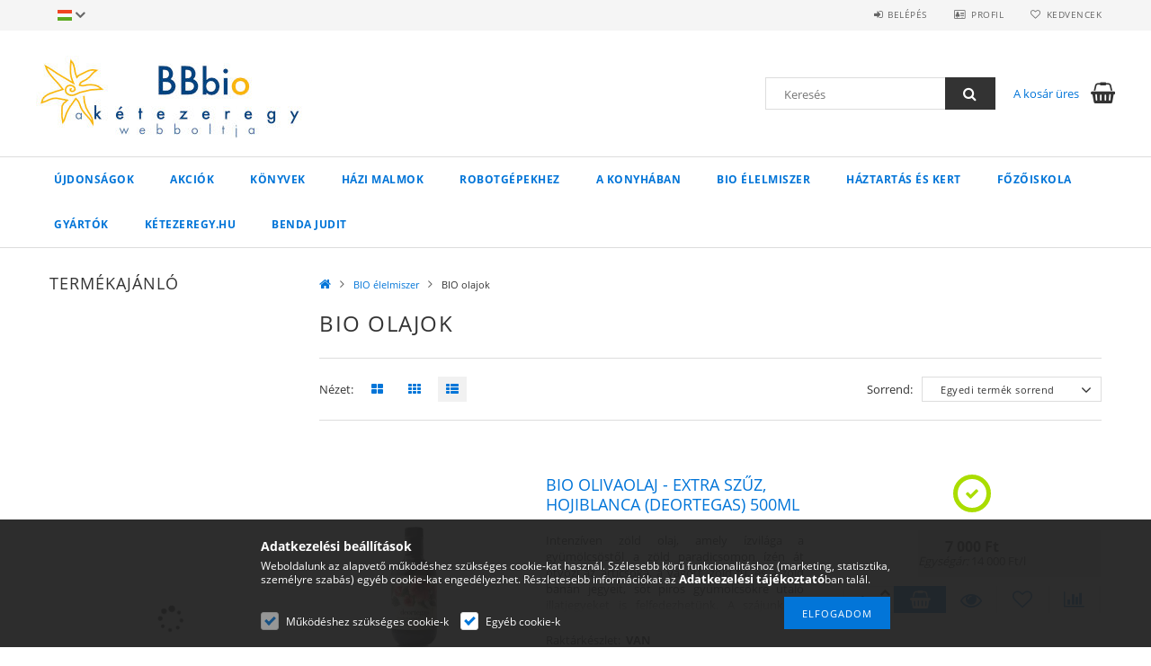

--- FILE ---
content_type: text/html; charset=UTF-8
request_url: https://ketezeregybolt.hu/bioelelmiszer/bioolaj
body_size: 28353
content:
<!DOCTYPE html>
<html lang="hu">
<head>
    <meta content="width=device-width, initial-scale=1.0" name="viewport">
    <link rel="preload" href="https://ketezeregybolt.hu/!common_design/own/fonts/opensans/OpenSans-Bold.woff2" as="font" type="font/woff2" crossorigin>
    <link rel="preload" href="https://ketezeregybolt.hu/!common_design/own/fonts/opensans/OpenSans-Regular.woff2" as="font" type="font/woff2" crossorigin>
    <link rel="preload" href="https://ketezeregybolt.hu/!common_design/own/fonts/opensans/opensans.400.700.min.css" as="style">
    <link rel="stylesheet" href="https://ketezeregybolt.hu/!common_design/own/fonts/opensans/opensans.400.700.min.css" media="print" onload="this.media='all'">
    <noscript>
        <link rel="stylesheet" href="https://ketezeregybolt.hu/!common_design/own/fonts/opensans/opensans.400.700.min.css">
    </noscript>
    <meta charset="utf-8">
<meta name="description" content="BIO olajok, BIO élelmiszer, BBbio - a kétezeregy malom- és bioboltja">
<meta name="robots" content="index, follow">
<meta http-equiv="X-UA-Compatible" content="IE=Edge">
<meta property="og:site_name" content="BBbio - a kétezeregy malom- és bioboltja" />
<meta property="og:title" content="BIO olajok - BIO élelmiszer - BBbio - a kétezeregy malom- és">
<meta property="og:description" content="BIO olajok, BIO élelmiszer, BBbio - a kétezeregy malom- és bioboltja">
<meta property="og:type" content="website">
<meta property="og:url" content="https://ketezeregybolt.hu/bioelelmiszer/bioolaj">
<meta name="google-site-verification" content="vX5VTqOx5W2Bf1AsTAXuKFJ8SJNQDmtVBYXg_qmPe_Y">
<meta name="mobile-web-app-capable" content="yes">
<meta name="apple-mobile-web-app-capable" content="yes">
<meta name="MobileOptimized" content="320">
<meta name="HandheldFriendly" content="true">

<title>BIO olajok - BIO élelmiszer - BBbio - a kétezeregy malom- és</title>


<script>
var service_type="shop";
var shop_url_main="https://ketezeregybolt.hu";
var actual_lang="hu";
var money_len="0";
var money_thousend=" ";
var money_dec=",";
var shop_id=42557;
var unas_design_url="https:"+"/"+"/"+"ketezeregybolt.hu"+"/"+"!common_design"+"/"+"base"+"/"+"001500"+"/";
var unas_design_code='001500';
var unas_base_design_code='1500';
var unas_design_ver=3;
var unas_design_subver=4;
var unas_shop_url='https://ketezeregybolt.hu';
var responsive="yes";
var price_nullcut_disable=1;
var config_plus=new Array();
config_plus['product_tooltip']=1;
config_plus['cart_redirect']=1;
config_plus['money_type']='Ft';
config_plus['money_type_display']='Ft';
var lang_text=new Array();

var UNAS = UNAS || {};
UNAS.shop={"base_url":'https://ketezeregybolt.hu',"domain":'ketezeregybolt.hu',"username":'ketezeregybolt.unas.hu',"id":42557,"lang":'hu',"currency_type":'Ft',"currency_code":'HUF',"currency_rate":'1',"currency_length":0,"base_currency_length":0,"canonical_url":'https://ketezeregybolt.hu/bioelelmiszer/bioolaj'};
UNAS.design={"code":'001500',"page":'art'};
UNAS.api_auth="938ba1f1f8f2d42938f645330c9b22ea";
UNAS.customer={"email":'',"id":0,"group_id":0,"without_registration":0};
UNAS.shop["category_id"]="405679";
UNAS.shop["only_private_customer_can_purchase"] = false;
 

UNAS.text = {
    "button_overlay_close": `Bezár`,
    "popup_window": `Felugró ablak`,
    "list": `lista`,
    "updating_in_progress": `frissítés folyamatban`,
    "updated": `frissítve`,
    "is_opened": `megnyitva`,
    "is_closed": `bezárva`,
    "deleted": `törölve`,
    "consent_granted": `hozzájárulás megadva`,
    "consent_rejected": `hozzájárulás elutasítva`,
    "field_is_incorrect": `mező hibás`,
    "error_title": `Hiba!`,
    "product_variants": `termék változatok`,
    "product_added_to_cart": `A termék a kosárba került`,
    "product_added_to_cart_with_qty_problem": `A termékből csak [qty_added_to_cart] [qty_unit] került kosárba`,
    "product_removed_from_cart": `A termék törölve a kosárból`,
    "reg_title_name": `Név`,
    "reg_title_company_name": `Cégnév`,
    "number_of_items_in_cart": `Kosárban lévő tételek száma`,
    "cart_is_empty": `A kosár üres`,
    "cart_updated": `A kosár frissült`
};


UNAS.text["delete_from_compare"]= `Törlés összehasonlításból`;
UNAS.text["comparison"]= `Összehasonlítás`;

UNAS.text["delete_from_favourites"]= `Törlés a kedvencek közül`;
UNAS.text["add_to_favourites"]= `Kedvencekhez`;






window.lazySizesConfig=window.lazySizesConfig || {};
window.lazySizesConfig.loadMode=1;
window.lazySizesConfig.loadHidden=false;

window.dataLayer = window.dataLayer || [];
function gtag(){dataLayer.push(arguments)};
gtag('js', new Date());
</script>

<script src="https://ketezeregybolt.hu/!common_packages/jquery/jquery-3.2.1.js?mod_time=1682493230"></script>
<script src="https://ketezeregybolt.hu/!common_packages/jquery/plugins/migrate/migrate.js?mod_time=1682493230"></script>
<script src="https://ketezeregybolt.hu/!common_packages/jquery/plugins/tippy/popper-2.4.4.min.js?mod_time=1682493230"></script>
<script src="https://ketezeregybolt.hu/!common_packages/jquery/plugins/tippy/tippy-bundle.umd.min.js?mod_time=1682493230"></script>
<script src="https://ketezeregybolt.hu/!common_packages/jquery/plugins/autocomplete/autocomplete.js?mod_time=1751452520"></script>
<script src="https://ketezeregybolt.hu/!common_packages/jquery/plugins/cookie/cookie.js?mod_time=1682493230"></script>
<script src="https://ketezeregybolt.hu/!common_packages/jquery/plugins/tools/tools-1.2.7.js?mod_time=1682493230"></script>
<script src="https://ketezeregybolt.hu/!common_packages/jquery/plugins/lazysizes/lazysizes.min.js?mod_time=1682493230"></script>
<script src="https://ketezeregybolt.hu/!common_packages/jquery/own/shop_common/exploded/common.js?mod_time=1764831094"></script>
<script src="https://ketezeregybolt.hu/!common_packages/jquery/own/shop_common/exploded/common_overlay.js?mod_time=1754986322"></script>
<script src="https://ketezeregybolt.hu/!common_packages/jquery/own/shop_common/exploded/common_shop_popup.js?mod_time=1754991412"></script>
<script src="https://ketezeregybolt.hu/!common_packages/jquery/own/shop_common/exploded/common_start_checkout.js?mod_time=1752056293"></script>
<script src="https://ketezeregybolt.hu/!common_packages/jquery/own/shop_common/exploded/design_1500.js?mod_time=1725525511"></script>
<script src="https://ketezeregybolt.hu/!common_packages/jquery/own/shop_common/exploded/function_change_address_on_order_methods.js?mod_time=1752056293"></script>
<script src="https://ketezeregybolt.hu/!common_packages/jquery/own/shop_common/exploded/function_check_password.js?mod_time=1751452520"></script>
<script src="https://ketezeregybolt.hu/!common_packages/jquery/own/shop_common/exploded/function_check_zip.js?mod_time=1767692285"></script>
<script src="https://ketezeregybolt.hu/!common_packages/jquery/own/shop_common/exploded/function_compare.js?mod_time=1751452520"></script>
<script src="https://ketezeregybolt.hu/!common_packages/jquery/own/shop_common/exploded/function_customer_addresses.js?mod_time=1725525511"></script>
<script src="https://ketezeregybolt.hu/!common_packages/jquery/own/shop_common/exploded/function_delivery_point_select.js?mod_time=1751452520"></script>
<script src="https://ketezeregybolt.hu/!common_packages/jquery/own/shop_common/exploded/function_favourites.js?mod_time=1725525511"></script>
<script src="https://ketezeregybolt.hu/!common_packages/jquery/own/shop_common/exploded/function_infinite_scroll.js?mod_time=1758625001"></script>
<script src="https://ketezeregybolt.hu/!common_packages/jquery/own/shop_common/exploded/function_language_and_currency_change.js?mod_time=1751452520"></script>
<script src="https://ketezeregybolt.hu/!common_packages/jquery/own/shop_common/exploded/function_param_filter.js?mod_time=1764233415"></script>
<script src="https://ketezeregybolt.hu/!common_packages/jquery/own/shop_common/exploded/function_postsale.js?mod_time=1751452520"></script>
<script src="https://ketezeregybolt.hu/!common_packages/jquery/own/shop_common/exploded/function_product_print.js?mod_time=1725525511"></script>
<script src="https://ketezeregybolt.hu/!common_packages/jquery/own/shop_common/exploded/function_product_subscription.js?mod_time=1751452520"></script>
<script src="https://ketezeregybolt.hu/!common_packages/jquery/own/shop_common/exploded/function_recommend.js?mod_time=1751452520"></script>
<script src="https://ketezeregybolt.hu/!common_packages/jquery/own/shop_common/exploded/function_saved_cards.js?mod_time=1751452520"></script>
<script src="https://ketezeregybolt.hu/!common_packages/jquery/own/shop_common/exploded/function_saved_filter_delete.js?mod_time=1751452520"></script>
<script src="https://ketezeregybolt.hu/!common_packages/jquery/own/shop_common/exploded/function_search_smart_placeholder.js?mod_time=1751452520"></script>
<script src="https://ketezeregybolt.hu/!common_packages/jquery/own/shop_common/exploded/function_vote.js?mod_time=1725525511"></script>
<script src="https://ketezeregybolt.hu/!common_packages/jquery/own/shop_common/exploded/page_cart.js?mod_time=1767791926"></script>
<script src="https://ketezeregybolt.hu/!common_packages/jquery/own/shop_common/exploded/page_customer_addresses.js?mod_time=1768291153"></script>
<script src="https://ketezeregybolt.hu/!common_packages/jquery/own/shop_common/exploded/page_order_checkout.js?mod_time=1725525511"></script>
<script src="https://ketezeregybolt.hu/!common_packages/jquery/own/shop_common/exploded/page_order_details.js?mod_time=1725525511"></script>
<script src="https://ketezeregybolt.hu/!common_packages/jquery/own/shop_common/exploded/page_order_methods.js?mod_time=1760086915"></script>
<script src="https://ketezeregybolt.hu/!common_packages/jquery/own/shop_common/exploded/page_order_return.js?mod_time=1725525511"></script>
<script src="https://ketezeregybolt.hu/!common_packages/jquery/own/shop_common/exploded/page_order_send.js?mod_time=1725525511"></script>
<script src="https://ketezeregybolt.hu/!common_packages/jquery/own/shop_common/exploded/page_order_subscriptions.js?mod_time=1751452520"></script>
<script src="https://ketezeregybolt.hu/!common_packages/jquery/own/shop_common/exploded/page_order_verification.js?mod_time=1752056293"></script>
<script src="https://ketezeregybolt.hu/!common_packages/jquery/own/shop_common/exploded/page_product_details.js?mod_time=1751452520"></script>
<script src="https://ketezeregybolt.hu/!common_packages/jquery/own/shop_common/exploded/page_product_list.js?mod_time=1725525511"></script>
<script src="https://ketezeregybolt.hu/!common_packages/jquery/own/shop_common/exploded/page_product_reviews.js?mod_time=1751452520"></script>
<script src="https://ketezeregybolt.hu/!common_packages/jquery/own/shop_common/exploded/page_reg.js?mod_time=1756187462"></script>
<script src="https://ketezeregybolt.hu/!common_packages/jquery/plugins/hoverintent/hoverintent.js?mod_time=1682493230"></script>
<script src="https://ketezeregybolt.hu/!common_packages/jquery/own/shop_tooltip/shop_tooltip.js?mod_time=1753441723"></script>
<script src="https://ketezeregybolt.hu/!common_packages/jquery/plugins/waypoints/waypoints-4.0.0.js?mod_time=1682493230"></script>
<script src="https://ketezeregybolt.hu/!common_packages/jquery/plugins/responsive_menu/responsive_menu-unas.js?mod_time=1682493230"></script>
<script src="https://ketezeregybolt.hu/!common_packages/jquery/plugins/slick/slick.js?mod_time=1682493230"></script>
<script src="https://ketezeregybolt.hu/!common_packages/jquery/plugins/perfectscrollbar/perfect-scrollbar.jquery.min.js?mod_time=1682493230"></script>

<link href="https://ketezeregybolt.hu/!common_packages/jquery/plugins/autocomplete/autocomplete.css?mod_time=1682493230" rel="stylesheet" type="text/css">
<link href="https://ketezeregybolt.hu/!common_design/base/001500/css/common.css?mod_time=1763385135" rel="stylesheet" type="text/css">
<link href="https://ketezeregybolt.hu/!common_design/base/001500/css/page_artlist_3.css?mod_time=1696404466" rel="stylesheet" type="text/css">

<link href="https://ketezeregybolt.hu/bioelelmiszer/bioolaj" rel="canonical">
<link href="https://ketezeregybolt.hu/bioelelmiszer/bioolaj,2" rel="next">
<link href="https://ketezeregybolt.hu/shop_ordered/42557/design_pic/favicon.ico" rel="shortcut icon">
<script>
        var google_consent=1;
    
        gtag('consent', 'default', {
           'ad_storage': 'denied',
           'ad_user_data': 'denied',
           'ad_personalization': 'denied',
           'analytics_storage': 'denied',
           'functionality_storage': 'denied',
           'personalization_storage': 'denied',
           'security_storage': 'granted'
        });

    
        gtag('consent', 'update', {
           'ad_storage': 'denied',
           'ad_user_data': 'denied',
           'ad_personalization': 'denied',
           'analytics_storage': 'denied',
           'functionality_storage': 'denied',
           'personalization_storage': 'denied',
           'security_storage': 'granted'
        });

        </script>
    <script async src="https://www.googletagmanager.com/gtag/js?id=UA-520875-2"></script>    <script>
    gtag('config', 'UA-520875-2');

        </script>
        <script>
    var google_analytics=1;

            gtag('event', 'view_item_list', {
              "currency": "HUF",
              "items": [
                                        {
                          "item_id": "AD053",
                          "item_name": "BIO olivaolaj - extra szűz, HOJIBLANCA (deortegas) 500ml",
                                                    "item_category": "BIO élelmiszer/BIO olajok",                          "price": '7000',
                          "list_position": 1,
                          "list_name": 'BIO élelmiszer/BIO olajok'
                      }
                    ,                      {
                          "item_id": "AD085",
                          "item_name": "BIO olivaolaj - extra szűz, FRANTOIO (deortegas) 500ml",
                                                    "item_category": "BIO élelmiszer/BIO olajok",                          "price": '7000',
                          "list_position": 2,
                          "list_name": 'BIO élelmiszer/BIO olajok'
                      }
                    ,                      {
                          "item_id": "AD052",
                          "item_name": "  BIO olivaolaj - extra szűz, HOJIBLANCA (deortegas) 500ml - díszdobozzal",
                                                    "item_category": "BIO élelmiszer/BIO olajok",                          "price": '7400',
                          "list_position": 3,
                          "list_name": 'BIO élelmiszer/BIO olajok'
                      }
                    ,                      {
                          "item_id": "AD084",
                          "item_name": "  BIO olivaolaj - extra szűz, FRANTOIO (deortegas) 500ml - díszdobozzal",
                                                    "item_category": "BIO élelmiszer/BIO olajok",                          "price": '7400',
                          "list_position": 4,
                          "list_name": 'BIO élelmiszer/BIO olajok'
                      }
                    ,                      {
                          "item_id": "OPG001",
                          "item_name": "Olea Tinia - bio extra szűz horvát olívaolaj - 500 ml",
                                                    "item_category": "BIO élelmiszer/BIO olajok",                          "price": '8900',
                          "list_position": 5,
                          "list_name": 'BIO élelmiszer/BIO olajok'
                      }
                    ,                      {
                          "item_id": "OPG002",
                          "item_name": "  Olea Tinia - Leccino, bio extra szűz horvát olívaolaj - 500ml",
                                                    "item_category": "BIO élelmiszer/BIO olajok",                          "price": '8900',
                          "list_position": 6,
                          "list_name": 'BIO élelmiszer/BIO olajok'
                      }
                    ,                      {
                          "item_id": "OPG003",
                          "item_name": "Olea Tinia - bio extra szűz horvát olívaolaj - 750ml",
                                                    "item_category": "BIO élelmiszer/BIO olajok",                          "price": '9900',
                          "list_position": 7,
                          "list_name": 'BIO élelmiszer/BIO olajok'
                      }
                    ,                      {
                          "item_id": "OPG004",
                          "item_name": "  Olea Tinia – Leccino -  bio extra szűz horvát olívaolaj 750 ml",
                                                    "item_category": "BIO élelmiszer/BIO olajok",                          "price": '9900',
                          "list_position": 8,
                          "list_name": 'BIO élelmiszer/BIO olajok'
                      }
                    ,                      {
                          "item_id": "OPG008",
                          "item_name": "  Olea Tinia – Leccino -  bio extra szűz horvát olívaolaj 1 l",
                                                    "item_category": "BIO élelmiszer/BIO olajok",                          "price": '14250',
                          "list_position": 9,
                          "list_name": 'BIO élelmiszer/BIO olajok'
                      }
                    ,                      {
                          "item_id": "OPG006",
                          "item_name": "Olea Tinia – bio extra szűz horvát olívaolaj 1 l",
                                                    "item_category": "BIO élelmiszer/BIO olajok",                          "price": '14250',
                          "list_position": 10,
                          "list_name": 'BIO élelmiszer/BIO olajok'
                      }
                    ,                      {
                          "item_id": "OPG007",
                          "item_name": "Olea Tinia bio extra szűz horvát olívaolaj 3 l",
                                                    "item_category": "BIO élelmiszer/BIO olajok",                          "price": '32500',
                          "list_position": 11,
                          "list_name": 'BIO élelmiszer/BIO olajok'
                      }
                    ,                      {
                          "item_id": "OPG009",
                          "item_name": "  Olea Tinia – Leccino - bio extra szűz horvát olívaolaj 3 l ",
                                                    "item_category": "BIO élelmiszer/BIO olajok",                          "price": '32500',
                          "list_position": 12,
                          "list_name": 'BIO élelmiszer/BIO olajok'
                      }
                    ,                      {
                          "item_id": "AD001",
                          "item_name": "BIO olivaolaj - extra szűz, ARBEQUINA (deortegas) 500ml",
                                                    "item_category": "BIO élelmiszer/BIO olajok",                          "price": '5800',
                          "list_position": 13,
                          "list_name": 'BIO élelmiszer/BIO olajok'
                      }
                    ,                      {
                          "item_id": "AD007",
                          "item_name": "BIO olivaolaj - extra szűz, PICUAL (deortegas) 500ml",
                                                    "item_category": "BIO élelmiszer/BIO olajok",                          "price": '5800',
                          "list_position": 14,
                          "list_name": 'BIO élelmiszer/BIO olajok'
                      }
                    ,                      {
                          "item_id": "AD011",
                          "item_name": "BIO olivaolaj - extra szűz, CORNICABRA (deortegas) 500ml",
                                                    "item_category": "BIO élelmiszer/BIO olajok",                          "price": '5800',
                          "list_position": 15,
                          "list_name": 'BIO élelmiszer/BIO olajok'
                      }
                    ,                      {
                          "item_id": "AD020",
                          "item_name": "BIO olivaolaj - extra szűz, ARBEQUINA (deortegas) 3l",
                                                    "item_category": "BIO élelmiszer/BIO olajok",                          "price": '27000',
                          "list_position": 16,
                          "list_name": 'BIO élelmiszer/BIO olajok'
                      }
                                  ],
              'non_interaction': true
        });
           </script>
       <script>
        var google_ads=1;

                gtag('event','remarketing', {
            'ecomm_pagetype': 'category',
            'ecomm_prodid': ["AD053","AD085","AD052","AD084","OPG001","OPG002","OPG003","OPG004","OPG008","OPG006","OPG007","OPG009","AD001","AD007","AD011","AD020"]        });
            </script>
        <!-- Google Tag Manager -->
    <script>(function(w,d,s,l,i){w[l]=w[l]||[];w[l].push({'gtm.start':
            new Date().getTime(),event:'gtm.js'});var f=d.getElementsByTagName(s)[0],
            j=d.createElement(s),dl=l!='dataLayer'?'&l='+l:'';j.async=true;j.src=
            'https://www.googletagmanager.com/gtm.js?id='+i+dl;f.parentNode.insertBefore(j,f);
        })(window,document,'script','dataLayer',''GTM-MDSWZV7');</script>
    <!-- End Google Tag Manager -->

    	<script>
	/* <![CDATA[ */
	$(document).ready(function() {
       $(document).bind("contextmenu",function(e) {
            return false;
       });
	});
	/* ]]> */
	</script>
		<script>
	/* <![CDATA[ */
	var omitformtags=["input", "textarea", "select"];
	omitformtags=omitformtags.join("|");
		
	function disableselect(e) {
		if (omitformtags.indexOf(e.target.tagName.toLowerCase())==-1) return false;
		if (omitformtags.indexOf(e.target.tagName.toLowerCase())==2) return false;
	}
		
	function reEnable() {
		return true;
	}
		
	if (typeof document.onselectstart!="undefined") {
		document.onselectstart=new Function ("return false");
	} else {
		document.onmousedown=disableselect;
		document.onmouseup=reEnable;
	}
	/* ]]> */
	</script>
	
    <script>
    var facebook_pixel=1;
    /* <![CDATA[ */
        !function(f,b,e,v,n,t,s){if(f.fbq)return;n=f.fbq=function(){n.callMethod?
            n.callMethod.apply(n,arguments):n.queue.push(arguments)};if(!f._fbq)f._fbq=n;
            n.push=n;n.loaded=!0;n.version='2.0';n.queue=[];t=b.createElement(e);t.async=!0;
            t.src=v;s=b.getElementsByTagName(e)[0];s.parentNode.insertBefore(t,s)}(window,
                document,'script','//connect.facebook.net/en_US/fbevents.js');

        fbq('init', '1391207117624063');
                fbq('track', 'PageView', {}, {eventID:'PageView.aXCTps7LUyatlUrSirArLgAAQ9M'});
        
        $(document).ready(function() {
            $(document).on("addToCart", function(event, product_array){
                facebook_event('AddToCart',{
					content_name: product_array.name,
					content_category: product_array.category,
					content_ids: [product_array.sku],
					contents: [{'id': product_array.sku, 'quantity': product_array.qty}],
					content_type: 'product',
					value: product_array.price,
					currency: 'HUF'
				}, {eventID:'AddToCart.' + product_array.event_id});
            });

            $(document).on("addToFavourites", function(event, product_array){
                facebook_event('AddToWishlist', {
                    content_ids: [product_array.sku],
                    content_type: 'product'
                }, {eventID:'AddToFavourites.' + product_array.event_id});
            });
        });

    /* ]]> */
    </script>

    
    
    



    
        <style>
        
            
                .header_logo_img-container img {
                    position: absolute;
                    left: 0;
                    right: 0;
                    bottom: 0;
                    top: 0;
                }
                .header_logo_1_img-wrapper {
                    padding-top: calc(100 / 300 * 100%);
                    position: relative;
                }
                .header_logo_img-wrap-1 {
                    max-width: 100%;
                    width: 300px;
                    margin: 0 auto;
                }
                
                    @media (max-width: 1023.8px) {
                        .header_logo_1_img-wrapper {
                            padding-top: calc(100 / 300 * 100%);
                        }
                        .header_logo_img-wrap-1 {
                            width: 300px;
                        }
                    }
                
                
                    @media (max-width: 767.8px){
                        .header_logo_1_img-wrapper {
                            padding-top: calc(100 / 300 * 100%);
                        }
                        .header_logo_img-wrap-1 {
                            width: 300px;
                        }
                    }
                
                
                    @media (max-width: 479.8px){
                        .header_logo_1_img-wrapper {
                            padding-top: calc(100 / 300 * 100%);
                        }
                        .header_logo_img-wrap-1 {
                            width: 300px;
                        }
                    }
                
            
        
    </style>
    

    


    
    
    
    
    
    
</head>

<body class='design_ver3 design_subver1 design_subver2 design_subver3 design_subver4' id="ud_shop_art">
    <!-- Google Tag Manager (noscript) -->
    <noscript><iframe src="https://www.googletagmanager.com/ns.html?id='GTM-MDSWZV7"
                      height="0" width="0" style="display:none;visibility:hidden"></iframe></noscript>
    <!-- End Google Tag Manager (noscript) -->
    <div id="image_to_cart" style="display:none; position:absolute; z-index:100000;"></div>
<div class="overlay_common overlay_warning" id="overlay_cart_add"></div>
<script>$(document).ready(function(){ overlay_init("cart_add",{"onBeforeLoad":false}); });</script>
<div class="overlay_common overlay_dialog" id="overlay_save_filter"></div>
<script>$(document).ready(function(){ overlay_init("save_filter",{"closeOnEsc":true,"closeOnClick":true}); });</script>
<div id="overlay_login_outer"></div>	
	<script>
	$(document).ready(function(){
	    var login_redir_init="";

		$("#overlay_login_outer").overlay({
			onBeforeLoad: function() {
                var login_redir_temp=login_redir_init;
                if (login_redir_act!="") {
                    login_redir_temp=login_redir_act;
                    login_redir_act="";
                }

				                    var temp_href="https://ketezeregybolt.hu/shop_login.php";
                    if (login_redir_temp!="") temp_href=temp_href+"?login_redir="+encodeURIComponent(login_redir_temp);
					location.href=temp_href;
								},
			top: 50,
						closeOnClick: (config_plus['overlay_close_on_click_forced'] === 1),
			onClose: function(event, overlayIndex) {
				$("#login_redir").val("");
			},
			load: false
		});
		
			});
	function overlay_login() {
		$(document).ready(function(){
			$("#overlay_login_outer").overlay().load();
		});
	}
	function overlay_login_remind() {
        if (unas_design_ver >= 5) {
            $("#overlay_remind").overlay().load();
        } else {
            $(document).ready(function () {
                $("#overlay_login_outer").overlay().close();
                setTimeout('$("#overlay_remind").overlay().load();', 250);
            });
        }
	}

    var login_redir_act="";
    function overlay_login_redir(redir) {
        login_redir_act=redir;
        $("#overlay_login_outer").overlay().load();
    }
	</script>  
	<div class="overlay_common overlay_info" id="overlay_remind"></div>
<script>$(document).ready(function(){ overlay_init("remind",[]); });</script>

	<script>
    	function overlay_login_error_remind() {
		$(document).ready(function(){
			load_login=0;
			$("#overlay_error").overlay().close();
			setTimeout('$("#overlay_remind").overlay().load();', 250);	
		});
	}
	</script>  
	<div class="overlay_common overlay_info" id="overlay_newsletter"></div>
<script>$(document).ready(function(){ overlay_init("newsletter",[]); });</script>

<script>
function overlay_newsletter() {
    $(document).ready(function(){
        $("#overlay_newsletter").overlay().load();
    });
}
</script>
<div class="overlay_common overlay_error" id="overlay_script"></div>
<script>$(document).ready(function(){ overlay_init("script",[]); });</script>
    <script>
    $(document).ready(function() {
        $.ajax({
            type: "GET",
            url: "https://ketezeregybolt.hu/shop_ajax/ajax_stat.php",
            data: {master_shop_id:"42557",get_ajax:"1"}
        });
    });
    </script>
    
<div id="responsive_cat_menu"><div id="responsive_cat_menu_content"><script>var responsive_menu='$(\'#responsive_cat_menu ul\').responsive_menu({ajax_type: "GET",ajax_param_str: "cat_key|aktcat",ajax_url: "https://ketezeregybolt.hu/shop_ajax/ajax_box_cat.php",ajax_data: "master_shop_id=42557&lang_master=hu&get_ajax=1&type=responsive_call&box_var_name=shop_cat&box_var_already=no&box_var_responsive=yes&box_var_section=content&box_var_highlight=yes&box_var_type=normal&box_var_multilevel_id=responsive_cat_menu",menu_id: "responsive_cat_menu"});'; </script><div class="responsive_menu"><div class="responsive_menu_nav"><div class="responsive_menu_navtop"><div class="responsive_menu_back "></div><div class="responsive_menu_title ">&nbsp;</div><div class="responsive_menu_close "></div></div><div class="responsive_menu_navbottom"></div></div><div class="responsive_menu_content"><ul style="display:none;"><li><a href="https://ketezeregybolt.hu/shop_artspec.php?artspec=2" class="text_small">Újdonságok</a></li><li><a href="https://ketezeregybolt.hu/shop_artspec.php?artspec=1" class="text_small">Akciók</a></li><li><div class="next_level_arrow"></div><span class="ajax_param">730834|405679</span><a href="https://ketezeregybolt.hu/konyvek" class="text_small has_child resp_clickable" onclick="return false;">Könyvek</a></li><li><div class="next_level_arrow"></div><span class="ajax_param">748451|405679</span><a href="https://ketezeregybolt.hu/hazimalmok" class="text_small has_child resp_clickable" onclick="return false;">Házi malmok</a></li><li><div class="next_level_arrow"></div><span class="ajax_param">651824|405679</span><a href="https://ketezeregybolt.hu/Robotgepekhez" class="text_small has_child resp_clickable" onclick="return false;">Robotgépekhez</a></li><li><div class="next_level_arrow"></div><span class="ajax_param">377666|405679</span><a href="https://ketezeregybolt.hu/konyhaba" class="text_small has_child resp_clickable" onclick="return false;">A konyhában</a></li><li class="active_menu"><div class="next_level_arrow"></div><span class="ajax_param">350929|405679</span><a href="https://ketezeregybolt.hu/bioelelmiszer" class="text_small has_child resp_clickable" onclick="return false;">BIO élelmiszer</a></li><li><div class="next_level_arrow"></div><span class="ajax_param">455136|405679</span><a href="https://ketezeregybolt.hu/apolas" class="text_small has_child resp_clickable" onclick="return false;">Háztartás és kert</a></li><li><div class="next_level_arrow"></div><span class="ajax_param">476530|405679</span><a href="https://ketezeregybolt.hu/workshopok" class="text_small has_child resp_clickable" onclick="return false;">Főzőiskola</a></li><li><div class="next_level_arrow"></div><span class="ajax_param">452142|405679</span><a href="https://ketezeregybolt.hu/gyartok" class="text_small has_child resp_clickable" onclick="return false;">Gyártók</a></li><li class="responsive_menu_item_page"><span class="ajax_param">9999999272996|1</span><a href="http://www.ketezeregy.hu" class="text_small responsive_menu_page resp_clickable" onclick="return false;" target="_top">kétezeregy.hu</a></li><li class="responsive_menu_item_page"><span class="ajax_param">9999999638629|1</span><a href="https://www.drjuditbenda.com" class="text_small responsive_menu_page resp_clickable" onclick="return false;" target="_top">Benda Judit</a></li></ul></div></div></div></div>
<div id="filter_mobile">
	<div class="filter_mobile_head">
	    <div class="filter_mobile_title"></div>
    	<div id="filter_mobile_close"></div>
    	<div class="clear_fix"></div>
    </div>
    <div class="filter_mobile_content product-filter__content"></div>
</div>

<div id="container">
	

    <div id="header">
    	<div id="header_top">
        	<div id="header_top_wrap" class="row">
                <div id="money_lang" class="col-sm-4">                  
                    <div id="lang">
<div id='box_lang_content' class='box_content'>
    
    <div class='box_lang_type_flag current_flag'>
    	<img src="https://ketezeregybolt.hu/!common_design/own/image/icon/flag/svg/hu.svg" alt="Magyar" title="Magyar"  width="16"  height="12"   style="width: 16px;"  />
    </div>
    <div class='box_lang_type_flag flag_list'>
        <a id="box_lang_hu" data-lang="hu" href="#" data-uri="/bioelelmiszer/bioolaj" onclick="location.href='https://ketezeregybolt.hu'+$(this).data('uri')" class="text_small box_lang_a_select" title="Magyar" rel="nofollow"><img src="https://ketezeregybolt.hu/!common_design/own/image/icon/flag/svg/hu.svg" alt="Magyar" title="Magyar"  width="16"  height="12"   style="width: 16px;" class="box_lang_flag_select" /></a><a id="box_lang_en" data-lang="en" href="#" data-uri="/en/bioelelmiszer/bioolaj" onclick="location.href='https://ketezeregybolt.hu'+$(this).data('uri')" class="text_small" title="English" rel="nofollow"><img src="https://ketezeregybolt.hu/!common_design/own/image/icon/flag/svg/en.svg" alt="English" title="English"  width="16"  height="12"   style="width: 16px;" class="box_lang_flag" /></a><a id="box_lang_de" data-lang="de" href="#" data-uri="/de/bioelelmiszer/bioolaj" onclick="location.href='https://ketezeregybolt.hu'+$(this).data('uri')" class="text_small" title="Deutsch" rel="nofollow"><img src="https://ketezeregybolt.hu/!common_design/own/image/icon/flag/svg/de.svg" alt="Deutsch" title="Deutsch"  width="16"  height="12"   style="width: 16px;" class="box_lang_flag" /></a>
    </div>
    <script>
		$('.current_flag').click( function(e) {
				$(this).toggleClass('grey');
				$('.flag_list').slideToggle(400);
				e.stopPropagation();
		});
		$('html').click(function() {
			if($('.flag_list').is(':visible')) {
				$('.flag_list').slideUp(400);
			}
			if($('.current_flag').hasClass('grey')) {
				$('.current_flag').removeClass('grey');
			}
		});
	</script>
    
</div>

</div>
                    <div id="money"></div>
                    <div class="clear_fix"></div>
                </div>
                <div class="col-sm-2"></div>
                <div id="header_menu" class="col-sm-6">
                	<ul class="list-inline">
	                    <li class="list-inline-item login">
    
        
            
                <script>
                    function overlay_login() {
                        $(document).ready(function(){
                            $("#overlay_login_outer").overlay().load();
                        });
                    }
                </script>
                <a href="javascript:overlay_login();" class="menu_login">Belépés</a>
            

            
        

        

        

        

    
</li>
        	            <li class="list-inline-item profil"><a href="https://ketezeregybolt.hu/shop_order_track.php">Profil</a></li>
                        <li class="list-inline-item fav"><a href="https://ketezeregybolt.hu/shop_order_track.php?tab=favourites">Kedvencek</a></li>
                        <li class="list-inline-item saved_filters"></li>
                        <li class="list-inline-item compare"></li>
                    </ul>
                </div>
                <div class="clear_fix"></div>
        	</div>
        </div>
        
    	<div id="header_content">
        	<div id="header_content_wrap">
                <div id="logo">



    

    
        <div id="header_logo_img" class="js-element header_logo_img-container" data-element-name="header_logo">
            
                
                    <div class="header_logo_img-wrap header_logo_img-wrap-1">
                        <div class="header_logo_1_img-wrapper">
                            <a href="https://ketezeregybolt.hu/">
                            <picture>
                                
                                <source media="(max-width: 479.8px)" srcset="https://ketezeregybolt.hu/!common_design/custom/ketezeregybolt.unas.hu/element/layout_hu_header_logo-300x100_1_default.jpg?time=1541263750">
                                <source media="(max-width: 767.8px)" srcset="https://ketezeregybolt.hu/!common_design/custom/ketezeregybolt.unas.hu/element/layout_hu_header_logo-300x100_1_default.jpg?time=1541263750">
                                <source media="(max-width: 1023.8px)" srcset="https://ketezeregybolt.hu/!common_design/custom/ketezeregybolt.unas.hu/element/layout_hu_header_logo-300x100_1_default.jpg?time=1541263750">
                                <img fetchpriority="high" width="300" height="100"
                                     src="https://ketezeregybolt.hu/!common_design/custom/ketezeregybolt.unas.hu/element/layout_hu_header_logo-300x100_1_default.jpg?time=1541263750" alt="kétezeregy malom- és biobolt"
                                     
                                >
                            </picture>
                            </a>
                        </div>
                    </div>
                
                
            
        </div>
    

</div>
                <div id="header_banner"></div>
                <div id="header_content_right">
	                <div id="search"><div id="box_search_content" class="box_content browser-is-chrome">
    <form name="form_include_search" id="form_include_search" action="https://ketezeregybolt.hu/shop_search.php" method="get">
        <div class="box_search_field">
            <input data-stay-visible-breakpoint="1000" name="search" id="box_search_input" type="text" pattern=".{3,100}"
                   maxlength="100" class="text_small ac_input js-search-input" title="Hosszabb kereső kifejezést írjon be!"
                   placeholder="Keresés" autocomplete="off"
                   required
            >
        </div>
        <button class="box_search_button fa fa-search" type="submit" title="Keresés"></button>
    </form>
</div>
<script>
/* CHECK SEARCH INPUT CONTENT  */
function checkForInput(element) {
    let thisEl = $(element);
    let tmpval = thisEl.val();
    thisEl.toggleClass('not-empty', tmpval.length >= 1);
    thisEl.toggleClass('search-enable', tmpval.length >= 3);
}
/* CHECK SEARCH INPUT CONTENT  */
$('#box_search_input').on('blur change keyup', function() {
    checkForInput(this);
});
</script>
<script>
    $(document).ready(function(){
        $(document).on('smartSearchInputLoseFocus', function(){
            if ($('.js-search-smart-autocomplete').length>0) {
                setTimeout(function () {
                    let height = $(window).height() - ($('.js-search-smart-autocomplete').offset().top - $(window).scrollTop()) - 20;
                    $('.search-smart-autocomplete').css('max-height', height + 'px');
                }, 300);
            }
        });
    });
</script></div>
                    <div id="cart"><div id='box_cart_content' class='box_content'>




<div id="box_cart_content_full">
    <div class='box_cart_item'>
        <a href="https://ketezeregybolt.hu/shop_cart.php">
    
                
    
                
                    <span class='box_cart_empty'>A kosár üres</span>
                    
                
    
        </a>
    </div>
    
    	
    
</div>


<div class="box_cart_itemlist">
    
    <div class="box_cart_itemlist_list">
        
    </div>
    
    
    <div class="box_cart_sum_row">
        
            <div class='box_cart_price_label'>Összesen:</div>
        
        
            <div class='box_cart_price'><span class='text_color_fault'>0 Ft</span></div>
        
        <div class='clear_fix'></div>
	</div>

    
    <div class='box_cart_button'><input name="Button" type="button" value="Megrendelés" onclick="location.href='https://ketezeregybolt.hu/shop_cart.php'"></div>
    
    
</div>



</div>


    <script>
        $("#box_cart_content_full").click(function() {
            document.location.href="https://ketezeregybolt.hu/shop_cart.php";
        });
		$(document).ready (function() {
			$('#cart').hoverIntent({
                over: function () {
                    $(this).find('.box_cart_itemlist').stop(true).slideDown(400, function () {
                        $('.box_cart_itemlist_list').perfectScrollbar();
                    });
                },
                out: function () {
                    $(this).find('.box_cart_itemlist').slideUp(400);
                },
                interval: 100,
                sensitivity: 6,
                timeout: 1000
            });
		});
    </script>
</div>
                </div>
                <div class="clear_fix"></div>
        	</div>
        </div>	
        
        <div id="header_bottom">
        	<div id="header_bottom_wrap">
               	<ul id="mainmenu">
                	
<li class="catmenu_spec" data-id="new">
    <a href="https://ketezeregybolt.hu/shop_artspec.php?artspec=2">Újdonságok</a>

    
</li>

<li class="catmenu_spec" data-id="akcio">
    <a href="https://ketezeregybolt.hu/shop_artspec.php?artspec=1">Akciók</a>

    
</li>

<li data-id="730834">
    <a href="https://ketezeregybolt.hu/konyvek">Könyvek</a>

    
	<div class="catmenu_lvl2_outer">
        <ul class="catmenu_lvl2 ">
        	
	
	<li data-id="967961">
    	<a href="https://ketezeregybolt.hu/konyvek/ketezeregy_kiado">Kétezeregy kiadó</a>
		
	</li>
	
	<li data-id="792949">
    	<a href="https://ketezeregybolt.hu/spl/792949/Gyerekkonyvek">Gyerekkönyvek</a>
		
	</li>
	
	<li data-id="558814">
    	<a href="https://ketezeregybolt.hu/spl/558814/Gyerekkel-vagyok">Gyerekkel vagyok</a>
		
	</li>
	
	<li data-id="856829">
    	<a href="https://ketezeregybolt.hu/spl/856829/PszichologiaPedagogia">Pszichológia–Pedagógia</a>
		
	</li>
	
	<li data-id="174232">
    	<a href="https://ketezeregybolt.hu/spl/174232/Taplalkozas">Táplálkozás</a>
		
	</li>
	
	<li data-id="445181">
    	<a href="https://ketezeregybolt.hu/spl/445181/Egesz-seg">Egész-ség</a>
		
	</li>
	
	<li data-id="352133">
    	<a href="https://ketezeregybolt.hu/spl/352133/Biokerteszet">Biokertészet</a>
		
	</li>
	
	<li data-id="539771">
    	<a href="https://ketezeregybolt.hu/spl/539771/Kornyezetvedelem">Környezetvédelem</a>
		
	</li>
	
	<li data-id="339759">
    	<a href="https://ketezeregybolt.hu/spl/339759/GazdasagPolitika">Gazdaság–Politika</a>
		
	</li>
	

        </ul>
        
	</div>
    
</li>

<li data-id="748451">
    <a href="https://ketezeregybolt.hu/hazimalmok">Házi malmok</a>

    
	<div class="catmenu_lvl2_outer">
        <ul class="catmenu_lvl2 ">
        	
	
	<li data-id="814905">
    	<a href="https://ketezeregybolt.hu/elektromos-malmok">Elektromos malmok</a>
		


<ul class="catmenu_lvl3"> 
	
	<li data-id="677172">
    	<a href="https://ketezeregybolt.hu/csaladoknak">Családoknak</a>
	</li>
	
	<li data-id="930286">
    	<a href="https://ketezeregybolt.hu/nagycsaladoknak">Nagycsaládoknak</a>
	</li>
	
	<li data-id="358445">
    	<a href="https://ketezeregybolt.hu/boltok">Boltok és éttermek számára</a>
	</li>
	
    

</ul>

	</li>
	
	<li data-id="640137">
    	<a href="https://ketezeregybolt.hu/kezi-malmok">Kézi malmok</a>
		
	</li>
	
	<li data-id="464977">
    	<a href="https://ketezeregybolt.hu/kombinalt-malmok">Kombinált malmok</a>
		
	</li>
	
	<li data-id="468974">
    	<a href="https://ketezeregybolt.hu/pelyhesitok">Pelyhesítők</a>
		
	</li>
	
	<li data-id="765680">
    	<a href="https://ketezeregybolt.hu/tartozek">Tartozékok</a>
		
	</li>
	
	<li data-id="138642">
    	<a href="https://ketezeregybolt.hu/robotgepekre">Robotgépekhez</a>
		


<ul class="catmenu_lvl3"> 
	
	<li data-id="852336">
    	<a href="https://ketezeregybolt.hu/Messerschmidt_Jupiter_">Messerschmidt/Jupiter</a>
	</li>
	
	<li data-id="168195">
    	<a href="https://ketezeregybolt.hu/KitchenAid__Electrolux_">KitchenAid/Electrolux</a>
	</li>
	
	<li data-id="321224">
    	<a href="https://ketezeregybolt.hu/Kenwood_">Kenwood</a>
	</li>
	
	<li data-id="349401">
    	<a href="https://ketezeregybolt.hu/Bosch_">Bosch</a>
	</li>
	
    

</ul>

	</li>
	

        </ul>
        
	</div>
    
</li>

<li data-id="651824">
    <a href="https://ketezeregybolt.hu/Robotgepekhez">Robotgépekhez</a>

    
	<div class="catmenu_lvl2_outer">
        <ul class="catmenu_lvl2 ">
        	
	
	<li data-id="942710">
    	<a href="https://ketezeregybolt.hu/Messerschmidt-Jupiter">Messerschmidt/Jupiter</a>
		
	</li>
	
	<li data-id="147294">
    	<a href="https://ketezeregybolt.hu/KitchenAid-Electrolux">KitchenAid/Electrolux</a>
		
	</li>
	
	<li data-id="860280">
    	<a href="https://ketezeregybolt.hu/Kenwood">Kenwood</a>
		
	</li>
	
	<li data-id="435602">
    	<a href="https://ketezeregybolt.hu/Bosch">Bosch</a>
		
	</li>
	
	<li data-id="520699">
    	<a href="https://ketezeregybolt.hu/Bauknecht">Bauknecht</a>
		
	</li>
	

        </ul>
        
	</div>
    
</li>

<li data-id="377666">
    <a href="https://ketezeregybolt.hu/konyhaba">A konyhában</a>

    
	<div class="catmenu_lvl2_outer">
        <ul class="catmenu_lvl2 ">
        	
	
	<li data-id="698918">
    	<a href="https://ketezeregybolt.hu/kenyersuteshez">Kenyérsütéshez</a>
		


<ul class="catmenu_lvl3"> 
	
	<li data-id="993679">
    	<a href="https://ketezeregybolt.hu/spl/993679/Szakajtok-es-kelesztokosarak">Szakajtók és kelesztőkosarak</a>
	</li>
	
	<li data-id="844903">
    	<a href="https://ketezeregybolt.hu/spl/844903/Szitak">Sziták</a>
	</li>
	
	<li data-id="750011">
    	<a href="https://ketezeregybolt.hu/spl/750011/Sutoformak">Sütőformák</a>
	</li>
	
	<li data-id="161292">
    	<a href="https://ketezeregybolt.hu/spl/161292/Kelesztes">Kelesztés</a>
	</li>
	
	<li data-id="557563">
    	<a href="https://ketezeregybolt.hu/spl/557563/Egyebek">Egyebek</a>
	</li>
	
    

</ul>

	</li>
	
	<li data-id="548977">
    	<a href="https://ketezeregybolt.hu/presek_es_apritok">Prések és aprítók</a>
		


<ul class="catmenu_lvl3"> 
	
	<li data-id="976930">
    	<a href="https://ketezeregybolt.hu/spl/976930/Kavedaralok">Kávédarálók</a>
	</li>
	
	<li data-id="543734">
    	<a href="https://ketezeregybolt.hu/spl/543734/Mak-es-diodaralok">Mák- és diódarálók</a>
	</li>
	
	<li data-id="402297">
    	<a href="https://ketezeregybolt.hu/spl/402297/Olajpres">Olajprés</a>
	</li>
	
	<li data-id="929187">
    	<a href="https://ketezeregybolt.hu/spl/929187/Reszelok">Reszelők</a>
	</li>
	
	<li data-id="332712">
    	<a href="https://ketezeregybolt.hu/Borsdaralok">Borsdarálók</a>
	</li>
	
    
    <li class="catmenu_more"><a href="https://ketezeregybolt.hu/presek_es_apritok">Több</a></li>
    

</ul>

	</li>
	
	<li data-id="699416">
    	<a href="https://ketezeregybolt.hu/spl/699416/Csiraztatas">Csiráztatás</a>
		
	</li>
	
	<li data-id="557186">
    	<a href="https://ketezeregybolt.hu/kovaszolas-fermentalas">Kovászolás/fermentálás</a>
		
	</li>
	
	<li data-id="622151">
    	<a href="https://ketezeregybolt.hu/hasznos_dolgok">Hasznos dolgok</a>
		


<ul class="catmenu_lvl3"> 
	
	<li data-id="318962">
    	<a href="https://ketezeregybolt.hu/spl/318962/Tarolok">Tárolók</a>
	</li>
	
    

</ul>

	</li>
	
	<li data-id="382649">
    	<a href="https://ketezeregybolt.hu/sct/382649/Kesek">Kések</a>
		


<ul class="catmenu_lvl3"> 
	
	<li data-id="781433">
    	<a href="https://ketezeregybolt.hu/windmuhlen-kesek">Windmühlen kések</a>
	</li>
	
	<li data-id="840352">
    	<a href="https://ketezeregybolt.hu/spl/840352/Opinel-kesek">Opinel kések</a>
	</li>
	
    

</ul>

	</li>
	

        </ul>
        
	</div>
    
</li>

<li data-id="350929">
    <a href="https://ketezeregybolt.hu/bioelelmiszer">BIO élelmiszer</a>

    
	<div class="catmenu_lvl2_outer">
        <ul class="catmenu_lvl2 ">
        	
	
	<li data-id="250792">
    	<a href="https://ketezeregybolt.hu/bioelelmiszer/biogabona">BIO gabonák</a>
		
	</li>
	
	<li data-id="663258">
    	<a href="https://ketezeregybolt.hu/spl/663258/BIO-gabona-glutenmentes">BIO gabona - gluténmentes</a>
		
	</li>
	
	<li data-id="365547">
    	<a href="https://ketezeregybolt.hu/bioelelmiszer/biohuvelyesek">BIO hüvelyesek</a>
		
	</li>
	
	<li data-id="443946">
    	<a href="https://ketezeregybolt.hu/biolisztek">BIO lisztek, pelyhek, kovász, tészta</a>
		
	</li>
	
	<li data-id="747764">
    	<a href="https://ketezeregybolt.hu/magvak">BIO magvak</a>
		
	</li>
	
	<li data-id="438133">
    	<a href="https://ketezeregybolt.hu/biodiofelek">BIO diófélék</a>
		
	</li>
	
	<li data-id="802605">
    	<a href="https://ketezeregybolt.hu/aszalvanyok">BIO aszalványok</a>
		
	</li>
	
	<li data-id="563070">
    	<a href="https://ketezeregybolt.hu/bioelelmiszer/biofuszer">BIO füszerek</a>
		
	</li>
	
	<li data-id="405679">
    	<a href="https://ketezeregybolt.hu/bioelelmiszer/bioolaj">BIO olajok</a>
		
	</li>
	
	<li data-id="423311">
    	<a href="https://ketezeregybolt.hu/bioelelmiszer/biomindenmas">BIO finomságok</a>
		
	</li>
	
	<li data-id="652008">
    	<a href="https://ketezeregybolt.hu/spl/652008/Nagyobb-kiszerelesek">Nagyobb kiszerelések</a>
		
	</li>
	

        </ul>
        
	</div>
    
</li>

<li data-id="455136">
    <a href="https://ketezeregybolt.hu/apolas">Háztartás és kert</a>

    
	<div class="catmenu_lvl2_outer">
        <ul class="catmenu_lvl2 ">
        	
	
	<li data-id="378397">
    	<a href="https://ketezeregybolt.hu/biovetomag">BIO vetőmag</a>
		


<ul class="catmenu_lvl3"> 
	
	<li data-id="315188">
    	<a href="https://ketezeregybolt.hu/spl/315188/Paradicsomok">Paradicsomok</a>
	</li>
	
	<li data-id="444817">
    	<a href="https://ketezeregybolt.hu/spl/444817/Paprikak">Paprikák</a>
	</li>
	
	<li data-id="132354">
    	<a href="https://ketezeregybolt.hu/spl/132354/Huvelyesek-zoldborso-bab">Hüvelyesek (zöldborsó, bab)</a>
	</li>
	
	<li data-id="457183">
    	<a href="https://ketezeregybolt.hu/spl/457183/Uborkafelek">Uborkafélék</a>
	</li>
	
	<li data-id="745165">
    	<a href="https://ketezeregybolt.hu/spl/745165/Kaposztafelek">Káposztafélék</a>
	</li>
	
    
    <li class="catmenu_more"><a href="https://ketezeregybolt.hu/biovetomag">Több</a></li>
    

</ul>

	</li>
	
	<li data-id="900360">
    	<a href="https://ketezeregybolt.hu/sct/900360/Kefek">Kefék</a>
		


<ul class="catmenu_lvl3"> 
	
	<li data-id="960943">
    	<a href="https://ketezeregybolt.hu/spl/960943/Testapolo-kefek">Testápoló kefék</a>
	</li>
	
	<li data-id="194139">
    	<a href="https://ketezeregybolt.hu/spl/194139/Zoldsegtisztito-kefek">Zöldségtisztító kefék</a>
	</li>
	
	<li data-id="420344">
    	<a href="https://ketezeregybolt.hu/spl/420344/Uvegmoso-kefek">Üvegmosó kefék</a>
	</li>
	
    

</ul>

	</li>
	
	<li data-id="751866">
    	<a href="https://ketezeregybolt.hu/biogyapju">BIO gyapjúfonal</a>
		
	</li>
	
	<li data-id="326180">
    	<a href="https://ketezeregybolt.hu/spl/326180/Hazipatika">Házipatika</a>
		
	</li>
	

        </ul>
        
	</div>
    
</li>

<li data-id="476530">
    <a href="https://ketezeregybolt.hu/workshopok">Főzőiskola</a>

    
	<div class="catmenu_lvl2_outer">
        <ul class="catmenu_lvl2 ">
        	
	
	<li data-id="568819">
    	<a href="https://ketezeregybolt.hu/workshopokfelnotteknek">Workshopok </a>
		
	</li>
	
	<li data-id="560514">
    	<a href="https://ketezeregybolt.hu/ajandekutalvanyok">Ajándékutalványok</a>
		
	</li>
	
	<li data-id="749187">
    	<a href="https://ketezeregybolt.hu/spl/749187/Taborok-felnotteknek">Táborok – felnőtteknek</a>
		
	</li>
	
	<li data-id="867348">
    	<a href="https://ketezeregybolt.hu/Online-workshopok">Online workshopok</a>
		
	</li>
	

        </ul>
        
	</div>
    
</li>

<li data-id="452142">
    <a href="https://ketezeregybolt.hu/gyartok">Gyártók</a>

    
	<div class="catmenu_lvl2_outer">
        <ul class="catmenu_lvl2 ">
        	
	
	<li data-id="274381">
    	<a href="https://ketezeregybolt.hu/malomgyarto">Malomgyártó</a>
		
	</li>
	
	<li data-id="177713">
    	<a href="https://ketezeregybolt.hu/mockmill">Mockmill / Grainlovers</a>
		
	</li>
	
	<li data-id="679989">
    	<a href="https://ketezeregybolt.hu/hawos">Hawos</a>
		
	</li>
	
	<li data-id="634812">
    	<a href="https://ketezeregybolt.hu/kornkraft">Kornkraft</a>
		
	</li>
	
	<li data-id="999543">
    	<a href="https://ketezeregybolt.hu/komo">KoMo</a>
		
	</li>
	
	<li data-id="818310">
    	<a href="https://ketezeregybolt.hu/spl/818310/Eschenfelder">Eschenfelder</a>
		
	</li>
	
	<li data-id="667406">
    	<a href="https://ketezeregybolt.hu/messerschmidt">Messerschmidt</a>
		
	</li>
	
	<li data-id="254387">
    	<a href="https://ketezeregybolt.hu/jupiter">Jupiter</a>
		
	</li>
	
	<li data-id="735616">
    	<a href="https://ketezeregybolt.hu/opinel">Opinel</a>
		
	</li>
	
	<li data-id="453936">
    	<a href="https://ketezeregybolt.hu/spl/453936/Windmuhlenmesser">Windmühlenmesser</a>
		
	</li>
	
	<li data-id="675822">
    	<a href="https://ketezeregybolt.hu/spl/675822/deortegas">deortegas</a>
		
	</li>
	
	<li data-id="308872">
    	<a href="https://ketezeregybolt.hu/Zassenhaus">Zassenhaus</a>
		
	</li>
	
	<li data-id="345102">
    	<a href="https://ketezeregybolt.hu/Salzburger">Salzburger</a>
		
	</li>
	

        </ul>
        
	</div>
    
</li>

                	<li class="menu_item_plus menu_item_1" id="menu_item_id_272996"><a href="http://www.ketezeregy.hu" target="_blank">kétezeregy.hu</a></li><li class="menu_item_plus menu_item_2" id="menu_item_id_638629"><a href="https://www.drjuditbenda.com" target="_blank">Benda Judit</a></li>
                </ul>
                <div class="clear_fix"></div>
                <div id="mobile_mainmenu">
                	<div class="mobile_mainmenu_icon" id="mobile_cat_icon"></div>
                    <div class="mobile_mainmenu_icon" id="mobile_filter_icon"></div>
                    <div class="mobile_mainmenu_icon" id="mobile_search_icon"></div>
                    <div class="mobile_mainmenu_icon" id="mobile_cart_icon"><div id="box_cart_content2">





<div class="box_cart_itemlist">
    
    
    <div class="box_cart_sum_row">
        
        
            <div class='box_cart_price'><span class='text_color_fault'>0 Ft</span></div>
        
        <div class='clear_fix'></div>
	</div>

    
    
</div>


	<div class='box_cart_item'>
        <a href='https://ketezeregybolt.hu/shop_cart.php'>
                

                
                    
                    
                        
                        0
                    
                
        </a>
    </div>
    
    	
    





    <script>
        $("#mobile_cart_icon").click(function() {
            document.location.href="https://ketezeregybolt.hu/shop_cart.php";
        });
		$(document).ready (function() {
			$('#cart').hoverIntent({
                over: function () {
                    $(this).find('.box_cart_itemlist').stop(true).slideDown(400, function () {
                        $('.box_cart_itemlist_list').perfectScrollbar();
                    });
                },
                out: function () {
                    $(this).find('.box_cart_itemlist').slideUp(400);
                },
                interval: 100,
                sensitivity: 6,
                timeout: 1000
            });
		});
    </script>
</div></div>
                </div>
        	</div>
        </div>
        
    </div>

    <div id="content">
        <div id="content_wrap" class="row">    
            
            <div id="right" class="col-sm-9">
                <div id="body">
                    <div id='breadcrumb'><a href="https://ketezeregybolt.hu/sct/0/" class="text_small breadcrumb_item breadcrumb_main">Főkategória</a><span class='breadcrumb_sep'> &gt;</span><a href="https://ketezeregybolt.hu/bioelelmiszer" class="text_small breadcrumb_item">BIO élelmiszer</a><span class='breadcrumb_sep'> &gt;</span><span class="text_small breadcrumb_item">BIO olajok</span></div>
                    <div id="body_title">
    <div id='title_content'>
    <h1>
        BIO olajok
    </h1>
    </div>
</div>
                    <div class="clear_fix"></div>                 
                    <div id="body_container"><div id='page_content_outer'><div id='page_art_content' class='page_content'>
   
    
    
    
    
    
    
    
    
    




<div id='page_artlist_content' class="page_content">

    <script>
<!--
function artlist_formsubmit_artlist(cikkname) {
   cart_add(cikkname,"artlist_");
}
$(document).ready(function(){
	select_base_price("artlist_AD053",0);
	
	select_base_price("artlist_AD085",0);
	
	select_base_price("artlist_AD052",0);
	
	select_base_price("artlist_AD084",0);
	
	select_base_price("artlist_OPG001",0);
	
	select_base_price("artlist_OPG002",0);
	
	select_base_price("artlist_OPG003",0);
	
	select_base_price("artlist_OPG004",0);
	
	select_base_price("artlist_OPG008",0);
	
	select_base_price("artlist_OPG006",0);
	
	select_base_price("artlist_OPG007",0);
	
	select_base_price("artlist_OPG009",0);
	
	select_base_price("artlist_AD001",0);
	
	select_base_price("artlist_AD007",0);
	
	select_base_price("artlist_AD011",0);
	
	select_base_price("artlist_AD020",0);
	
});
// -->
</script>

    

		
    	<div class="page_artlist_listing_order">
        	<div class='page_hr'><hr></div>
        	
        	<div class="page_artlist_grid">
            	<div id="choose_cat_label">Nézet:</div>
				<div id="choose_cat_1"><a href="javascript:location.href=location_href_with_get('change_page_design=1')" rel="nofollow" title="Nézet 1"></a></div>
				<div id="choose_cat_2"><a href="javascript:location.href=location_href_with_get('change_page_design=2')" rel="nofollow" title="Nézet 2"></a></div>
                <div id="choose_cat_3" class="chosen_cat"><a href="javascript:location.href=location_href_with_get('change_page_design=3')" rel="nofollow" title="Nézet 3"></a></div>
            </div>
            
            
            <div class='page_artlist_order'>
                <form name="form_art_order1" method="post">
<input name="art_order_sent" value="ok" type="hidden">

                    <div class="page_artlist_order_label">Sorrend:</div>
                    <div class="page_artlist_order_change"><select name="new_art_order" aria-label="Sorrend" class="text_normal" onchange="document.form_art_order1.submit();">
    <option value="popular" >Népszerűség szerint</option>
    <option value="name" >Név szerint (A-Z)</option>
    <option value="name_desc" >Név szerint (Z-A)</option>
    <option value="price" >Ár szerint növekvő</option>
    <option value="price_desc" >Ár szerint csökkenő</option>
    <option value="time_desc" >Felvitel szerint (legutolsó az első)</option>
    <option value="time" >Felvitel szerint (legkorábbi az első)</option>
    <option value="order_value" selected="selected">Egyedi termék sorrend</option>
</select>
</div>
                </form>

            </div>
            
            <div class='clear_fix'></div>
            <div class='page_hr'><hr></div>
            <!--page_artlist_order-->
        </div>
        
              
        

        <form name="form_temp_artlist">

        
        <div class='page_artlist_list clearfix' >
        
        
        <div class='page_artlist_item_3 page_artlist_sku_AD053' id='page_artlist_artlist_AD053'>

            

            <div class="page_artlist_sections">

                <div class='page_artlist_left'>
                    <div class='page_artlist_pic'>
                        <a href="https://ketezeregybolt.hu/Bio-olivaolaj-extra-virgine-Hojiblanca-deortegas-5" class="page_artlist_image_link text_normal product_link_normal page_PopupTrigger" title="BIO olivaolaj - extra szűz, HOJIBLANCA (deortegas) 500ml" data-sku="AD053">
                            
                                
                                    <img src="https://ketezeregybolt.hu/img/42557/AD053/210x210,r/AD053.jpg?time=1726825479" fetchpriority="high"
                                         width="210" height="210"
                                         
                                         srcset="https://ketezeregybolt.hu/img/42557/AD053/420x420,r/AD053.jpg?time=1726825479 2x"
                                         
                                         id="main_image_artlist_AD053"
                                         title="BIO olivaolaj - extra szűz, HOJIBLANCA (deortegas) 500ml" alt="BIO olivaolaj - extra szűz, HOJIBLANCA (deortegas) 500ml"
                                    >
                                

                                

                            
                            
                        </a>
                    </div>
                </div><!--page_artlist_left-->

                <div class='page_artlist_center'>
                    <div class='page_artlist_name_3'><a href="https://ketezeregybolt.hu/Bio-olivaolaj-extra-virgine-Hojiblanca-deortegas-5" class="page_artlist_name_link product_link_normal " data-sku="AD053">BIO olivaolaj - extra szűz, HOJIBLANCA (deortegas) 500ml</a></div>
                    
                    <div class="page_artlist_text">
                        <p>Intenzíven zöld olaj, amely ízvilága a gyümölcsöstől a zöld paradicsomon ízén át ötvözi az articsóka, a vágott, zöld fű, és a zöld banán jegyeit, sőt piros gyümölcsökre utaló illatjegyeket is felfedezhetünk. A szájunkban kezdetben édes enyhe kesernyésséggel, majd egyre karcosabb, míg végül mandulás utóízt fedezhetünk fel. Ízélménye kirívóan provokatív, felrázza az érzékeinket.</p>
<p>&nbsp;</p>
<p>Az Hojiblanca magas E-vitamin-tartalma és kiegyensúlyozott olajsav- és antioxidáns-tartalma által kiemelkedő beltartalmi értékekkel rendelkezik.</p>
<p>&nbsp;</p>
<p>Nagyon sokoldalúan használható zöldségekhez és halakhoz, húsokhoz és köretekhez. Személyiséget ad az ételeinknek.</p>
<p>&nbsp;</p>
<p>A nemzetközi és hazai olívaolaj versenyeken a mezőny élén szerepel a bio és az extra szűz olajok között egyaránt.</p>
<p>&nbsp;</p>
<p>Igazi ínyencség, igazi különlegesség, a deortegas olajok között is. Díszdoboza kiváló ajándékká teszi, de akár saját magunkat is megajándékozhatjuk vele.</p>
                        <div class="page_rovleir_cover"></div>
                    </div>
                    
                        
                            <div class='page_artlist_stock'>Raktárkészlet:&nbsp; <strong>VAN</strong></div>
                        
                        
                    
                </div>

                <div class='page_artlist_right'>

                    <div class="page_artlist_status">
                        
                        
                        
                            
                                <div class="page_artlist_stock_available_outer">
                                    <div class="page_artlist_stock_tooltip">Raktárkészlet: VAN</div>
                                </div>
                            
                            
                        
                        
                        
                        
                    </div>

                    
                    <input type="hidden" name="egyeb_nev1_artlist_AD053" value="">
<input type="hidden" name="egyeb_list1_artlist_AD053" value="">
<input type="hidden" name="egyeb_nev2_artlist_AD053" value="">
<input type="hidden" name="egyeb_list2_artlist_AD053" value="">
<input type="hidden" name="egyeb_nev3_artlist_AD053" value="">
<input type="hidden" name="egyeb_list3_artlist_AD053" value="">


                    <div class='clear_fix'></div>

                    <div class='page_artlist_price with-rrp'>
                        
                            <div class="page_artlist_price_net">
                                
                                <strong><span id='price_net_brutto_artlist_AD053' class='price_net_brutto_artlist_AD053'>7 000</span> Ft</strong>
                            </div>
                        

                        

                        

                        
                            
                                <div class="page_artlist_price_unit">
                                    <em>Egységár:</em> <span id='price_unit_brutto_artlist_AD053' class='price_unit_brutto_artlist_AD053'>14 000</span> Ft/l<span id='price_unit_div_artlist_AD053' style='display:none'>0.5</span>
                                </div>
                            
                        

                        

                        
                    </div>

                    <div class='clear_fix'></div>

                    <div class="page_artlist_iconrow">

                        
                        
                            <div class="page_artlist_cart_input page_artlist_iconrow_icon page_qty_input_outer">
                                
                                    <div class="artlist_tooltip">db</div>
                                
                                <span class="text_input">
                                    <input class="text_normal page_qty_input"
                                           name="db_artlist_AD053" maxlength="7" id="db_artlist_AD053" type="text"
                                           value="1"
                                           data-min="1" data-max="999999" data-step="1"
                                           aria-label="Quantity"
                                    >
                                </span>
                                <span class="plus"><button type="button" class="qtyplus qtyplus_common" aria-label="minusz"></button></span>
                                <span class="minus"><button type="button" class="qtyminus qtyminus_common" aria-label="plusz"></button></span>
                            </div>
                        

                        
                        
                            <div class="page_artlist_cart_button page_artlist_iconrow_icon">
                                <div class="page_artlist_cart_button_inner">
                                    <div class="artlist_tooltip">Kosárba</div>
                                    <a href="javascript:cart_add('AD053','artlist_');"  class="text_normal">Kosárba</a>
                                </div>
                            </div>
                        
                        <div class="page_artlist_detail page_artlist_iconrow_icon">
                            <div class="page_artlist_detail_inner">
                                <div class="artlist_tooltip">Részletek</div>
                                <a href="https://ketezeregybolt.hu/Bio-olivaolaj-extra-virgine-Hojiblanca-deortegas-5" title="Részletek" class="product_link_normal" data-sku="AD053">Részletek</a>
                            </div>
                        </div>
                        
                        
                        <div class="page_artlist_addfav page_artlist_iconrow_icon">
                            <div class="page_artlist_addfav_inner">
                                <div class="artlist_tooltip"><span id='page_artlist_func_favourites_AD053_text' class='page_artdet_func_favourites_text_AD053'>Kedvencekhez</span></div>
                                <div class='page_artlist_func_outer page_artdet_func_favourites_outer_AD053' id='page_artlist_func_favourites_outer_AD053'>
                                    <a href='javascript:add_to_favourites("","AD053","page_artlist_func_favourites_AD053","page_artlist_func_favourites_outer_AD053","316574859");' title='Kedvencekhez'
                                       class='page_artdet_func_favourites_AD053 '
                                       id='page_artlist_func_favourites_AD053'
                                       aria-label="Kedvencekhez"
                                    >
                                        
                                    </a>
                                </div>
                            </div>
                        </div>
                        
                        
                        
                        <div class="page_artlist_compare page_artlist_iconrow_icon">
                            <div class="page_artlist_compare_inner">
                                <div class="artlist_tooltip page_artdet_func_compare_text_AD053"
                                     data-text-add="Összehasonlítás" data-text-delete="Törlés összehasonlításból"
                                >
                                    
                                    Összehasonlítás
                                </div>
                                <a href='javascript:popup_compare_dialog("AD053");' title='Összehasonlítás'
                                   class='page_art_func_compare'
                                   
                                   
                                   aria-label="Összehasonlítás"
                                   
                                >
                                    
                                </a>
                            </div>
                        </div>
                        
                        
                        <div class='clear_fix'></div>
                    </div>

                    

            </div><!--page_artlist_right-->

            <div class='clear_fix'></div>
        </div>
        </div>
        
        <div class='page_artlist_item_3 page_artlist_sku_AD085' id='page_artlist_artlist_AD085'>

            

            <div class="page_artlist_sections">

                <div class='page_artlist_left'>
                    <div class='page_artlist_pic'>
                        <a href="https://ketezeregybolt.hu/Bio-olivaolaj-extra-virgine-FRANTOIO-deortegas-500" class="page_artlist_image_link text_normal product_link_normal page_PopupTrigger" title="BIO olivaolaj - extra szűz, FRANTOIO (deortegas) 500ml" data-sku="AD085">
                            
                                

                                
                                    <img src="https://ketezeregybolt.hu/main_pic/space.gif" data-src="https://ketezeregybolt.hu/img/42557/AD085/210x210,r/AD085.jpg?time=1726825492"
                                         width="210" height="210"
                                         
                                         data-srcset="https://ketezeregybolt.hu/img/42557/AD085/420x420,r/AD085.jpg?time=1726825492 2x"
                                         
                                         class="lazyload" id="main_image_artlist_AD085"
                                         title="BIO olivaolaj - extra szűz, FRANTOIO (deortegas) 500ml" alt="BIO olivaolaj - extra szűz, FRANTOIO (deortegas) 500ml"
                                    >
                                

                            
                            
                        </a>
                    </div>
                </div><!--page_artlist_left-->

                <div class='page_artlist_center'>
                    <div class='page_artlist_name_3'><a href="https://ketezeregybolt.hu/Bio-olivaolaj-extra-virgine-FRANTOIO-deortegas-500" class="page_artlist_name_link product_link_normal " data-sku="AD085">BIO olivaolaj - extra szűz, FRANTOIO (deortegas) 500ml</a></div>
                    
                    <div class="page_artlist_text">
                        <p>Üde olaj, ízében keverednek a citrus aromák, a zöld fű, a banán és az aszalt gyümölcsök. A szájunkban könnyű és lágy, egyre fűszeresebb aromával, enyhe trópusi fuvallattal.</p>
<p>Nyersen ajánljuk saláták, pirítósok előételek fűszerezésére, húsok, halak, desszertek ízesítésére, és kísérletezésre.</p>
<p>&nbsp;</p>
<p>A deortegas családi vállalkozás legfiatalabb olívaolaja, amely dicső elődeihez hasonlóan aratja a díjakat és sikereket.</p>
<p>&nbsp;</p>
<p>Díszdoboza egyedi ajándékká teszi, amelyet a tartalom valóban emlékezetessé tesz. Szerelmeseknek, családtagoknak vagy barátoknak egyaránt.</p>
                        <div class="page_rovleir_cover"></div>
                    </div>
                    
                        
                            <div class='page_artlist_stock'>Raktárkészlet:&nbsp; <strong>VAN</strong></div>
                        
                        
                    
                </div>

                <div class='page_artlist_right'>

                    <div class="page_artlist_status">
                        
                        
                        
                            
                                <div class="page_artlist_stock_available_outer">
                                    <div class="page_artlist_stock_tooltip">Raktárkészlet: VAN</div>
                                </div>
                            
                            
                        
                        
                        
                        
                    </div>

                    
                    <input type="hidden" name="egyeb_nev1_artlist_AD085" value="">
<input type="hidden" name="egyeb_list1_artlist_AD085" value="">
<input type="hidden" name="egyeb_nev2_artlist_AD085" value="">
<input type="hidden" name="egyeb_list2_artlist_AD085" value="">
<input type="hidden" name="egyeb_nev3_artlist_AD085" value="">
<input type="hidden" name="egyeb_list3_artlist_AD085" value="">


                    <div class='clear_fix'></div>

                    <div class='page_artlist_price with-rrp'>
                        
                            <div class="page_artlist_price_net">
                                
                                <strong><span id='price_net_brutto_artlist_AD085' class='price_net_brutto_artlist_AD085'>7 000</span> Ft</strong>
                            </div>
                        

                        

                        

                        
                            
                                <div class="page_artlist_price_unit">
                                    <em>Egységár:</em> <span id='price_unit_brutto_artlist_AD085' class='price_unit_brutto_artlist_AD085'>14 000</span> Ft/l<span id='price_unit_div_artlist_AD085' style='display:none'>0.5</span>
                                </div>
                            
                        

                        

                        
                    </div>

                    <div class='clear_fix'></div>

                    <div class="page_artlist_iconrow">

                        
                        
                            <div class="page_artlist_cart_input page_artlist_iconrow_icon page_qty_input_outer">
                                
                                    <div class="artlist_tooltip">db</div>
                                
                                <span class="text_input">
                                    <input class="text_normal page_qty_input"
                                           name="db_artlist_AD085" maxlength="7" id="db_artlist_AD085" type="text"
                                           value="1"
                                           data-min="1" data-max="999999" data-step="1"
                                           aria-label="Quantity"
                                    >
                                </span>
                                <span class="plus"><button type="button" class="qtyplus qtyplus_common" aria-label="minusz"></button></span>
                                <span class="minus"><button type="button" class="qtyminus qtyminus_common" aria-label="plusz"></button></span>
                            </div>
                        

                        
                        
                            <div class="page_artlist_cart_button page_artlist_iconrow_icon">
                                <div class="page_artlist_cart_button_inner">
                                    <div class="artlist_tooltip">Kosárba</div>
                                    <a href="javascript:cart_add('AD085','artlist_');"  class="text_normal">Kosárba</a>
                                </div>
                            </div>
                        
                        <div class="page_artlist_detail page_artlist_iconrow_icon">
                            <div class="page_artlist_detail_inner">
                                <div class="artlist_tooltip">Részletek</div>
                                <a href="https://ketezeregybolt.hu/Bio-olivaolaj-extra-virgine-FRANTOIO-deortegas-500" title="Részletek" class="product_link_normal" data-sku="AD085">Részletek</a>
                            </div>
                        </div>
                        
                        
                        <div class="page_artlist_addfav page_artlist_iconrow_icon">
                            <div class="page_artlist_addfav_inner">
                                <div class="artlist_tooltip"><span id='page_artlist_func_favourites_AD085_text' class='page_artdet_func_favourites_text_AD085'>Kedvencekhez</span></div>
                                <div class='page_artlist_func_outer page_artdet_func_favourites_outer_AD085' id='page_artlist_func_favourites_outer_AD085'>
                                    <a href='javascript:add_to_favourites("","AD085","page_artlist_func_favourites_AD085","page_artlist_func_favourites_outer_AD085","316575085");' title='Kedvencekhez'
                                       class='page_artdet_func_favourites_AD085 '
                                       id='page_artlist_func_favourites_AD085'
                                       aria-label="Kedvencekhez"
                                    >
                                        
                                    </a>
                                </div>
                            </div>
                        </div>
                        
                        
                        
                        <div class="page_artlist_compare page_artlist_iconrow_icon">
                            <div class="page_artlist_compare_inner">
                                <div class="artlist_tooltip page_artdet_func_compare_text_AD085"
                                     data-text-add="Összehasonlítás" data-text-delete="Törlés összehasonlításból"
                                >
                                    
                                    Összehasonlítás
                                </div>
                                <a href='javascript:popup_compare_dialog("AD085");' title='Összehasonlítás'
                                   class='page_art_func_compare'
                                   
                                   
                                   aria-label="Összehasonlítás"
                                   
                                >
                                    
                                </a>
                            </div>
                        </div>
                        
                        
                        <div class='clear_fix'></div>
                    </div>

                    

            </div><!--page_artlist_right-->

            <div class='clear_fix'></div>
        </div>
        </div>
        
        <div class='page_artlist_item_3 page_artlist_sku_AD052' id='page_artlist_artlist_AD052'>

            

            <div class="page_artlist_sections">

                <div class='page_artlist_left'>
                    <div class='page_artlist_pic'>
                        <a href="https://ketezeregybolt.hu/BIO-olivaolaj-extra-szuz-HOJIBLANCA-deortegas-500m" class="page_artlist_image_link text_normal product_link_normal page_PopupTrigger" title="  BIO olivaolaj - extra szűz, HOJIBLANCA (deortegas) 500ml - díszdobozzal" data-sku="AD052">
                            
                                

                                
                                    <img src="https://ketezeregybolt.hu/main_pic/space.gif" data-src="https://ketezeregybolt.hu/img/42557/AD052/210x210,r/AD052.jpg?time=1726825509"
                                         width="210" height="210"
                                         
                                         data-srcset="https://ketezeregybolt.hu/img/42557/AD052/420x420,r/AD052.jpg?time=1726825509 2x"
                                         
                                         class="lazyload" id="main_image_artlist_AD052"
                                         title="  BIO olivaolaj - extra szűz, HOJIBLANCA (deortegas) 500ml - díszdobozzal" alt="  BIO olivaolaj - extra szűz, HOJIBLANCA (deortegas) 500ml - díszdobozzal"
                                    >
                                

                            
                            
                        </a>
                    </div>
                </div><!--page_artlist_left-->

                <div class='page_artlist_center'>
                    <div class='page_artlist_name_3'><a href="https://ketezeregybolt.hu/BIO-olivaolaj-extra-szuz-HOJIBLANCA-deortegas-500m" class="page_artlist_name_link product_link_normal " data-sku="AD052">  BIO olivaolaj - extra szűz, HOJIBLANCA (deortegas) 500ml - díszdobozzal</a></div>
                    
                    <div class="page_artlist_text">
                        <p>Intenzíven zöld olaj, amely ízvilága a gyümölcsöstől a zöld paradicsomon ízén át ötvözi az articsóka, a vágott, zöld fű, és a zöld banán jegyeit, sőt piros gyümölcsökre utaló illatjegyeket is felfedezhetünk. A szájunkban kezdetben édes enyhe kesernyésséggel, majd egyre karcosabb, míg végül mandulás utóízt fedezhetünk fel. Ízélménye kirívóan provokatív, felrázza az érzékeinket.</p>
<p>&nbsp;</p>
<p>Az Hojiblanca magas E-vitamin-tartalma és kiegyensúlyozott olajsav- és antioxidáns-tartalma által kiemelkedő beltartalmi értékekkel rendelkezik.</p>
<p>&nbsp;</p>
<p>Nagyon sokoldalúan használható zöldségekhez és halakhoz, húsokhoz és köretekhez. Személyiséget ad az ételeinknek.</p>
<p>&nbsp;</p>
<p>A nemzetközi és hazai olívaolaj versenyeken a mezőny élén szerepel a bio és az extra szűz olajok között egyaránt.</p>
<p>&nbsp;</p>
<p>Igazi ínyencség, igazi különlegesség, a deortegas olajok között is. Díszdoboza kiváló ajándékká teszi, de akár saját magunkat is megajándékozhatjuk vele.</p>
                        <div class="page_rovleir_cover"></div>
                    </div>
                    
                        
                        
                            
                                <div class='page_artlist_stock'>Raktárkészlet:&nbsp; <strong>NINCS</strong></div>
                            
                            
                        
                    
                </div>

                <div class='page_artlist_right'>

                    <div class="page_artlist_status">
                        
                        
                        
                            
                            
                                
                                    <div class="page_artlist_stock_unavailable_outer">
                                        <div class="page_artlist_stock_tooltip">Raktárkészlet: NINCS</div>
                                    </div>
                                
                                
                            
                        
                        
                        
                        
                    </div>

                    
                    <input type="hidden" name="egyeb_nev1_artlist_AD052" value="">
<input type="hidden" name="egyeb_list1_artlist_AD052" value="">
<input type="hidden" name="egyeb_nev2_artlist_AD052" value="">
<input type="hidden" name="egyeb_list2_artlist_AD052" value="">
<input type="hidden" name="egyeb_nev3_artlist_AD052" value="">
<input type="hidden" name="egyeb_list3_artlist_AD052" value="">


                    <div class='clear_fix'></div>

                    <div class='page_artlist_price with-rrp'>
                        
                            <div class="page_artlist_price_net">
                                
                                <strong><span id='price_net_brutto_artlist_AD052' class='price_net_brutto_artlist_AD052'>7 400</span> Ft</strong>
                            </div>
                        

                        

                        

                        
                            
                                <div class="page_artlist_price_unit">
                                    <em>Egységár:</em> <span id='price_unit_brutto_artlist_AD052' class='price_unit_brutto_artlist_AD052'>14 800</span> Ft/l<span id='price_unit_div_artlist_AD052' style='display:none'>0.5</span>
                                </div>
                            
                        

                        

                        
                    </div>

                    <div class='clear_fix'></div>

                    <div class="page_artlist_iconrow">

                        
                            <div class="page_artlist_cart_input page_artlist_iconrow_icon">&nbsp;</div>
                            
                        
                        

                        
                        <div class="page_artlist_stock page_artlist_iconrow_icon"><div class="artlist_tooltip">Nincs raktáron</div></div>
                        
                        
                        <div class="page_artlist_detail page_artlist_iconrow_icon">
                            <div class="page_artlist_detail_inner">
                                <div class="artlist_tooltip">Részletek</div>
                                <a href="https://ketezeregybolt.hu/BIO-olivaolaj-extra-szuz-HOJIBLANCA-deortegas-500m" title="Részletek" class="product_link_normal" data-sku="AD052">Részletek</a>
                            </div>
                        </div>
                        
                        
                        <div class="page_artlist_addfav page_artlist_iconrow_icon">
                            <div class="page_artlist_addfav_inner">
                                <div class="artlist_tooltip"><span id='page_artlist_func_favourites_AD052_text' class='page_artdet_func_favourites_text_AD052'>Kedvencekhez</span></div>
                                <div class='page_artlist_func_outer page_artdet_func_favourites_outer_AD052' id='page_artlist_func_favourites_outer_AD052'>
                                    <a href='javascript:add_to_favourites("","AD052","page_artlist_func_favourites_AD052","page_artlist_func_favourites_outer_AD052","766023345");' title='Kedvencekhez'
                                       class='page_artdet_func_favourites_AD052 '
                                       id='page_artlist_func_favourites_AD052'
                                       aria-label="Kedvencekhez"
                                    >
                                        
                                    </a>
                                </div>
                            </div>
                        </div>
                        
                        
                        
                        <div class="page_artlist_compare page_artlist_iconrow_icon">
                            <div class="page_artlist_compare_inner">
                                <div class="artlist_tooltip page_artdet_func_compare_text_AD052"
                                     data-text-add="Összehasonlítás" data-text-delete="Törlés összehasonlításból"
                                >
                                    
                                    Összehasonlítás
                                </div>
                                <a href='javascript:popup_compare_dialog("AD052");' title='Összehasonlítás'
                                   class='page_art_func_compare'
                                   
                                   
                                   aria-label="Összehasonlítás"
                                   
                                >
                                    
                                </a>
                            </div>
                        </div>
                        
                        
                        <div class='clear_fix'></div>
                    </div>

                    

            </div><!--page_artlist_right-->

            <div class='clear_fix'></div>
        </div>
        </div>
        
        <div class='page_artlist_item_3 page_artlist_sku_AD084' id='page_artlist_artlist_AD084'>

            

            <div class="page_artlist_sections">

                <div class='page_artlist_left'>
                    <div class='page_artlist_pic'>
                        <a href="https://ketezeregybolt.hu/BIO-olivaolaj-extra-szuz-FRANTOIO-deortegas-500ml" class="page_artlist_image_link text_normal product_link_normal page_PopupTrigger" title="  BIO olivaolaj - extra szűz, FRANTOIO (deortegas) 500ml - díszdobozzal" data-sku="AD084">
                            
                                

                                
                                    <img src="https://ketezeregybolt.hu/main_pic/space.gif" data-src="https://ketezeregybolt.hu/img/42557/AD084/210x210,r/AD084.jpg?time=1726825521"
                                         width="210" height="210"
                                         
                                         data-srcset="https://ketezeregybolt.hu/img/42557/AD084/420x420,r/AD084.jpg?time=1726825521 2x"
                                         
                                         class="lazyload" id="main_image_artlist_AD084"
                                         title="  BIO olivaolaj - extra szűz, FRANTOIO (deortegas) 500ml - díszdobozzal" alt="  BIO olivaolaj - extra szűz, FRANTOIO (deortegas) 500ml - díszdobozzal"
                                    >
                                

                            
                            
                        </a>
                    </div>
                </div><!--page_artlist_left-->

                <div class='page_artlist_center'>
                    <div class='page_artlist_name_3'><a href="https://ketezeregybolt.hu/BIO-olivaolaj-extra-szuz-FRANTOIO-deortegas-500ml" class="page_artlist_name_link product_link_normal " data-sku="AD084">  BIO olivaolaj - extra szűz, FRANTOIO (deortegas) 500ml - díszdobozzal</a></div>
                    
                    <div class="page_artlist_text">
                        <p>Üde olaj, ízében keverednek a citrus aromák, a zöld fű, a banán és az aszalt gyümölcsök. A szájunkban könnyű és lágy, egyre fűszeresebb aromával, enyhe trópusi fuvallattal.</p>
<p>Nyersen ajánljuk saláták, pirítósok előételek fűszerezésére, húsok, halak, desszertek ízesítésére, és kísérletezésre.</p>
<p>&nbsp;</p>
<p>A deortegas családi vállalkozás legfiatalabb olívaolaja, amely dicső elődeihez hasonlóan aratja a díjakat és sikereket.</p>
<p>&nbsp;</p>
<p>Díszdoboza egyedi ajándékká teszi, amelyet a tartalom valóban emlékezetessé tesz. Szerelmeseknek, családtagoknak vagy barátoknak egyaránt.</p>
                        <div class="page_rovleir_cover"></div>
                    </div>
                    
                        
                        
                            
                                <div class='page_artlist_stock'>Raktárkészlet:&nbsp; <strong>NINCS</strong></div>
                            
                            
                        
                    
                </div>

                <div class='page_artlist_right'>

                    <div class="page_artlist_status">
                        
                        
                        
                            
                            
                                
                                    <div class="page_artlist_stock_unavailable_outer">
                                        <div class="page_artlist_stock_tooltip">Raktárkészlet: NINCS</div>
                                    </div>
                                
                                
                            
                        
                        
                        
                        
                    </div>

                    
                    <input type="hidden" name="egyeb_nev1_artlist_AD084" value="">
<input type="hidden" name="egyeb_list1_artlist_AD084" value="">
<input type="hidden" name="egyeb_nev2_artlist_AD084" value="">
<input type="hidden" name="egyeb_list2_artlist_AD084" value="">
<input type="hidden" name="egyeb_nev3_artlist_AD084" value="">
<input type="hidden" name="egyeb_list3_artlist_AD084" value="">


                    <div class='clear_fix'></div>

                    <div class='page_artlist_price with-rrp'>
                        
                            <div class="page_artlist_price_net">
                                
                                <strong><span id='price_net_brutto_artlist_AD084' class='price_net_brutto_artlist_AD084'>7 400</span> Ft</strong>
                            </div>
                        

                        

                        

                        
                            
                                <div class="page_artlist_price_unit">
                                    <em>Egységár:</em> <span id='price_unit_brutto_artlist_AD084' class='price_unit_brutto_artlist_AD084'>14 800</span> Ft/l<span id='price_unit_div_artlist_AD084' style='display:none'>0.5</span>
                                </div>
                            
                        

                        

                        
                    </div>

                    <div class='clear_fix'></div>

                    <div class="page_artlist_iconrow">

                        
                            <div class="page_artlist_cart_input page_artlist_iconrow_icon">&nbsp;</div>
                            
                        
                        

                        
                        <div class="page_artlist_stock page_artlist_iconrow_icon"><div class="artlist_tooltip">Nincs raktáron</div></div>
                        
                        
                        <div class="page_artlist_detail page_artlist_iconrow_icon">
                            <div class="page_artlist_detail_inner">
                                <div class="artlist_tooltip">Részletek</div>
                                <a href="https://ketezeregybolt.hu/BIO-olivaolaj-extra-szuz-FRANTOIO-deortegas-500ml" title="Részletek" class="product_link_normal" data-sku="AD084">Részletek</a>
                            </div>
                        </div>
                        
                        
                        <div class="page_artlist_addfav page_artlist_iconrow_icon">
                            <div class="page_artlist_addfav_inner">
                                <div class="artlist_tooltip"><span id='page_artlist_func_favourites_AD084_text' class='page_artdet_func_favourites_text_AD084'>Kedvencekhez</span></div>
                                <div class='page_artlist_func_outer page_artdet_func_favourites_outer_AD084' id='page_artlist_func_favourites_outer_AD084'>
                                    <a href='javascript:add_to_favourites("","AD084","page_artlist_func_favourites_AD084","page_artlist_func_favourites_outer_AD084","766023440");' title='Kedvencekhez'
                                       class='page_artdet_func_favourites_AD084 '
                                       id='page_artlist_func_favourites_AD084'
                                       aria-label="Kedvencekhez"
                                    >
                                        
                                    </a>
                                </div>
                            </div>
                        </div>
                        
                        
                        
                        <div class="page_artlist_compare page_artlist_iconrow_icon">
                            <div class="page_artlist_compare_inner">
                                <div class="artlist_tooltip page_artdet_func_compare_text_AD084"
                                     data-text-add="Összehasonlítás" data-text-delete="Törlés összehasonlításból"
                                >
                                    
                                    Összehasonlítás
                                </div>
                                <a href='javascript:popup_compare_dialog("AD084");' title='Összehasonlítás'
                                   class='page_art_func_compare'
                                   
                                   
                                   aria-label="Összehasonlítás"
                                   
                                >
                                    
                                </a>
                            </div>
                        </div>
                        
                        
                        <div class='clear_fix'></div>
                    </div>

                    

            </div><!--page_artlist_right-->

            <div class='clear_fix'></div>
        </div>
        </div>
        
        <div class='page_artlist_item_3 page_artlist_sku_OPG001' id='page_artlist_artlist_OPG001'>

            

            <div class="page_artlist_sections">

                <div class='page_artlist_left'>
                    <div class='page_artlist_pic'>
                        <a href="https://ketezeregybolt.hu/olea-tinia-extra-szuz-bio-olivaolaj-500ml" class="page_artlist_image_link text_normal product_link_normal page_PopupTrigger" title="Olea Tinia - bio extra szűz horvát olívaolaj - 500 ml" data-sku="OPG001">
                            
                                

                                
                                    <img src="https://ketezeregybolt.hu/main_pic/space.gif" data-src="https://ketezeregybolt.hu/img/42557/OPG003/210x210,r/OPG003.jpg?time=1744728038"
                                         width="210" height="210"
                                         
                                         data-srcset="https://ketezeregybolt.hu/img/42557/OPG003/420x420,r/OPG003.jpg?time=1744728038 2x"
                                         
                                         class="lazyload" id="main_image_artlist_OPG001"
                                         title="Olea Tinia - bio extra szűz horvát olívaolaj - 500 ml" alt="Olea Tinia - bio extra szűz horvát olívaolaj - 500 ml"
                                    >
                                

                            
                            
                        </a>
                    </div>
                </div><!--page_artlist_left-->

                <div class='page_artlist_center'>
                    <div class='page_artlist_name_3'><a href="https://ketezeregybolt.hu/olea-tinia-extra-szuz-bio-olivaolaj-500ml" class="page_artlist_name_link product_link_normal " data-sku="OPG001">Olea Tinia - bio extra szűz horvát olívaolaj - 500 ml</a></div>
                    
                    <div class="page_artlist_text">
                        <meta charset="utf-8" /><meta charset="utf-8" /><meta charset="utf-8" />
<p>Hidegen sajtolt bio olívaolajok Horvátországból</p>
<p>A horvát olívaolajok különleges helyet foglalnak el az olívaolajok között.</p>
<p>Az olajfáknak, ugyanúgy mint mint mondjuk az almafáknak vagy a körtefáknak, több féle fajtája lézezik. Ezeknek a fáknak különböző ízű a bogyója és az olaja is. Van, amelyik erősebb, van amelyik enyhébb ízű, más az aromájuk, a zamatuk az illatuk. Az spanyol vagy olasz olajok többnyire egyféle fa olaját tartalmazzák: arbequina, picual, hojiblanca ésatöbbi. Itt a különbséget az jelenti, hogy a termőhely is befolyásolja az olajok ízét. És természetesen a termelési mód is: bio vagy konvencionális.</p>
<p>&nbsp;</p>
<p>Horvátországban azonban hagyományosan keverékeket készítenek a különböző fák olajaiból, és ezzel tetszőlegesen tudják alakítani az olajok ízét, aromáját, illatát-zamatát. <br /><br /></p>
<p>A mi horvát olívaolajunk egy családi gazdaságból származik. Ez az olaj évek óta "a" díjnyertes olaj Horvátországban. Ottjártunkkor megismerkedtünk a családdal is, akik elmondták, hogy ők egy kis gazdaság (2000–4000 liter olajuk van évente), amelyet az édesapa alapított. Mivel a környékükön nagyon köves a talaj, konkrétan kőbe ültette az olajfákat. És az olajfák jól érzik magukat a rekkenő hőségben, a kövek között, amely melegen tartja a talajt...</p>
<p>&nbsp;</p>
<p>Pillanatnyilag két féle olajuk van.</p>
<p>A díjnyertes keverék, amely négyféle fa olajának a keveréke (Oblica, Frantoio, Leccino, Pendolino). </p>
<p>És a Leccino, amely egy markáns ízű, csodálatos ízvilágú olaj.</p>
<p>&nbsp;</p>
<p>Az olívaolajokat mindig fénytől védett helyen kell tárolni, mert a fény tönkreteszi az olajok számunkra értékes hatóanyagait. Ezért az olajokat vagy fekete üvegben, vagy fémdobozban forgalmazzák.</p>
<p>&nbsp;</p>
<p>És még egy apróság: az Olea Tinia olajok gyönyörű cimkéje a helyi ókori régészeti leleteken talált cserépedények mintáját ábrázolja.</p>
<p>&nbsp;</p>
<p>Ha erre jártok, vásárlás előtt az olajokat meg is tudjátok kóstolni.</p>
                        <div class="page_rovleir_cover"></div>
                    </div>
                    
                        
                            <div class='page_artlist_stock'>Raktárkészlet:&nbsp; <strong>VAN</strong></div>
                        
                        
                    
                </div>

                <div class='page_artlist_right'>

                    <div class="page_artlist_status">
                        
                        
                        
                            
                                <div class="page_artlist_stock_available_outer">
                                    <div class="page_artlist_stock_tooltip">Raktárkészlet: VAN</div>
                                </div>
                            
                            
                        
                        
                        
                        
                    </div>

                    
                    <input type="hidden" name="egyeb_nev1_artlist_OPG001" value="">
<input type="hidden" name="egyeb_list1_artlist_OPG001" value="">
<input type="hidden" name="egyeb_nev2_artlist_OPG001" value="">
<input type="hidden" name="egyeb_list2_artlist_OPG001" value="">
<input type="hidden" name="egyeb_nev3_artlist_OPG001" value="">
<input type="hidden" name="egyeb_list3_artlist_OPG001" value="">


                    <div class='clear_fix'></div>

                    <div class='page_artlist_price with-rrp'>
                        
                            <div class="page_artlist_price_net">
                                
                                <strong><span id='price_net_brutto_artlist_OPG001' class='price_net_brutto_artlist_OPG001'>8 900</span> Ft</strong>
                            </div>
                        

                        

                        

                        
                            
                                <div class="page_artlist_price_unit">
                                    <em>Egységár:</em> <span id='price_unit_brutto_artlist_OPG001' class='price_unit_brutto_artlist_OPG001'>17 800</span> Ft/l<span id='price_unit_div_artlist_OPG001' style='display:none'>0.5</span>
                                </div>
                            
                        

                        

                        
                    </div>

                    <div class='clear_fix'></div>

                    <div class="page_artlist_iconrow">

                        
                        
                            <div class="page_artlist_cart_input page_artlist_iconrow_icon page_qty_input_outer">
                                
                                    <div class="artlist_tooltip">db</div>
                                
                                <span class="text_input">
                                    <input class="text_normal page_qty_input"
                                           name="db_artlist_OPG001" maxlength="7" id="db_artlist_OPG001" type="text"
                                           value="1"
                                           data-min="1" data-max="999999" data-step="1"
                                           aria-label="Quantity"
                                    >
                                </span>
                                <span class="plus"><button type="button" class="qtyplus qtyplus_common" aria-label="minusz"></button></span>
                                <span class="minus"><button type="button" class="qtyminus qtyminus_common" aria-label="plusz"></button></span>
                            </div>
                        

                        
                        
                            <div class="page_artlist_cart_button page_artlist_iconrow_icon">
                                <div class="page_artlist_cart_button_inner">
                                    <div class="artlist_tooltip">Kosárba</div>
                                    <a href="javascript:cart_add('OPG001','artlist_');"  class="text_normal">Kosárba</a>
                                </div>
                            </div>
                        
                        <div class="page_artlist_detail page_artlist_iconrow_icon">
                            <div class="page_artlist_detail_inner">
                                <div class="artlist_tooltip">Részletek</div>
                                <a href="https://ketezeregybolt.hu/olea-tinia-extra-szuz-bio-olivaolaj-500ml" title="Részletek" class="product_link_normal" data-sku="OPG001">Részletek</a>
                            </div>
                        </div>
                        
                        
                        <div class="page_artlist_addfav page_artlist_iconrow_icon">
                            <div class="page_artlist_addfav_inner">
                                <div class="artlist_tooltip"><span id='page_artlist_func_favourites_OPG001_text' class='page_artdet_func_favourites_text_OPG001'>Kedvencekhez</span></div>
                                <div class='page_artlist_func_outer page_artdet_func_favourites_outer_OPG001' id='page_artlist_func_favourites_outer_OPG001'>
                                    <a href='javascript:add_to_favourites("","OPG001","page_artlist_func_favourites_OPG001","page_artlist_func_favourites_outer_OPG001","917317075");' title='Kedvencekhez'
                                       class='page_artdet_func_favourites_OPG001 '
                                       id='page_artlist_func_favourites_OPG001'
                                       aria-label="Kedvencekhez"
                                    >
                                        
                                    </a>
                                </div>
                            </div>
                        </div>
                        
                        
                        
                        <div class="page_artlist_compare page_artlist_iconrow_icon">
                            <div class="page_artlist_compare_inner">
                                <div class="artlist_tooltip page_artdet_func_compare_text_OPG001"
                                     data-text-add="Összehasonlítás" data-text-delete="Törlés összehasonlításból"
                                >
                                    
                                    Összehasonlítás
                                </div>
                                <a href='javascript:popup_compare_dialog("OPG001");' title='Összehasonlítás'
                                   class='page_art_func_compare'
                                   
                                   
                                   aria-label="Összehasonlítás"
                                   
                                >
                                    
                                </a>
                            </div>
                        </div>
                        
                        
                        <div class='clear_fix'></div>
                    </div>

                    

            </div><!--page_artlist_right-->

            <div class='clear_fix'></div>
        </div>
        </div>
        
        <div class='page_artlist_item_3 page_artlist_sku_OPG002' id='page_artlist_artlist_OPG002'>

            

            <div class="page_artlist_sections">

                <div class='page_artlist_left'>
                    <div class='page_artlist_pic'>
                        <a href="https://ketezeregybolt.hu/olea-tinia-leccino-bio-extra-szuz-olivaolaj-500ml" class="page_artlist_image_link text_normal product_link_normal page_PopupTrigger" title="  Olea Tinia - Leccino, bio extra szűz horvát olívaolaj - 500ml" data-sku="OPG002">
                            
                                

                                
                                    <img src="https://ketezeregybolt.hu/main_pic/space.gif" data-src="https://ketezeregybolt.hu/img/42557/OPG003/210x210,r/OPG003.jpg?time=1744728038"
                                         width="210" height="210"
                                         
                                         data-srcset="https://ketezeregybolt.hu/img/42557/OPG003/420x420,r/OPG003.jpg?time=1744728038 2x"
                                         
                                         class="lazyload" id="main_image_artlist_OPG002"
                                         title="  Olea Tinia - Leccino, bio extra szűz horvát olívaolaj - 500ml" alt="  Olea Tinia - Leccino, bio extra szűz horvát olívaolaj - 500ml"
                                    >
                                

                            
                            
                        </a>
                    </div>
                </div><!--page_artlist_left-->

                <div class='page_artlist_center'>
                    <div class='page_artlist_name_3'><a href="https://ketezeregybolt.hu/olea-tinia-leccino-bio-extra-szuz-olivaolaj-500ml" class="page_artlist_name_link product_link_normal " data-sku="OPG002">  Olea Tinia - Leccino, bio extra szűz horvát olívaolaj - 500ml</a></div>
                    
                    <div class="page_artlist_text">
                        <meta charset="utf-8" /><meta charset="utf-8" /><meta charset="utf-8" /><meta charset="utf-8" />
<p>Hidegen sajtolt bio olívaolajok Horvátországból</p>
<p>A horvát olívaolajok különleges helyet foglalnak el az olívaolajok között.</p>
<p>Az olajfáknak, ugyanúgy mint mint mondjuk az almafáknak vagy a körtefáknak, több féle fajtája lézezik. Ezeknek a fáknak különböző ízű a bogyója és az olaja is. Van, amelyik erősebb, van amelyik enyhébb ízű, más az aromájuk, a zamatuk az illatuk. Az spanyol vagy olasz olajok többnyire egyféle fa olaját tartalmazzák: arbequina, picual, hojiblanca ésatöbbi. Itt a különbséget az jelenti, hogy a termőhely is befolyásolja az olajok ízét. És természetesen a termelési mód is: bio vagy konvencionális.</p>
<p>&nbsp;</p>
<p>Horvátországban azonban hagyományosan keverékeket készítenek a különböző fák olajaiból, és ezzel tetszőlegesen tudják alakítani az olajok ízét, aromáját, illatát-zamatát. <br /><br /></p>
<p>A mi horvát olívaolajunk egy családi gazdaságból származik. Ez az olaj évek óta "a" díjnyertes olaj Horvátországban. Ottjártunkkor megismerkedtünk a családdal is, akik elmondták, hogy ők egy kis gazdaság (2000–4000 liter olajuk van évente), amelyet az édesapa alapított. Mivel a környékükön nagyon köves a talaj, konkrétan kőbe ültette az olajfákat. És az olajfák jól érzik magukat a rekkenő hőségben, a kövek között, amely melegen tartja a talajt...</p>
<p>&nbsp;</p>
<p>Pillanatnyilag két féle olajuk van.</p>
<p>A díjnyertes keverék, amely négyféle fa olajának a keveréke (Oblica, Frantoio, Leccino, Pendolino). </p>
<p>És a Leccino, amely egy markáns ízű, csodálatos ízvilágú olaj.</p>
<p>&nbsp;</p>
<p>Az olívaolajokat mindig fénytől védett helyen kell tárolni, mert a fény tönkreteszi az olajok számunkra értékes hatóanyagait. Ezért az olajokat vagy fekete üvegben, vagy fémdobozban forgalmazzák.</p>
<p>&nbsp;</p>
<p>És még egy apróság: az Olea Tinia olajok gyönyörű cimkéje a helyi ókori régészeti leleteken talált cserépedények mintáját ábrázolja.</p>
<p>&nbsp;</p>
<p>Ha erre jártok, vásárlás előtt az olajokat meg is tudjátok kóstolni.</p>
                        <div class="page_rovleir_cover"></div>
                    </div>
                    
                        
                            <div class='page_artlist_stock'>Raktárkészlet:&nbsp; <strong>VAN</strong></div>
                        
                        
                    
                </div>

                <div class='page_artlist_right'>

                    <div class="page_artlist_status">
                        
                        
                        
                            
                                <div class="page_artlist_stock_available_outer">
                                    <div class="page_artlist_stock_tooltip">Raktárkészlet: VAN</div>
                                </div>
                            
                            
                        
                        
                        
                        
                    </div>

                    
                    <input type="hidden" name="egyeb_nev1_artlist_OPG002" value="">
<input type="hidden" name="egyeb_list1_artlist_OPG002" value="">
<input type="hidden" name="egyeb_nev2_artlist_OPG002" value="">
<input type="hidden" name="egyeb_list2_artlist_OPG002" value="">
<input type="hidden" name="egyeb_nev3_artlist_OPG002" value="">
<input type="hidden" name="egyeb_list3_artlist_OPG002" value="">


                    <div class='clear_fix'></div>

                    <div class='page_artlist_price with-rrp'>
                        
                            <div class="page_artlist_price_net">
                                
                                <strong><span id='price_net_brutto_artlist_OPG002' class='price_net_brutto_artlist_OPG002'>8 900</span> Ft</strong>
                            </div>
                        

                        

                        

                        
                            
                                <div class="page_artlist_price_unit">
                                    <em>Egységár:</em> <span id='price_unit_brutto_artlist_OPG002' class='price_unit_brutto_artlist_OPG002'>17 800</span> Ft/l<span id='price_unit_div_artlist_OPG002' style='display:none'>0.5</span>
                                </div>
                            
                        

                        

                        
                    </div>

                    <div class='clear_fix'></div>

                    <div class="page_artlist_iconrow">

                        
                        
                            <div class="page_artlist_cart_input page_artlist_iconrow_icon page_qty_input_outer">
                                
                                    <div class="artlist_tooltip">db</div>
                                
                                <span class="text_input">
                                    <input class="text_normal page_qty_input"
                                           name="db_artlist_OPG002" maxlength="7" id="db_artlist_OPG002" type="text"
                                           value="1"
                                           data-min="1" data-max="999999" data-step="1"
                                           aria-label="Quantity"
                                    >
                                </span>
                                <span class="plus"><button type="button" class="qtyplus qtyplus_common" aria-label="minusz"></button></span>
                                <span class="minus"><button type="button" class="qtyminus qtyminus_common" aria-label="plusz"></button></span>
                            </div>
                        

                        
                        
                            <div class="page_artlist_cart_button page_artlist_iconrow_icon">
                                <div class="page_artlist_cart_button_inner">
                                    <div class="artlist_tooltip">Kosárba</div>
                                    <a href="javascript:cart_add('OPG002','artlist_');"  class="text_normal">Kosárba</a>
                                </div>
                            </div>
                        
                        <div class="page_artlist_detail page_artlist_iconrow_icon">
                            <div class="page_artlist_detail_inner">
                                <div class="artlist_tooltip">Részletek</div>
                                <a href="https://ketezeregybolt.hu/olea-tinia-leccino-bio-extra-szuz-olivaolaj-500ml" title="Részletek" class="product_link_normal" data-sku="OPG002">Részletek</a>
                            </div>
                        </div>
                        
                        
                        <div class="page_artlist_addfav page_artlist_iconrow_icon">
                            <div class="page_artlist_addfav_inner">
                                <div class="artlist_tooltip"><span id='page_artlist_func_favourites_OPG002_text' class='page_artdet_func_favourites_text_OPG002'>Kedvencekhez</span></div>
                                <div class='page_artlist_func_outer page_artdet_func_favourites_outer_OPG002' id='page_artlist_func_favourites_outer_OPG002'>
                                    <a href='javascript:add_to_favourites("","OPG002","page_artlist_func_favourites_OPG002","page_artlist_func_favourites_outer_OPG002","917317300");' title='Kedvencekhez'
                                       class='page_artdet_func_favourites_OPG002 '
                                       id='page_artlist_func_favourites_OPG002'
                                       aria-label="Kedvencekhez"
                                    >
                                        
                                    </a>
                                </div>
                            </div>
                        </div>
                        
                        
                        
                        <div class="page_artlist_compare page_artlist_iconrow_icon">
                            <div class="page_artlist_compare_inner">
                                <div class="artlist_tooltip page_artdet_func_compare_text_OPG002"
                                     data-text-add="Összehasonlítás" data-text-delete="Törlés összehasonlításból"
                                >
                                    
                                    Összehasonlítás
                                </div>
                                <a href='javascript:popup_compare_dialog("OPG002");' title='Összehasonlítás'
                                   class='page_art_func_compare'
                                   
                                   
                                   aria-label="Összehasonlítás"
                                   
                                >
                                    
                                </a>
                            </div>
                        </div>
                        
                        
                        <div class='clear_fix'></div>
                    </div>

                    

            </div><!--page_artlist_right-->

            <div class='clear_fix'></div>
        </div>
        </div>
        
        <div class='page_artlist_item_3 page_artlist_sku_OPG003' id='page_artlist_artlist_OPG003'>

            

            <div class="page_artlist_sections">

                <div class='page_artlist_left'>
                    <div class='page_artlist_pic'>
                        <a href="https://ketezeregybolt.hu/olea-tinia-bio-extra-szuz-horvat-olivaolaj-750ml" class="page_artlist_image_link text_normal product_link_normal page_PopupTrigger" title="Olea Tinia - bio extra szűz horvát olívaolaj - 750ml" data-sku="OPG003">
                            
                                

                                
                                    <img src="https://ketezeregybolt.hu/main_pic/space.gif" data-src="https://ketezeregybolt.hu/img/42557/OPG003/210x210,r/OPG003.jpg?time=1744728038"
                                         width="210" height="210"
                                         
                                         data-srcset="https://ketezeregybolt.hu/img/42557/OPG003/420x420,r/OPG003.jpg?time=1744728038 2x"
                                         
                                         class="lazyload" id="main_image_artlist_OPG003"
                                         title="Olea Tinia - bio extra szűz horvát olívaolaj - 750ml" alt="Olea Tinia - bio extra szűz horvát olívaolaj - 750ml"
                                    >
                                

                            
                            
                        </a>
                    </div>
                </div><!--page_artlist_left-->

                <div class='page_artlist_center'>
                    <div class='page_artlist_name_3'><a href="https://ketezeregybolt.hu/olea-tinia-bio-extra-szuz-horvat-olivaolaj-750ml" class="page_artlist_name_link product_link_normal " data-sku="OPG003">Olea Tinia - bio extra szűz horvát olívaolaj - 750ml</a></div>
                    
                    <div class="page_artlist_text">
                        <meta charset="utf-8" />
<p>Hidegen sajtolt bio olívaolajok Horvátországból</p>
<p>A horvát olívaolajok különleges helyet foglalnak el az olívaolajok között.</p>
<p>Az olajfáknak, ugyanúgy mint mint mondjuk az almafáknak vagy a körtefáknak, több féle fajtája lézezik. Ezeknek a fáknak különböző ízű a bogyója és az olaja is. Van, amelyik erősebb, van amelyik enyhébb ízű, más az aromájuk, a zamatuk az illatuk. Az spanyol vagy olasz olajok többnyire egyféle fa olaját tartalmazzák: arbequina, picual, hojiblanca ésatöbbi. Itt a különbséget az jelenti, hogy a termőhely is befolyásolja az olajok ízét. És természetesen a termelési mód is: bio vagy konvencionális.</p>
<p>&nbsp;</p>
<p>Horvátországban azonban hagyományosan keverékeket készítenek a különböző fák olajaiból, és ezzel tetszőlegesen tudják alakítani az olajok ízét, aromáját, illatát-zamatát. <br /><br /></p>
<p>A mi horvát olívaolajunk egy családi gazdaságból származik. Ez az olaj évek óta "a" díjnyertes olaj Horvátországban. Ottjártunkkor megismerkedtünk a családdal is, akik elmondták, hogy ők egy kis gazdaság (2000–4000 liter olajuk van évente), amelyet az édesapa alapított. Mivel a környékükön nagyon köves a talaj, konkrétan kőbe ültette az olajfákat. És az olajfák jól érzik magukat a rekkenő hőségben, a kövek között, amely melegen tartja a talajt...</p>
<p>&nbsp;</p>
<p>Pillanatnyilag két féle olajuk van.</p>
<p>A díjnyertes keverék, amely négyféle fa olajának a keveréke (Oblica, Frantoio, Leccino, Pendolino). </p>
<p>És a Leccino, amely egy markáns ízű, csodálatos ízvilágú olaj.</p>
<p>&nbsp;</p>
<p>Az olívaolajokat mindig fénytől védett helyen kell tárolni, mert a fény tönkreteszi az olajok számunkra értékes hatóanyagait. Ezért az olajokat vagy fekete üvegben, vagy fémdobozban forgalmazzák.</p>
<p>&nbsp;</p>
<p>És még egy apróság: az Olea Tinia olajok gyönyörű cimkéje a helyi ókori régészeti leleteken talált cserépedények mintáját ábrázolja.</p>
<p>&nbsp;</p>
<p>Ha erre jártok, vásárlás előtt az olajokat meg is tudjátok kóstolni.</p>
                        <div class="page_rovleir_cover"></div>
                    </div>
                    
                        
                        
                            
                                <div class='page_artlist_stock'>Raktárkészlet:&nbsp; <strong>NINCS</strong></div>
                            
                            
                        
                    
                </div>

                <div class='page_artlist_right'>

                    <div class="page_artlist_status">
                        
                        
                        
                            
                            
                                
                                    <div class="page_artlist_stock_unavailable_outer">
                                        <div class="page_artlist_stock_tooltip">Raktárkészlet: NINCS</div>
                                    </div>
                                
                                
                            
                        
                        
                        
                        
                    </div>

                    
                    <input type="hidden" name="egyeb_nev1_artlist_OPG003" value="">
<input type="hidden" name="egyeb_list1_artlist_OPG003" value="">
<input type="hidden" name="egyeb_nev2_artlist_OPG003" value="">
<input type="hidden" name="egyeb_list2_artlist_OPG003" value="">
<input type="hidden" name="egyeb_nev3_artlist_OPG003" value="">
<input type="hidden" name="egyeb_list3_artlist_OPG003" value="">


                    <div class='clear_fix'></div>

                    <div class='page_artlist_price with-rrp'>
                        
                            <div class="page_artlist_price_net">
                                
                                <strong><span id='price_net_brutto_artlist_OPG003' class='price_net_brutto_artlist_OPG003'>9 900</span> Ft</strong>
                            </div>
                        

                        

                        

                        
                            
                                <div class="page_artlist_price_unit">
                                    <em>Egységár:</em> <span id='price_unit_brutto_artlist_OPG003' class='price_unit_brutto_artlist_OPG003'>13 200</span> Ft/l<span id='price_unit_div_artlist_OPG003' style='display:none'>0.75</span>
                                </div>
                            
                        

                        

                        
                    </div>

                    <div class='clear_fix'></div>

                    <div class="page_artlist_iconrow">

                        
                            <div class="page_artlist_cart_input page_artlist_iconrow_icon">&nbsp;</div>
                            
                        
                        

                        
                        <div class="page_artlist_stock page_artlist_iconrow_icon"><div class="artlist_tooltip">Nincs raktáron</div></div>
                        
                        
                        <div class="page_artlist_detail page_artlist_iconrow_icon">
                            <div class="page_artlist_detail_inner">
                                <div class="artlist_tooltip">Részletek</div>
                                <a href="https://ketezeregybolt.hu/olea-tinia-bio-extra-szuz-horvat-olivaolaj-750ml" title="Részletek" class="product_link_normal" data-sku="OPG003">Részletek</a>
                            </div>
                        </div>
                        
                        
                        <div class="page_artlist_addfav page_artlist_iconrow_icon">
                            <div class="page_artlist_addfav_inner">
                                <div class="artlist_tooltip"><span id='page_artlist_func_favourites_OPG003_text' class='page_artdet_func_favourites_text_OPG003'>Kedvencekhez</span></div>
                                <div class='page_artlist_func_outer page_artdet_func_favourites_outer_OPG003' id='page_artlist_func_favourites_outer_OPG003'>
                                    <a href='javascript:add_to_favourites("","OPG003","page_artlist_func_favourites_OPG003","page_artlist_func_favourites_outer_OPG003","927534115");' title='Kedvencekhez'
                                       class='page_artdet_func_favourites_OPG003 '
                                       id='page_artlist_func_favourites_OPG003'
                                       aria-label="Kedvencekhez"
                                    >
                                        
                                    </a>
                                </div>
                            </div>
                        </div>
                        
                        
                        
                        <div class="page_artlist_compare page_artlist_iconrow_icon">
                            <div class="page_artlist_compare_inner">
                                <div class="artlist_tooltip page_artdet_func_compare_text_OPG003"
                                     data-text-add="Összehasonlítás" data-text-delete="Törlés összehasonlításból"
                                >
                                    
                                    Összehasonlítás
                                </div>
                                <a href='javascript:popup_compare_dialog("OPG003");' title='Összehasonlítás'
                                   class='page_art_func_compare'
                                   
                                   
                                   aria-label="Összehasonlítás"
                                   
                                >
                                    
                                </a>
                            </div>
                        </div>
                        
                        
                        <div class='clear_fix'></div>
                    </div>

                    

            </div><!--page_artlist_right-->

            <div class='clear_fix'></div>
        </div>
        </div>
        
        <div class='page_artlist_item_3 page_artlist_sku_OPG004' id='page_artlist_artlist_OPG004'>

            

            <div class="page_artlist_sections">

                <div class='page_artlist_left'>
                    <div class='page_artlist_pic'>
                        <a href="https://ketezeregybolt.hu/olea-tinia-leccino-bio-extra-szuz-horvat-olivaolaj-750ml" class="page_artlist_image_link text_normal product_link_normal page_PopupTrigger" title="  Olea Tinia – Leccino -  bio extra szűz horvát olívaolaj 750 ml" data-sku="OPG004">
                            
                                

                                
                                    <img src="https://ketezeregybolt.hu/main_pic/space.gif" data-src="https://ketezeregybolt.hu/img/42557/OPG003/210x210,r/OPG003.jpg?time=1744728038"
                                         width="210" height="210"
                                         
                                         data-srcset="https://ketezeregybolt.hu/img/42557/OPG003/420x420,r/OPG003.jpg?time=1744728038 2x"
                                         
                                         class="lazyload" id="main_image_artlist_OPG004"
                                         title="  Olea Tinia – Leccino -  bio extra szűz horvát olívaolaj 750 ml" alt="  Olea Tinia – Leccino -  bio extra szűz horvát olívaolaj 750 ml"
                                    >
                                

                            
                            
                        </a>
                    </div>
                </div><!--page_artlist_left-->

                <div class='page_artlist_center'>
                    <div class='page_artlist_name_3'><a href="https://ketezeregybolt.hu/olea-tinia-leccino-bio-extra-szuz-horvat-olivaolaj-750ml" class="page_artlist_name_link product_link_normal " data-sku="OPG004">  Olea Tinia – Leccino -  bio extra szűz horvát olívaolaj 750 ml</a></div>
                    
                    <div class="page_artlist_text">
                        <meta charset="utf-8" /><meta charset="utf-8" /><meta charset="utf-8" /><meta charset="utf-8" /><meta charset="utf-8" />
<p>Hidegen sajtolt bio olívaolajok Horvátországból</p>
<p>A horvát olívaolajok különleges helyet foglalnak el az olívaolajok között.</p>
<p>Az olajfáknak, ugyanúgy mint mint mondjuk az almafáknak vagy a körtefáknak, több féle fajtája lézezik. Ezeknek a fáknak különböző ízű a bogyója és az olaja is. Van, amelyik erősebb, van amelyik enyhébb ízű, más az aromájuk, a zamatuk az illatuk. Az spanyol vagy olasz olajok többnyire egyféle fa olaját tartalmazzák: arbequina, picual, hojiblanca ésatöbbi. Itt a különbséget az jelenti, hogy a termőhely is befolyásolja az olajok ízét. És természetesen a termelési mód is: bio vagy konvencionális.</p>
<p>&nbsp;</p>
<p>Horvátországban azonban hagyományosan keverékeket készítenek a különböző fák olajaiból, és ezzel tetszőlegesen tudják alakítani az olajok ízét, aromáját, illatát-zamatát. <br /><br /></p>
<p>A mi horvát olívaolajunk egy családi gazdaságból származik. Ez az olaj évek óta "a" díjnyertes olaj Horvátországban. Ottjártunkkor megismerkedtünk a családdal is, akik elmondták, hogy ők egy kis gazdaság (2000–4000 liter olajuk van évente), amelyet az édesapa alapított. Mivel a környékükön nagyon köves a talaj, konkrétan kőbe ültette az olajfákat. És az olajfák jól érzik magukat a rekkenő hőségben, a kövek között, amely melegen tartja a talajt...</p>
<p>&nbsp;</p>
<p>Pillanatnyilag két féle olajuk van.</p>
<p>A díjnyertes keverék, amely négyféle fa olajának a keveréke (Oblica, Frantoio, Leccino, Pendolino). </p>
<p>És a Leccino, amely egy markáns ízű, csodálatos ízvilágú olaj.</p>
<p>&nbsp;</p>
<p>Az olívaolajokat mindig fénytől védett helyen kell tárolni, mert a fény tönkreteszi az olajok számunkra értékes hatóanyagait. Ezért az olajokat vagy fekete üvegben, vagy fémdobozban forgalmazzák.</p>
<p>&nbsp;</p>
<p>És még egy apróság: az Olea Tinia olajok gyönyörű cimkéje a helyi ókori régészeti leleteken talált cserépedények mintáját ábrázolja.</p>
<p>&nbsp;</p>
<p>Ha erre jártok, vásárlás előtt az olajokat meg is tudjátok kóstolni.</p>
                        <div class="page_rovleir_cover"></div>
                    </div>
                    
                        
                            <div class='page_artlist_stock'>Raktárkészlet:&nbsp; <strong>VAN</strong></div>
                        
                        
                    
                </div>

                <div class='page_artlist_right'>

                    <div class="page_artlist_status">
                        
                        
                        
                            
                                <div class="page_artlist_stock_available_outer">
                                    <div class="page_artlist_stock_tooltip">Raktárkészlet: VAN</div>
                                </div>
                            
                            
                        
                        
                        
                        
                    </div>

                    
                    <input type="hidden" name="egyeb_nev1_artlist_OPG004" value="">
<input type="hidden" name="egyeb_list1_artlist_OPG004" value="">
<input type="hidden" name="egyeb_nev2_artlist_OPG004" value="">
<input type="hidden" name="egyeb_list2_artlist_OPG004" value="">
<input type="hidden" name="egyeb_nev3_artlist_OPG004" value="">
<input type="hidden" name="egyeb_list3_artlist_OPG004" value="">


                    <div class='clear_fix'></div>

                    <div class='page_artlist_price with-rrp'>
                        
                            <div class="page_artlist_price_net">
                                
                                <strong><span id='price_net_brutto_artlist_OPG004' class='price_net_brutto_artlist_OPG004'>9 900</span> Ft</strong>
                            </div>
                        

                        

                        

                        
                            
                                <div class="page_artlist_price_unit">
                                    <em>Egységár:</em> <span id='price_unit_brutto_artlist_OPG004' class='price_unit_brutto_artlist_OPG004'>13 200</span> Ft/l<span id='price_unit_div_artlist_OPG004' style='display:none'>0.75</span>
                                </div>
                            
                        

                        

                        
                    </div>

                    <div class='clear_fix'></div>

                    <div class="page_artlist_iconrow">

                        
                        
                            <div class="page_artlist_cart_input page_artlist_iconrow_icon page_qty_input_outer">
                                
                                    <div class="artlist_tooltip">db</div>
                                
                                <span class="text_input">
                                    <input class="text_normal page_qty_input"
                                           name="db_artlist_OPG004" maxlength="7" id="db_artlist_OPG004" type="text"
                                           value="1"
                                           data-min="1" data-max="999999" data-step="1"
                                           aria-label="Quantity"
                                    >
                                </span>
                                <span class="plus"><button type="button" class="qtyplus qtyplus_common" aria-label="minusz"></button></span>
                                <span class="minus"><button type="button" class="qtyminus qtyminus_common" aria-label="plusz"></button></span>
                            </div>
                        

                        
                        
                            <div class="page_artlist_cart_button page_artlist_iconrow_icon">
                                <div class="page_artlist_cart_button_inner">
                                    <div class="artlist_tooltip">Kosárba</div>
                                    <a href="javascript:cart_add('OPG004','artlist_');"  class="text_normal">Kosárba</a>
                                </div>
                            </div>
                        
                        <div class="page_artlist_detail page_artlist_iconrow_icon">
                            <div class="page_artlist_detail_inner">
                                <div class="artlist_tooltip">Részletek</div>
                                <a href="https://ketezeregybolt.hu/olea-tinia-leccino-bio-extra-szuz-horvat-olivaolaj-750ml" title="Részletek" class="product_link_normal" data-sku="OPG004">Részletek</a>
                            </div>
                        </div>
                        
                        
                        <div class="page_artlist_addfav page_artlist_iconrow_icon">
                            <div class="page_artlist_addfav_inner">
                                <div class="artlist_tooltip"><span id='page_artlist_func_favourites_OPG004_text' class='page_artdet_func_favourites_text_OPG004'>Kedvencekhez</span></div>
                                <div class='page_artlist_func_outer page_artdet_func_favourites_outer_OPG004' id='page_artlist_func_favourites_outer_OPG004'>
                                    <a href='javascript:add_to_favourites("","OPG004","page_artlist_func_favourites_OPG004","page_artlist_func_favourites_outer_OPG004","927534150");' title='Kedvencekhez'
                                       class='page_artdet_func_favourites_OPG004 '
                                       id='page_artlist_func_favourites_OPG004'
                                       aria-label="Kedvencekhez"
                                    >
                                        
                                    </a>
                                </div>
                            </div>
                        </div>
                        
                        
                        
                        <div class="page_artlist_compare page_artlist_iconrow_icon">
                            <div class="page_artlist_compare_inner">
                                <div class="artlist_tooltip page_artdet_func_compare_text_OPG004"
                                     data-text-add="Összehasonlítás" data-text-delete="Törlés összehasonlításból"
                                >
                                    
                                    Összehasonlítás
                                </div>
                                <a href='javascript:popup_compare_dialog("OPG004");' title='Összehasonlítás'
                                   class='page_art_func_compare'
                                   
                                   
                                   aria-label="Összehasonlítás"
                                   
                                >
                                    
                                </a>
                            </div>
                        </div>
                        
                        
                        <div class='clear_fix'></div>
                    </div>

                    

            </div><!--page_artlist_right-->

            <div class='clear_fix'></div>
        </div>
        </div>
        
        <div class='page_artlist_item_3 page_artlist_sku_OPG008' id='page_artlist_artlist_OPG008'>

            

            <div class="page_artlist_sections">

                <div class='page_artlist_left'>
                    <div class='page_artlist_pic'>
                        <a href="https://ketezeregybolt.hu/Olea-Tinia-Leccino-bio-extra-szuz-horvat-olivaolaj" class="page_artlist_image_link text_normal product_link_normal page_PopupTrigger" title="  Olea Tinia – Leccino -  bio extra szűz horvát olívaolaj 1 l" data-sku="OPG008">
                            
                                

                                
                                    <img src="https://ketezeregybolt.hu/main_pic/space.gif" data-src="https://ketezeregybolt.hu/img/42557/OPG008/210x210,r/OPG008.jpg?time=1764268629"
                                         width="210" height="210"
                                         
                                         data-srcset="https://ketezeregybolt.hu/img/42557/OPG008/420x420,r/OPG008.jpg?time=1764268629 2x"
                                         
                                         class="lazyload" id="main_image_artlist_OPG008"
                                         title="  Olea Tinia – Leccino -  bio extra szűz horvát olívaolaj 1 l" alt="  Olea Tinia – Leccino -  bio extra szűz horvát olívaolaj 1 l"
                                    >
                                

                            
                            
                        </a>
                    </div>
                </div><!--page_artlist_left-->

                <div class='page_artlist_center'>
                    <div class='page_artlist_name_3'><a href="https://ketezeregybolt.hu/Olea-Tinia-Leccino-bio-extra-szuz-horvat-olivaolaj" class="page_artlist_name_link product_link_normal " data-sku="OPG008">  Olea Tinia – Leccino -  bio extra szűz horvát olívaolaj 1 l</a></div>
                    
                    <div class="page_artlist_text">
                        <meta charset="utf-8" /><meta charset="utf-8" /><meta charset="utf-8" /><meta charset="utf-8" /><meta charset="utf-8" />
<p>Hidegen sajtolt bio olívaolajok Horvátországból</p>
<p>A horvát olívaolajok különleges helyet foglalnak el az olívaolajok között.</p>
<p>Az olajfáknak, ugyanúgy mint mint mondjuk az almafáknak vagy a körtefáknak, több féle fajtája lézezik. Ezeknek a fáknak különböző ízű a bogyója és az olaja is. Van, amelyik erősebb, van amelyik enyhébb ízű, más az aromájuk, a zamatuk az illatuk. Az spanyol vagy olasz olajok többnyire egyféle fa olaját tartalmazzák: arbequina, picual, hojiblanca ésatöbbi. Itt a különbséget az jelenti, hogy a termőhely is befolyásolja az olajok ízét. És természetesen a termelési mód is: bio vagy konvencionális.</p>
<p>&nbsp;</p>
<p>Horvátországban azonban hagyományosan keverékeket készítenek a különböző fák olajaiból, és ezzel tetszőlegesen tudják alakítani az olajok ízét, aromáját, illatát-zamatát. <br /><br /></p>
<p>A mi horvát olívaolajunk egy családi gazdaságból származik. Ez az olaj évek óta "a" díjnyertes olaj Horvátországban. Ottjártunkkor megismerkedtünk a családdal is, akik elmondták, hogy ők egy kis gazdaság (2000–4000 liter olajuk van évente), amelyet az édesapa alapított. Mivel a környékükön nagyon köves a talaj, konkrétan kőbe ültette az olajfákat. És az olajfák jól érzik magukat a rekkenő hőségben, a kövek között, amely melegen tartja a talajt...</p>
<p>&nbsp;</p>
<p>Pillanatnyilag két féle olajuk van.</p>
<p>A díjnyertes keverék, amely négyféle fa olajának a keveréke (Oblica, Frantoio, Leccino, Pendolino). </p>
<p>És a Leccino, amely egy markáns ízű, csodálatos ízvilágú olaj.</p>
<p>&nbsp;</p>
<p>Az olívaolajokat mindig fénytől védett helyen kell tárolni, mert a fény tönkreteszi az olajok számunkra értékes hatóanyagait. Ezért az olajokat vagy fekete üvegben, vagy fémdobozban forgalmazzák.</p>
<p>&nbsp;</p>
<p>És még egy apróság: az Olea Tinia olajok gyönyörű cimkéje a helyi ókori régészeti leleteken talált cserépedények mintáját ábrázolja.</p>
<p>&nbsp;</p>
<p>Ha erre jártok, vásárlás előtt az olajokat meg is tudjátok kóstolni.</p>
                        <div class="page_rovleir_cover"></div>
                    </div>
                    
                        
                            <div class='page_artlist_stock'>Raktárkészlet:&nbsp; <strong>VAN</strong></div>
                        
                        
                    
                </div>

                <div class='page_artlist_right'>

                    <div class="page_artlist_status">
                        
                        
                        
                            
                                <div class="page_artlist_stock_available_outer">
                                    <div class="page_artlist_stock_tooltip">Raktárkészlet: VAN</div>
                                </div>
                            
                            
                        
                        
                        
                        
                    </div>

                    
                    <input type="hidden" name="egyeb_nev1_artlist_OPG008" value="">
<input type="hidden" name="egyeb_list1_artlist_OPG008" value="">
<input type="hidden" name="egyeb_nev2_artlist_OPG008" value="">
<input type="hidden" name="egyeb_list2_artlist_OPG008" value="">
<input type="hidden" name="egyeb_nev3_artlist_OPG008" value="">
<input type="hidden" name="egyeb_list3_artlist_OPG008" value="">


                    <div class='clear_fix'></div>

                    <div class='page_artlist_price with-rrp'>
                        
                            <div class="page_artlist_price_net">
                                
                                <strong><span id='price_net_brutto_artlist_OPG008' class='price_net_brutto_artlist_OPG008'>14 250</span> Ft</strong>
                            </div>
                        

                        

                        

                        
                            
                                <div class="page_artlist_price_unit">
                                    <em>Egységár:</em> <span id='price_unit_brutto_artlist_OPG008' class='price_unit_brutto_artlist_OPG008'>14 250</span> Ft/l<span id='price_unit_div_artlist_OPG008' style='display:none'>1</span>
                                </div>
                            
                        

                        

                        
                    </div>

                    <div class='clear_fix'></div>

                    <div class="page_artlist_iconrow">

                        
                        
                            <div class="page_artlist_cart_input page_artlist_iconrow_icon page_qty_input_outer">
                                
                                    <div class="artlist_tooltip">db</div>
                                
                                <span class="text_input">
                                    <input class="text_normal page_qty_input"
                                           name="db_artlist_OPG008" maxlength="7" id="db_artlist_OPG008" type="text"
                                           value="1"
                                           data-min="1" data-max="999999" data-step="1"
                                           aria-label="Quantity"
                                    >
                                </span>
                                <span class="plus"><button type="button" class="qtyplus qtyplus_common" aria-label="minusz"></button></span>
                                <span class="minus"><button type="button" class="qtyminus qtyminus_common" aria-label="plusz"></button></span>
                            </div>
                        

                        
                        
                            <div class="page_artlist_cart_button page_artlist_iconrow_icon">
                                <div class="page_artlist_cart_button_inner">
                                    <div class="artlist_tooltip">Kosárba</div>
                                    <a href="javascript:cart_add('OPG008','artlist_');"  class="text_normal">Kosárba</a>
                                </div>
                            </div>
                        
                        <div class="page_artlist_detail page_artlist_iconrow_icon">
                            <div class="page_artlist_detail_inner">
                                <div class="artlist_tooltip">Részletek</div>
                                <a href="https://ketezeregybolt.hu/Olea-Tinia-Leccino-bio-extra-szuz-horvat-olivaolaj" title="Részletek" class="product_link_normal" data-sku="OPG008">Részletek</a>
                            </div>
                        </div>
                        
                        
                        <div class="page_artlist_addfav page_artlist_iconrow_icon">
                            <div class="page_artlist_addfav_inner">
                                <div class="artlist_tooltip"><span id='page_artlist_func_favourites_OPG008_text' class='page_artdet_func_favourites_text_OPG008'>Kedvencekhez</span></div>
                                <div class='page_artlist_func_outer page_artdet_func_favourites_outer_OPG008' id='page_artlist_func_favourites_outer_OPG008'>
                                    <a href='javascript:add_to_favourites("","OPG008","page_artlist_func_favourites_OPG008","page_artlist_func_favourites_outer_OPG008","1296781979");' title='Kedvencekhez'
                                       class='page_artdet_func_favourites_OPG008 '
                                       id='page_artlist_func_favourites_OPG008'
                                       aria-label="Kedvencekhez"
                                    >
                                        
                                    </a>
                                </div>
                            </div>
                        </div>
                        
                        
                        
                        <div class="page_artlist_compare page_artlist_iconrow_icon">
                            <div class="page_artlist_compare_inner">
                                <div class="artlist_tooltip page_artdet_func_compare_text_OPG008"
                                     data-text-add="Összehasonlítás" data-text-delete="Törlés összehasonlításból"
                                >
                                    
                                    Összehasonlítás
                                </div>
                                <a href='javascript:popup_compare_dialog("OPG008");' title='Összehasonlítás'
                                   class='page_art_func_compare'
                                   
                                   
                                   aria-label="Összehasonlítás"
                                   
                                >
                                    
                                </a>
                            </div>
                        </div>
                        
                        
                        <div class='clear_fix'></div>
                    </div>

                    

            </div><!--page_artlist_right-->

            <div class='clear_fix'></div>
        </div>
        </div>
        
        <div class='page_artlist_item_3 page_artlist_sku_OPG006' id='page_artlist_artlist_OPG006'>

            

            <div class="page_artlist_sections">

                <div class='page_artlist_left'>
                    <div class='page_artlist_pic'>
                        <a href="https://ketezeregybolt.hu/Olea-Tinia-bio-extra-szuz-horvat-olivaolaj-1-l" class="page_artlist_image_link text_normal product_link_normal page_PopupTrigger" title="Olea Tinia – bio extra szűz horvát olívaolaj 1 l" data-sku="OPG006">
                            
                                

                                
                                    <img src="https://ketezeregybolt.hu/main_pic/space.gif" data-src="https://ketezeregybolt.hu/img/42557/OPG008/210x210,r/OPG008.jpg?time=1764268629"
                                         width="210" height="210"
                                         
                                         data-srcset="https://ketezeregybolt.hu/img/42557/OPG008/420x420,r/OPG008.jpg?time=1764268629 2x"
                                         
                                         class="lazyload" id="main_image_artlist_OPG006"
                                         title="Olea Tinia – bio extra szűz horvát olívaolaj 1 l" alt="Olea Tinia – bio extra szűz horvát olívaolaj 1 l"
                                    >
                                

                            
                            
                        </a>
                    </div>
                </div><!--page_artlist_left-->

                <div class='page_artlist_center'>
                    <div class='page_artlist_name_3'><a href="https://ketezeregybolt.hu/Olea-Tinia-bio-extra-szuz-horvat-olivaolaj-1-l" class="page_artlist_name_link product_link_normal " data-sku="OPG006">Olea Tinia – bio extra szűz horvát olívaolaj 1 l</a></div>
                    
                    <div class="page_artlist_text">
                        <meta charset="utf-8" /><meta charset="utf-8" /><meta charset="utf-8" /><meta charset="utf-8" /><meta charset="utf-8" />
<p>Hidegen sajtolt bio olívaolajok Horvátországból</p>
<p>A horvát olívaolajok különleges helyet foglalnak el az olívaolajok között.</p>
<p>Az olajfáknak, ugyanúgy mint mint mondjuk az almafáknak vagy a körtefáknak, több féle fajtája lézezik. Ezeknek a fáknak különböző ízű a bogyója és az olaja is. Van, amelyik erősebb, van amelyik enyhébb ízű, más az aromájuk, a zamatuk az illatuk. Az spanyol vagy olasz olajok többnyire egyféle fa olaját tartalmazzák: arbequina, picual, hojiblanca ésatöbbi. Itt a különbséget az jelenti, hogy a termőhely is befolyásolja az olajok ízét. És természetesen a termelési mód is: bio vagy konvencionális.</p>
<p>&nbsp;</p>
<p>Horvátországban azonban hagyományosan keverékeket készítenek a különböző fák olajaiból, és ezzel tetszőlegesen tudják alakítani az olajok ízét, aromáját, illatát-zamatát. <br /><br /></p>
<p>A mi horvát olívaolajunk egy családi gazdaságból származik. Ez az olaj évek óta "a" díjnyertes olaj Horvátországban. Ottjártunkkor megismerkedtünk a családdal is, akik elmondták, hogy ők egy kis gazdaság (2000–4000 liter olajuk van évente), amelyet az édesapa alapított. Mivel a környékükön nagyon köves a talaj, konkrétan kőbe ültette az olajfákat. És az olajfák jól érzik magukat a rekkenő hőségben, a kövek között, amely melegen tartja a talajt...</p>
<p>&nbsp;</p>
<p>Pillanatnyilag két féle olajuk van.</p>
<p>A díjnyertes keverék, amely négyféle fa olajának a keveréke (Oblica, Frantoio, Leccino, Pendolino). </p>
<p>És a Leccino, amely egy markáns ízű, csodálatos ízvilágú olaj.</p>
<p>&nbsp;</p>
<p>Az olívaolajokat mindig fénytől védett helyen kell tárolni, mert a fény tönkreteszi az olajok számunkra értékes hatóanyagait. Ezért az olajokat vagy fekete üvegben, vagy fémdobozban forgalmazzák.</p>
<p>&nbsp;</p>
<p>És még egy apróság: az Olea Tinia olajok gyönyörű cimkéje a helyi ókori régészeti leleteken talált cserépedények mintáját ábrázolja.</p>
<p>&nbsp;</p>
<p>Ha erre jártok, vásárlás előtt az olajokat meg is tudjátok kóstolni.</p>
                        <div class="page_rovleir_cover"></div>
                    </div>
                    
                        
                            <div class='page_artlist_stock'>Raktárkészlet:&nbsp; <strong>VAN</strong></div>
                        
                        
                    
                </div>

                <div class='page_artlist_right'>

                    <div class="page_artlist_status">
                        
                        
                        
                            
                                <div class="page_artlist_stock_available_outer">
                                    <div class="page_artlist_stock_tooltip">Raktárkészlet: VAN</div>
                                </div>
                            
                            
                        
                        
                        
                        
                    </div>

                    
                    <input type="hidden" name="egyeb_nev1_artlist_OPG006" value="">
<input type="hidden" name="egyeb_list1_artlist_OPG006" value="">
<input type="hidden" name="egyeb_nev2_artlist_OPG006" value="">
<input type="hidden" name="egyeb_list2_artlist_OPG006" value="">
<input type="hidden" name="egyeb_nev3_artlist_OPG006" value="">
<input type="hidden" name="egyeb_list3_artlist_OPG006" value="">


                    <div class='clear_fix'></div>

                    <div class='page_artlist_price with-rrp'>
                        
                            <div class="page_artlist_price_net">
                                
                                <strong><span id='price_net_brutto_artlist_OPG006' class='price_net_brutto_artlist_OPG006'>14 250</span> Ft</strong>
                            </div>
                        

                        

                        

                        
                            
                                <div class="page_artlist_price_unit">
                                    <em>Egységár:</em> <span id='price_unit_brutto_artlist_OPG006' class='price_unit_brutto_artlist_OPG006'>14 250</span> Ft/l<span id='price_unit_div_artlist_OPG006' style='display:none'>1</span>
                                </div>
                            
                        

                        

                        
                    </div>

                    <div class='clear_fix'></div>

                    <div class="page_artlist_iconrow">

                        
                        
                            <div class="page_artlist_cart_input page_artlist_iconrow_icon page_qty_input_outer">
                                
                                    <div class="artlist_tooltip">db</div>
                                
                                <span class="text_input">
                                    <input class="text_normal page_qty_input"
                                           name="db_artlist_OPG006" maxlength="7" id="db_artlist_OPG006" type="text"
                                           value="1"
                                           data-min="1" data-max="999999" data-step="1"
                                           aria-label="Quantity"
                                    >
                                </span>
                                <span class="plus"><button type="button" class="qtyplus qtyplus_common" aria-label="minusz"></button></span>
                                <span class="minus"><button type="button" class="qtyminus qtyminus_common" aria-label="plusz"></button></span>
                            </div>
                        

                        
                        
                            <div class="page_artlist_cart_button page_artlist_iconrow_icon">
                                <div class="page_artlist_cart_button_inner">
                                    <div class="artlist_tooltip">Kosárba</div>
                                    <a href="javascript:cart_add('OPG006','artlist_');"  class="text_normal">Kosárba</a>
                                </div>
                            </div>
                        
                        <div class="page_artlist_detail page_artlist_iconrow_icon">
                            <div class="page_artlist_detail_inner">
                                <div class="artlist_tooltip">Részletek</div>
                                <a href="https://ketezeregybolt.hu/Olea-Tinia-bio-extra-szuz-horvat-olivaolaj-1-l" title="Részletek" class="product_link_normal" data-sku="OPG006">Részletek</a>
                            </div>
                        </div>
                        
                        
                        <div class="page_artlist_addfav page_artlist_iconrow_icon">
                            <div class="page_artlist_addfav_inner">
                                <div class="artlist_tooltip"><span id='page_artlist_func_favourites_OPG006_text' class='page_artdet_func_favourites_text_OPG006'>Kedvencekhez</span></div>
                                <div class='page_artlist_func_outer page_artdet_func_favourites_outer_OPG006' id='page_artlist_func_favourites_outer_OPG006'>
                                    <a href='javascript:add_to_favourites("","OPG006","page_artlist_func_favourites_OPG006","page_artlist_func_favourites_outer_OPG006","1296782129");' title='Kedvencekhez'
                                       class='page_artdet_func_favourites_OPG006 '
                                       id='page_artlist_func_favourites_OPG006'
                                       aria-label="Kedvencekhez"
                                    >
                                        
                                    </a>
                                </div>
                            </div>
                        </div>
                        
                        
                        
                        <div class="page_artlist_compare page_artlist_iconrow_icon">
                            <div class="page_artlist_compare_inner">
                                <div class="artlist_tooltip page_artdet_func_compare_text_OPG006"
                                     data-text-add="Összehasonlítás" data-text-delete="Törlés összehasonlításból"
                                >
                                    
                                    Összehasonlítás
                                </div>
                                <a href='javascript:popup_compare_dialog("OPG006");' title='Összehasonlítás'
                                   class='page_art_func_compare'
                                   
                                   
                                   aria-label="Összehasonlítás"
                                   
                                >
                                    
                                </a>
                            </div>
                        </div>
                        
                        
                        <div class='clear_fix'></div>
                    </div>

                    

            </div><!--page_artlist_right-->

            <div class='clear_fix'></div>
        </div>
        </div>
        
        <div class='page_artlist_item_3 page_artlist_sku_OPG007' id='page_artlist_artlist_OPG007'>

            

            <div class="page_artlist_sections">

                <div class='page_artlist_left'>
                    <div class='page_artlist_pic'>
                        <a href="https://ketezeregybolt.hu/Olea-Tinia-bio-extra-szuz-horvat-olivaolaj-3-l" class="page_artlist_image_link text_normal product_link_normal page_PopupTrigger" title="Olea Tinia bio extra szűz horvát olívaolaj 3 l" data-sku="OPG007">
                            
                                

                                
                                    <img src="https://ketezeregybolt.hu/main_pic/space.gif" data-src="https://ketezeregybolt.hu/img/42557/OPG008/210x210,r/OPG008.jpg?time=1764268629"
                                         width="210" height="210"
                                         
                                         data-srcset="https://ketezeregybolt.hu/img/42557/OPG008/420x420,r/OPG008.jpg?time=1764268629 2x"
                                         
                                         class="lazyload" id="main_image_artlist_OPG007"
                                         title="Olea Tinia bio extra szűz horvát olívaolaj 3 l" alt="Olea Tinia bio extra szűz horvát olívaolaj 3 l"
                                    >
                                

                            
                            
                        </a>
                    </div>
                </div><!--page_artlist_left-->

                <div class='page_artlist_center'>
                    <div class='page_artlist_name_3'><a href="https://ketezeregybolt.hu/Olea-Tinia-bio-extra-szuz-horvat-olivaolaj-3-l" class="page_artlist_name_link product_link_normal " data-sku="OPG007">Olea Tinia bio extra szűz horvát olívaolaj 3 l</a></div>
                    
                    <div class="page_artlist_text">
                        <meta charset="utf-8" /><meta charset="utf-8" /><meta charset="utf-8" /><meta charset="utf-8" /><meta charset="utf-8" />
<p>Hidegen sajtolt bio olívaolajok Horvátországból</p>
<p>A horvát olívaolajok különleges helyet foglalnak el az olívaolajok között.</p>
<p>Az olajfáknak, ugyanúgy mint mint mondjuk az almafáknak vagy a körtefáknak, több féle fajtája lézezik. Ezeknek a fáknak különböző ízű a bogyója és az olaja is. Van, amelyik erősebb, van amelyik enyhébb ízű, más az aromájuk, a zamatuk az illatuk. Az spanyol vagy olasz olajok többnyire egyféle fa olaját tartalmazzák: arbequina, picual, hojiblanca ésatöbbi. Itt a különbséget az jelenti, hogy a termőhely is befolyásolja az olajok ízét. És természetesen a termelési mód is: bio vagy konvencionális.</p>
<p>&nbsp;</p>
<p>Horvátországban azonban hagyományosan keverékeket készítenek a különböző fák olajaiból, és ezzel tetszőlegesen tudják alakítani az olajok ízét, aromáját, illatát-zamatát. <br /><br /></p>
<p>A mi horvát olívaolajunk egy családi gazdaságból származik. Ez az olaj évek óta "a" díjnyertes olaj Horvátországban. Ottjártunkkor megismerkedtünk a családdal is, akik elmondták, hogy ők egy kis gazdaság (2000–4000 liter olajuk van évente), amelyet az édesapa alapított. Mivel a környékükön nagyon köves a talaj, konkrétan kőbe ültette az olajfákat. És az olajfák jól érzik magukat a rekkenő hőségben, a kövek között, amely melegen tartja a talajt...</p>
<p>&nbsp;</p>
<p>Pillanatnyilag két féle olajuk van.</p>
<p>A díjnyertes keverék, amely négyféle fa olajának a keveréke (Oblica, Frantoio, Leccino, Pendolino). </p>
<p>És a Leccino, amely egy markáns ízű, csodálatos ízvilágú olaj.</p>
<p>&nbsp;</p>
<p>Az olívaolajokat mindig fénytől védett helyen kell tárolni, mert a fény tönkreteszi az olajok számunkra értékes hatóanyagait. Ezért az olajokat vagy fekete üvegben, vagy fémdobozban forgalmazzák.</p>
<p>&nbsp;</p>
<p>És még egy apróság: az Olea Tinia olajok gyönyörű cimkéje a helyi ókori régészeti leleteken talált cserépedények mintáját ábrázolja.</p>
<p>&nbsp;</p>
<p>Ha erre jártok, vásárlás előtt az olajokat meg is tudjátok kóstolni.</p>
                        <div class="page_rovleir_cover"></div>
                    </div>
                    
                        
                            <div class='page_artlist_stock'>Raktárkészlet:&nbsp; <strong>VAN</strong></div>
                        
                        
                    
                </div>

                <div class='page_artlist_right'>

                    <div class="page_artlist_status">
                        
                        
                        
                            
                                <div class="page_artlist_stock_available_outer">
                                    <div class="page_artlist_stock_tooltip">Raktárkészlet: VAN</div>
                                </div>
                            
                            
                        
                        
                        
                        
                    </div>

                    
                    <input type="hidden" name="egyeb_nev1_artlist_OPG007" value="">
<input type="hidden" name="egyeb_list1_artlist_OPG007" value="">
<input type="hidden" name="egyeb_nev2_artlist_OPG007" value="">
<input type="hidden" name="egyeb_list2_artlist_OPG007" value="">
<input type="hidden" name="egyeb_nev3_artlist_OPG007" value="">
<input type="hidden" name="egyeb_list3_artlist_OPG007" value="">


                    <div class='clear_fix'></div>

                    <div class='page_artlist_price with-rrp'>
                        
                            <div class="page_artlist_price_net">
                                
                                <strong><span id='price_net_brutto_artlist_OPG007' class='price_net_brutto_artlist_OPG007'>32 500</span> Ft</strong>
                            </div>
                        

                        

                        

                        
                            
                                <div class="page_artlist_price_unit">
                                    <em>Egységár:</em> <span id='price_unit_brutto_artlist_OPG007' class='price_unit_brutto_artlist_OPG007'>10 833</span> Ft/l<span id='price_unit_div_artlist_OPG007' style='display:none'>3</span>
                                </div>
                            
                        

                        

                        
                    </div>

                    <div class='clear_fix'></div>

                    <div class="page_artlist_iconrow">

                        
                        
                            <div class="page_artlist_cart_input page_artlist_iconrow_icon page_qty_input_outer">
                                
                                    <div class="artlist_tooltip">db</div>
                                
                                <span class="text_input">
                                    <input class="text_normal page_qty_input"
                                           name="db_artlist_OPG007" maxlength="7" id="db_artlist_OPG007" type="text"
                                           value="1"
                                           data-min="1" data-max="999999" data-step="1"
                                           aria-label="Quantity"
                                    >
                                </span>
                                <span class="plus"><button type="button" class="qtyplus qtyplus_common" aria-label="minusz"></button></span>
                                <span class="minus"><button type="button" class="qtyminus qtyminus_common" aria-label="plusz"></button></span>
                            </div>
                        

                        
                        
                            <div class="page_artlist_cart_button page_artlist_iconrow_icon">
                                <div class="page_artlist_cart_button_inner">
                                    <div class="artlist_tooltip">Kosárba</div>
                                    <a href="javascript:cart_add('OPG007','artlist_');"  class="text_normal">Kosárba</a>
                                </div>
                            </div>
                        
                        <div class="page_artlist_detail page_artlist_iconrow_icon">
                            <div class="page_artlist_detail_inner">
                                <div class="artlist_tooltip">Részletek</div>
                                <a href="https://ketezeregybolt.hu/Olea-Tinia-bio-extra-szuz-horvat-olivaolaj-3-l" title="Részletek" class="product_link_normal" data-sku="OPG007">Részletek</a>
                            </div>
                        </div>
                        
                        
                        <div class="page_artlist_addfav page_artlist_iconrow_icon">
                            <div class="page_artlist_addfav_inner">
                                <div class="artlist_tooltip"><span id='page_artlist_func_favourites_OPG007_text' class='page_artdet_func_favourites_text_OPG007'>Kedvencekhez</span></div>
                                <div class='page_artlist_func_outer page_artdet_func_favourites_outer_OPG007' id='page_artlist_func_favourites_outer_OPG007'>
                                    <a href='javascript:add_to_favourites("","OPG007","page_artlist_func_favourites_OPG007","page_artlist_func_favourites_outer_OPG007","1296782969");' title='Kedvencekhez'
                                       class='page_artdet_func_favourites_OPG007 '
                                       id='page_artlist_func_favourites_OPG007'
                                       aria-label="Kedvencekhez"
                                    >
                                        
                                    </a>
                                </div>
                            </div>
                        </div>
                        
                        
                        
                        <div class="page_artlist_compare page_artlist_iconrow_icon">
                            <div class="page_artlist_compare_inner">
                                <div class="artlist_tooltip page_artdet_func_compare_text_OPG007"
                                     data-text-add="Összehasonlítás" data-text-delete="Törlés összehasonlításból"
                                >
                                    
                                    Összehasonlítás
                                </div>
                                <a href='javascript:popup_compare_dialog("OPG007");' title='Összehasonlítás'
                                   class='page_art_func_compare'
                                   
                                   
                                   aria-label="Összehasonlítás"
                                   
                                >
                                    
                                </a>
                            </div>
                        </div>
                        
                        
                        <div class='clear_fix'></div>
                    </div>

                    

            </div><!--page_artlist_right-->

            <div class='clear_fix'></div>
        </div>
        </div>
        
        <div class='page_artlist_item_3 page_artlist_sku_OPG009' id='page_artlist_artlist_OPG009'>

            

            <div class="page_artlist_sections">

                <div class='page_artlist_left'>
                    <div class='page_artlist_pic'>
                        <a href="https://ketezeregybolt.hu/Olea-Tinia-bio-extra-szuz-horvat-olivaolaj-3-l-OPG" class="page_artlist_image_link text_normal product_link_normal page_PopupTrigger" title="  Olea Tinia – Leccino - bio extra szűz horvát olívaolaj 3 l " data-sku="OPG009">
                            
                                

                                
                                    <img src="https://ketezeregybolt.hu/main_pic/space.gif" data-src="https://ketezeregybolt.hu/img/42557/OPG008/210x210,r/OPG008.jpg?time=1764268629"
                                         width="210" height="210"
                                         
                                         data-srcset="https://ketezeregybolt.hu/img/42557/OPG008/420x420,r/OPG008.jpg?time=1764268629 2x"
                                         
                                         class="lazyload" id="main_image_artlist_OPG009"
                                         title="  Olea Tinia – Leccino - bio extra szűz horvát olívaolaj 3 l " alt="  Olea Tinia – Leccino - bio extra szűz horvát olívaolaj 3 l "
                                    >
                                

                            
                            
                        </a>
                    </div>
                </div><!--page_artlist_left-->

                <div class='page_artlist_center'>
                    <div class='page_artlist_name_3'><a href="https://ketezeregybolt.hu/Olea-Tinia-bio-extra-szuz-horvat-olivaolaj-3-l-OPG" class="page_artlist_name_link product_link_normal " data-sku="OPG009">  Olea Tinia – Leccino - bio extra szűz horvát olívaolaj 3 l </a></div>
                    
                    <div class="page_artlist_text">
                        <meta charset="utf-8" /><meta charset="utf-8" /><meta charset="utf-8" /><meta charset="utf-8" /><meta charset="utf-8" />
<p>Hidegen sajtolt bio olívaolajok Horvátországból</p>
<p>A horvát olívaolajok különleges helyet foglalnak el az olívaolajok között.</p>
<p>Az olajfáknak, ugyanúgy mint mint mondjuk az almafáknak vagy a körtefáknak, több féle fajtája lézezik. Ezeknek a fáknak különböző ízű a bogyója és az olaja is. Van, amelyik erősebb, van amelyik enyhébb ízű, más az aromájuk, a zamatuk az illatuk. Az spanyol vagy olasz olajok többnyire egyféle fa olaját tartalmazzák: arbequina, picual, hojiblanca ésatöbbi. Itt a különbséget az jelenti, hogy a termőhely is befolyásolja az olajok ízét. És természetesen a termelési mód is: bio vagy konvencionális.</p>
<p>&nbsp;</p>
<p>Horvátországban azonban hagyományosan keverékeket készítenek a különböző fák olajaiból, és ezzel tetszőlegesen tudják alakítani az olajok ízét, aromáját, illatát-zamatát. <br /><br /></p>
<p>A mi horvát olívaolajunk egy családi gazdaságból származik. Ez az olaj évek óta "a" díjnyertes olaj Horvátországban. Ottjártunkkor megismerkedtünk a családdal is, akik elmondták, hogy ők egy kis gazdaság (2000–4000 liter olajuk van évente), amelyet az édesapa alapított. Mivel a környékükön nagyon köves a talaj, konkrétan kőbe ültette az olajfákat. És az olajfák jól érzik magukat a rekkenő hőségben, a kövek között, amely melegen tartja a talajt...</p>
<p>&nbsp;</p>
<p>Pillanatnyilag két féle olajuk van.</p>
<p>A díjnyertes keverék, amely négyféle fa olajának a keveréke (Oblica, Frantoio, Leccino, Pendolino). </p>
<p>És a Leccino, amely egy markáns ízű, csodálatos ízvilágú olaj.</p>
<p>&nbsp;</p>
<p>Az olívaolajokat mindig fénytől védett helyen kell tárolni, mert a fény tönkreteszi az olajok számunkra értékes hatóanyagait. Ezért az olajokat vagy fekete üvegben, vagy fémdobozban forgalmazzák.</p>
<p>&nbsp;</p>
<p>És még egy apróság: az Olea Tinia olajok gyönyörű cimkéje a helyi ókori régészeti leleteken talált cserépedények mintáját ábrázolja.</p>
<p>&nbsp;</p>
<p>Ha erre jártok, vásárlás előtt az olajokat meg is tudjátok kóstolni.</p>
                        <div class="page_rovleir_cover"></div>
                    </div>
                    
                        
                            <div class='page_artlist_stock'>Raktárkészlet:&nbsp; <strong>VAN</strong></div>
                        
                        
                    
                </div>

                <div class='page_artlist_right'>

                    <div class="page_artlist_status">
                        
                        
                        
                            
                                <div class="page_artlist_stock_available_outer">
                                    <div class="page_artlist_stock_tooltip">Raktárkészlet: VAN</div>
                                </div>
                            
                            
                        
                        
                        
                        
                    </div>

                    
                    <input type="hidden" name="egyeb_nev1_artlist_OPG009" value="">
<input type="hidden" name="egyeb_list1_artlist_OPG009" value="">
<input type="hidden" name="egyeb_nev2_artlist_OPG009" value="">
<input type="hidden" name="egyeb_list2_artlist_OPG009" value="">
<input type="hidden" name="egyeb_nev3_artlist_OPG009" value="">
<input type="hidden" name="egyeb_list3_artlist_OPG009" value="">


                    <div class='clear_fix'></div>

                    <div class='page_artlist_price with-rrp'>
                        
                            <div class="page_artlist_price_net">
                                
                                <strong><span id='price_net_brutto_artlist_OPG009' class='price_net_brutto_artlist_OPG009'>32 500</span> Ft</strong>
                            </div>
                        

                        

                        

                        
                            
                                <div class="page_artlist_price_unit">
                                    <em>Egységár:</em> <span id='price_unit_brutto_artlist_OPG009' class='price_unit_brutto_artlist_OPG009'>10 833</span> Ft/l<span id='price_unit_div_artlist_OPG009' style='display:none'>3</span>
                                </div>
                            
                        

                        

                        
                    </div>

                    <div class='clear_fix'></div>

                    <div class="page_artlist_iconrow">

                        
                        
                            <div class="page_artlist_cart_input page_artlist_iconrow_icon page_qty_input_outer">
                                
                                    <div class="artlist_tooltip">db</div>
                                
                                <span class="text_input">
                                    <input class="text_normal page_qty_input"
                                           name="db_artlist_OPG009" maxlength="7" id="db_artlist_OPG009" type="text"
                                           value="1"
                                           data-min="1" data-max="999999" data-step="1"
                                           aria-label="Quantity"
                                    >
                                </span>
                                <span class="plus"><button type="button" class="qtyplus qtyplus_common" aria-label="minusz"></button></span>
                                <span class="minus"><button type="button" class="qtyminus qtyminus_common" aria-label="plusz"></button></span>
                            </div>
                        

                        
                        
                            <div class="page_artlist_cart_button page_artlist_iconrow_icon">
                                <div class="page_artlist_cart_button_inner">
                                    <div class="artlist_tooltip">Kosárba</div>
                                    <a href="javascript:cart_add('OPG009','artlist_');"  class="text_normal">Kosárba</a>
                                </div>
                            </div>
                        
                        <div class="page_artlist_detail page_artlist_iconrow_icon">
                            <div class="page_artlist_detail_inner">
                                <div class="artlist_tooltip">Részletek</div>
                                <a href="https://ketezeregybolt.hu/Olea-Tinia-bio-extra-szuz-horvat-olivaolaj-3-l-OPG" title="Részletek" class="product_link_normal" data-sku="OPG009">Részletek</a>
                            </div>
                        </div>
                        
                        
                        <div class="page_artlist_addfav page_artlist_iconrow_icon">
                            <div class="page_artlist_addfav_inner">
                                <div class="artlist_tooltip"><span id='page_artlist_func_favourites_OPG009_text' class='page_artdet_func_favourites_text_OPG009'>Kedvencekhez</span></div>
                                <div class='page_artlist_func_outer page_artdet_func_favourites_outer_OPG009' id='page_artlist_func_favourites_outer_OPG009'>
                                    <a href='javascript:add_to_favourites("","OPG009","page_artlist_func_favourites_OPG009","page_artlist_func_favourites_outer_OPG009","1296783009");' title='Kedvencekhez'
                                       class='page_artdet_func_favourites_OPG009 '
                                       id='page_artlist_func_favourites_OPG009'
                                       aria-label="Kedvencekhez"
                                    >
                                        
                                    </a>
                                </div>
                            </div>
                        </div>
                        
                        
                        
                        <div class="page_artlist_compare page_artlist_iconrow_icon">
                            <div class="page_artlist_compare_inner">
                                <div class="artlist_tooltip page_artdet_func_compare_text_OPG009"
                                     data-text-add="Összehasonlítás" data-text-delete="Törlés összehasonlításból"
                                >
                                    
                                    Összehasonlítás
                                </div>
                                <a href='javascript:popup_compare_dialog("OPG009");' title='Összehasonlítás'
                                   class='page_art_func_compare'
                                   
                                   
                                   aria-label="Összehasonlítás"
                                   
                                >
                                    
                                </a>
                            </div>
                        </div>
                        
                        
                        <div class='clear_fix'></div>
                    </div>

                    

            </div><!--page_artlist_right-->

            <div class='clear_fix'></div>
        </div>
        </div>
        
        <div class='page_artlist_item_3 page_artlist_sku_AD001' id='page_artlist_artlist_AD001'>

            

            <div class="page_artlist_sections">

                <div class='page_artlist_left'>
                    <div class='page_artlist_pic'>
                        <a href="https://ketezeregybolt.hu/Bio-olivaolaj-extra-virgine-ARBEQUINA-deortegas-50" class="page_artlist_image_link text_normal product_link_normal page_PopupTrigger" title="BIO olivaolaj - extra szűz, ARBEQUINA (deortegas) 500ml" data-sku="AD001">
                            
                                

                                
                                    <img src="https://ketezeregybolt.hu/main_pic/space.gif" data-src="https://ketezeregybolt.hu/img/42557/AD001/210x210,r/AD001.jpg?time=1726825413"
                                         width="210" height="210"
                                         
                                         data-srcset="https://ketezeregybolt.hu/img/42557/AD001/420x420,r/AD001.jpg?time=1726825413 2x"
                                         
                                         class="lazyload" id="main_image_artlist_AD001"
                                         title="BIO olivaolaj - extra szűz, ARBEQUINA (deortegas) 500ml" alt="BIO olivaolaj - extra szűz, ARBEQUINA (deortegas) 500ml"
                                    >
                                

                            
                            
                        </a>
                    </div>
                </div><!--page_artlist_left-->

                <div class='page_artlist_center'>
                    <div class='page_artlist_name_3'><a href="https://ketezeregybolt.hu/Bio-olivaolaj-extra-virgine-ARBEQUINA-deortegas-50" class="page_artlist_name_link product_link_normal " data-sku="AD001">BIO olivaolaj - extra szűz, ARBEQUINA (deortegas) 500ml</a></div>
                    
                    <div class="page_artlist_text">
                        <p>Finom és friss íz tele meglepő ízárnyalatokkal. Ízében keveredik a zöld mandula, paradicsom, banán és alma jegyei, közepes kesernyével és közepes borsossággal.</p><p>Salátákhoz, rizses ételekhez, levesekhez és mártásokhoz ajánljuk, ahol kiemeli az ételek természetes ízét, miközben finom pluszt ad hozzájuk.</p><p>Az Arbequina-t rendszeresen beválasztják a Biofach nevet viselő nemzetközi Nürnbergi biovásár 10 legjobb olaja közé, de arany érmet nyert Szingapúrban, Argentínában, az Egyesült Királyságban, és ezüst érmet Cordobában és Kalifornában.</p>
                        <div class="page_rovleir_cover"></div>
                    </div>
                    
                        
                            <div class='page_artlist_stock'>Raktárkészlet:&nbsp; <strong>VAN</strong></div>
                        
                        
                    
                </div>

                <div class='page_artlist_right'>

                    <div class="page_artlist_status">
                        
                        
                        
                            
                                <div class="page_artlist_stock_available_outer">
                                    <div class="page_artlist_stock_tooltip">Raktárkészlet: VAN</div>
                                </div>
                            
                            
                        
                        
                        
                        
                    </div>

                    
                    <input type="hidden" name="egyeb_nev1_artlist_AD001" value="">
<input type="hidden" name="egyeb_list1_artlist_AD001" value="">
<input type="hidden" name="egyeb_nev2_artlist_AD001" value="">
<input type="hidden" name="egyeb_list2_artlist_AD001" value="">
<input type="hidden" name="egyeb_nev3_artlist_AD001" value="">
<input type="hidden" name="egyeb_list3_artlist_AD001" value="">


                    <div class='clear_fix'></div>

                    <div class='page_artlist_price with-rrp'>
                        
                            <div class="page_artlist_price_net">
                                
                                <strong><span id='price_net_brutto_artlist_AD001' class='price_net_brutto_artlist_AD001'>5 800</span> Ft</strong>
                            </div>
                        

                        

                        

                        
                            
                                <div class="page_artlist_price_unit">
                                    <em>Egységár:</em> <span id='price_unit_brutto_artlist_AD001' class='price_unit_brutto_artlist_AD001'>11 600</span> Ft/l<span id='price_unit_div_artlist_AD001' style='display:none'>0.5</span>
                                </div>
                            
                        

                        

                        
                    </div>

                    <div class='clear_fix'></div>

                    <div class="page_artlist_iconrow">

                        
                        
                            <div class="page_artlist_cart_input page_artlist_iconrow_icon page_qty_input_outer">
                                
                                    <div class="artlist_tooltip">db</div>
                                
                                <span class="text_input">
                                    <input class="text_normal page_qty_input"
                                           name="db_artlist_AD001" maxlength="7" id="db_artlist_AD001" type="text"
                                           value="1"
                                           data-min="1" data-max="999999" data-step="1"
                                           aria-label="Quantity"
                                    >
                                </span>
                                <span class="plus"><button type="button" class="qtyplus qtyplus_common" aria-label="minusz"></button></span>
                                <span class="minus"><button type="button" class="qtyminus qtyminus_common" aria-label="plusz"></button></span>
                            </div>
                        

                        
                        
                            <div class="page_artlist_cart_button page_artlist_iconrow_icon">
                                <div class="page_artlist_cart_button_inner">
                                    <div class="artlist_tooltip">Kosárba</div>
                                    <a href="javascript:cart_add('AD001','artlist_');"  class="text_normal">Kosárba</a>
                                </div>
                            </div>
                        
                        <div class="page_artlist_detail page_artlist_iconrow_icon">
                            <div class="page_artlist_detail_inner">
                                <div class="artlist_tooltip">Részletek</div>
                                <a href="https://ketezeregybolt.hu/Bio-olivaolaj-extra-virgine-ARBEQUINA-deortegas-50" title="Részletek" class="product_link_normal" data-sku="AD001">Részletek</a>
                            </div>
                        </div>
                        
                        
                        <div class="page_artlist_addfav page_artlist_iconrow_icon">
                            <div class="page_artlist_addfav_inner">
                                <div class="artlist_tooltip"><span id='page_artlist_func_favourites_AD001_text' class='page_artdet_func_favourites_text_AD001'>Kedvencekhez</span></div>
                                <div class='page_artlist_func_outer page_artdet_func_favourites_outer_AD001' id='page_artlist_func_favourites_outer_AD001'>
                                    <a href='javascript:add_to_favourites("","AD001","page_artlist_func_favourites_AD001","page_artlist_func_favourites_outer_AD001","316568987");' title='Kedvencekhez'
                                       class='page_artdet_func_favourites_AD001 '
                                       id='page_artlist_func_favourites_AD001'
                                       aria-label="Kedvencekhez"
                                    >
                                        
                                    </a>
                                </div>
                            </div>
                        </div>
                        
                        
                        
                        <div class="page_artlist_compare page_artlist_iconrow_icon">
                            <div class="page_artlist_compare_inner">
                                <div class="artlist_tooltip page_artdet_func_compare_text_AD001"
                                     data-text-add="Összehasonlítás" data-text-delete="Törlés összehasonlításból"
                                >
                                    
                                    Összehasonlítás
                                </div>
                                <a href='javascript:popup_compare_dialog("AD001");' title='Összehasonlítás'
                                   class='page_art_func_compare'
                                   
                                   
                                   aria-label="Összehasonlítás"
                                   
                                >
                                    
                                </a>
                            </div>
                        </div>
                        
                        
                        <div class='clear_fix'></div>
                    </div>

                    

            </div><!--page_artlist_right-->

            <div class='clear_fix'></div>
        </div>
        </div>
        
        <div class='page_artlist_item_3 page_artlist_sku_AD007' id='page_artlist_artlist_AD007'>

            

            <div class="page_artlist_sections">

                <div class='page_artlist_left'>
                    <div class='page_artlist_pic'>
                        <a href="https://ketezeregybolt.hu/Bio-olivaolaj-extra-virgine-PICUAL-deortegas-500-m" class="page_artlist_image_link text_normal product_link_normal page_PopupTrigger" title="BIO olivaolaj - extra szűz, PICUAL (deortegas) 500ml" data-sku="AD007">
                            
                                

                                
                                    <img src="https://ketezeregybolt.hu/main_pic/space.gif" data-src="https://ketezeregybolt.hu/img/42557/AD007/210x210,r/AD007.jpg?time=1726825434"
                                         width="210" height="210"
                                         
                                         data-srcset="https://ketezeregybolt.hu/img/42557/AD007/420x420,r/AD007.jpg?time=1726825434 2x"
                                         
                                         class="lazyload" id="main_image_artlist_AD007"
                                         title="BIO olivaolaj - extra szűz, PICUAL (deortegas) 500ml" alt="BIO olivaolaj - extra szűz, PICUAL (deortegas) 500ml"
                                    >
                                

                            
                            
                        </a>
                    </div>
                </div><!--page_artlist_left-->

                <div class='page_artlist_center'>
                    <div class='page_artlist_name_3'><a href="https://ketezeregybolt.hu/Bio-olivaolaj-extra-virgine-PICUAL-deortegas-500-m" class="page_artlist_name_link product_link_normal " data-sku="AD007">BIO olivaolaj - extra szűz, PICUAL (deortegas) 500ml</a></div>
                    
                    <div class="page_artlist_text">
                        <p>Tisztán, smaragdzölden ragyogó olaj. Ízében vegyül a paradicsom, a zöld alma, a mandulahéj és a füge aromája és a frissen vágott fű illata. Diszkréten robbanékony a szájban.</p>
<p>Kiegyensúlyozottan kesernyés és közepes intenzitással fűszeres, elegáns ízei meghódítják a tányérunkat.</p>
<p>&nbsp;</p>
<p>A Picual kiváló összetételű természetes zsírsavai mellett magas polifenol és E-vitamin tartalommal is rendelkezik.</p>
<p>&nbsp;</p>
<p>Tökéletesen illik mind a hal- mind a húsételekhez, a sült zöldségekhez és szószokhoz, mártásokhoz.</p>
<p>A Picual nem csak a tányérunkat hódítja meg, hanem a világ számos extra szűz olívaolaj versenyén is arat. 2009 óta harminc díjat nyert a nemzetközi és hazai bio és extraszűz olívaolaj megmérettetéseken.</p>
                        <div class="page_rovleir_cover"></div>
                    </div>
                    
                        
                            <div class='page_artlist_stock'>Raktárkészlet:&nbsp; <strong>VAN</strong></div>
                        
                        
                    
                </div>

                <div class='page_artlist_right'>

                    <div class="page_artlist_status">
                        
                        
                        
                            
                                <div class="page_artlist_stock_available_outer">
                                    <div class="page_artlist_stock_tooltip">Raktárkészlet: VAN</div>
                                </div>
                            
                            
                        
                        
                        
                        
                    </div>

                    
                    <input type="hidden" name="egyeb_nev1_artlist_AD007" value="">
<input type="hidden" name="egyeb_list1_artlist_AD007" value="">
<input type="hidden" name="egyeb_nev2_artlist_AD007" value="">
<input type="hidden" name="egyeb_list2_artlist_AD007" value="">
<input type="hidden" name="egyeb_nev3_artlist_AD007" value="">
<input type="hidden" name="egyeb_list3_artlist_AD007" value="">


                    <div class='clear_fix'></div>

                    <div class='page_artlist_price with-rrp'>
                        
                            <div class="page_artlist_price_net">
                                
                                <strong><span id='price_net_brutto_artlist_AD007' class='price_net_brutto_artlist_AD007'>5 800</span> Ft</strong>
                            </div>
                        

                        

                        

                        
                            
                                <div class="page_artlist_price_unit">
                                    <em>Egységár:</em> <span id='price_unit_brutto_artlist_AD007' class='price_unit_brutto_artlist_AD007'>11 600</span> Ft/l<span id='price_unit_div_artlist_AD007' style='display:none'>0.5</span>
                                </div>
                            
                        

                        

                        
                    </div>

                    <div class='clear_fix'></div>

                    <div class="page_artlist_iconrow">

                        
                        
                            <div class="page_artlist_cart_input page_artlist_iconrow_icon page_qty_input_outer">
                                
                                    <div class="artlist_tooltip">db</div>
                                
                                <span class="text_input">
                                    <input class="text_normal page_qty_input"
                                           name="db_artlist_AD007" maxlength="7" id="db_artlist_AD007" type="text"
                                           value="1"
                                           data-min="1" data-max="999999" data-step="1"
                                           aria-label="Quantity"
                                    >
                                </span>
                                <span class="plus"><button type="button" class="qtyplus qtyplus_common" aria-label="minusz"></button></span>
                                <span class="minus"><button type="button" class="qtyminus qtyminus_common" aria-label="plusz"></button></span>
                            </div>
                        

                        
                        
                            <div class="page_artlist_cart_button page_artlist_iconrow_icon">
                                <div class="page_artlist_cart_button_inner">
                                    <div class="artlist_tooltip">Kosárba</div>
                                    <a href="javascript:cart_add('AD007','artlist_');"  class="text_normal">Kosárba</a>
                                </div>
                            </div>
                        
                        <div class="page_artlist_detail page_artlist_iconrow_icon">
                            <div class="page_artlist_detail_inner">
                                <div class="artlist_tooltip">Részletek</div>
                                <a href="https://ketezeregybolt.hu/Bio-olivaolaj-extra-virgine-PICUAL-deortegas-500-m" title="Részletek" class="product_link_normal" data-sku="AD007">Részletek</a>
                            </div>
                        </div>
                        
                        
                        <div class="page_artlist_addfav page_artlist_iconrow_icon">
                            <div class="page_artlist_addfav_inner">
                                <div class="artlist_tooltip"><span id='page_artlist_func_favourites_AD007_text' class='page_artdet_func_favourites_text_AD007'>Kedvencekhez</span></div>
                                <div class='page_artlist_func_outer page_artdet_func_favourites_outer_AD007' id='page_artlist_func_favourites_outer_AD007'>
                                    <a href='javascript:add_to_favourites("","AD007","page_artlist_func_favourites_AD007","page_artlist_func_favourites_outer_AD007","316569356");' title='Kedvencekhez'
                                       class='page_artdet_func_favourites_AD007 '
                                       id='page_artlist_func_favourites_AD007'
                                       aria-label="Kedvencekhez"
                                    >
                                        
                                    </a>
                                </div>
                            </div>
                        </div>
                        
                        
                        
                        <div class="page_artlist_compare page_artlist_iconrow_icon">
                            <div class="page_artlist_compare_inner">
                                <div class="artlist_tooltip page_artdet_func_compare_text_AD007"
                                     data-text-add="Összehasonlítás" data-text-delete="Törlés összehasonlításból"
                                >
                                    
                                    Összehasonlítás
                                </div>
                                <a href='javascript:popup_compare_dialog("AD007");' title='Összehasonlítás'
                                   class='page_art_func_compare'
                                   
                                   
                                   aria-label="Összehasonlítás"
                                   
                                >
                                    
                                </a>
                            </div>
                        </div>
                        
                        
                        <div class='clear_fix'></div>
                    </div>

                    

            </div><!--page_artlist_right-->

            <div class='clear_fix'></div>
        </div>
        </div>
        
        <div class='page_artlist_item_3 page_artlist_sku_AD011' id='page_artlist_artlist_AD011'>

            

            <div class="page_artlist_sections">

                <div class='page_artlist_left'>
                    <div class='page_artlist_pic'>
                        <a href="https://ketezeregybolt.hu/Bio-olivaolaj-extra-virgine-CORNICABRA-deortegas-5" class="page_artlist_image_link text_normal product_link_normal page_PopupTrigger" title="BIO olivaolaj - extra szűz, CORNICABRA (deortegas) 500ml" data-sku="AD011">
                            
                                

                                
                                    <img src="https://ketezeregybolt.hu/main_pic/space.gif" data-src="https://ketezeregybolt.hu/img/42557/AD011/210x210,r/AD011.jpg?time=1726825451"
                                         width="210" height="210"
                                         
                                         data-srcset="https://ketezeregybolt.hu/img/42557/AD011/420x420,r/AD011.jpg?time=1726825451 2x"
                                         
                                         class="lazyload" id="main_image_artlist_AD011"
                                         title="BIO olivaolaj - extra szűz, CORNICABRA (deortegas) 500ml" alt="BIO olivaolaj - extra szűz, CORNICABRA (deortegas) 500ml"
                                    >
                                

                            
                            
                        </a>
                    </div>
                </div><!--page_artlist_left-->

                <div class='page_artlist_center'>
                    <div class='page_artlist_name_3'><a href="https://ketezeregybolt.hu/Bio-olivaolaj-extra-virgine-CORNICABRA-deortegas-5" class="page_artlist_name_link product_link_normal " data-sku="AD011">BIO olivaolaj - extra szűz, CORNICABRA (deortegas) 500ml</a></div>
                    
                    <div class="page_artlist_text">
                        <p>A Cornicabra fajta egyedülállóan kellemes ízű olívaolaj, amely meglepő kombinációja a szinte édes indításnak és az erőteljes befejezésnek. Ebben a fajtában található meg az egyik legstabilabb olaj, amely magas koncentrációban tartalmaz egyszeresen telítetlen olajsavakat, E-vitamint és természetes antioxidánsokat.</p>
<p>Ideális pörköltökhöz és ragukhoz, illetve más húsokhoz, tésztákhoz és a pizzatésztában, tortillához és kagylókhoz.</p>
<p>A Cornicabra számos nemzetközi és spanyol olívaolaj versenyen vitte el az arany vagy ezüst érmet a bio és az extra szűz olajok versenyében egyaránt.</p>
<p>&nbsp;</p>
                        <div class="page_rovleir_cover"></div>
                    </div>
                    
                        
                            <div class='page_artlist_stock'>Raktárkészlet:&nbsp; <strong>VAN</strong></div>
                        
                        
                    
                </div>

                <div class='page_artlist_right'>

                    <div class="page_artlist_status">
                        
                        
                        
                            
                                <div class="page_artlist_stock_available_outer">
                                    <div class="page_artlist_stock_tooltip">Raktárkészlet: VAN</div>
                                </div>
                            
                            
                        
                        
                        
                        
                    </div>

                    
                    <input type="hidden" name="egyeb_nev1_artlist_AD011" value="">
<input type="hidden" name="egyeb_list1_artlist_AD011" value="">
<input type="hidden" name="egyeb_nev2_artlist_AD011" value="">
<input type="hidden" name="egyeb_list2_artlist_AD011" value="">
<input type="hidden" name="egyeb_nev3_artlist_AD011" value="">
<input type="hidden" name="egyeb_list3_artlist_AD011" value="">


                    <div class='clear_fix'></div>

                    <div class='page_artlist_price with-rrp'>
                        
                            <div class="page_artlist_price_net">
                                
                                <strong><span id='price_net_brutto_artlist_AD011' class='price_net_brutto_artlist_AD011'>5 800</span> Ft</strong>
                            </div>
                        

                        

                        

                        
                            
                                <div class="page_artlist_price_unit">
                                    <em>Egységár:</em> <span id='price_unit_brutto_artlist_AD011' class='price_unit_brutto_artlist_AD011'>11 600</span> Ft/l<span id='price_unit_div_artlist_AD011' style='display:none'>0.5</span>
                                </div>
                            
                        

                        

                        
                    </div>

                    <div class='clear_fix'></div>

                    <div class="page_artlist_iconrow">

                        
                        
                            <div class="page_artlist_cart_input page_artlist_iconrow_icon page_qty_input_outer">
                                
                                    <div class="artlist_tooltip">db</div>
                                
                                <span class="text_input">
                                    <input class="text_normal page_qty_input"
                                           name="db_artlist_AD011" maxlength="7" id="db_artlist_AD011" type="text"
                                           value="1"
                                           data-min="1" data-max="999999" data-step="1"
                                           aria-label="Quantity"
                                    >
                                </span>
                                <span class="plus"><button type="button" class="qtyplus qtyplus_common" aria-label="minusz"></button></span>
                                <span class="minus"><button type="button" class="qtyminus qtyminus_common" aria-label="plusz"></button></span>
                            </div>
                        

                        
                        
                            <div class="page_artlist_cart_button page_artlist_iconrow_icon">
                                <div class="page_artlist_cart_button_inner">
                                    <div class="artlist_tooltip">Kosárba</div>
                                    <a href="javascript:cart_add('AD011','artlist_');"  class="text_normal">Kosárba</a>
                                </div>
                            </div>
                        
                        <div class="page_artlist_detail page_artlist_iconrow_icon">
                            <div class="page_artlist_detail_inner">
                                <div class="artlist_tooltip">Részletek</div>
                                <a href="https://ketezeregybolt.hu/Bio-olivaolaj-extra-virgine-CORNICABRA-deortegas-5" title="Részletek" class="product_link_normal" data-sku="AD011">Részletek</a>
                            </div>
                        </div>
                        
                        
                        <div class="page_artlist_addfav page_artlist_iconrow_icon">
                            <div class="page_artlist_addfav_inner">
                                <div class="artlist_tooltip"><span id='page_artlist_func_favourites_AD011_text' class='page_artdet_func_favourites_text_AD011'>Kedvencekhez</span></div>
                                <div class='page_artlist_func_outer page_artdet_func_favourites_outer_AD011' id='page_artlist_func_favourites_outer_AD011'>
                                    <a href='javascript:add_to_favourites("","AD011","page_artlist_func_favourites_AD011","page_artlist_func_favourites_outer_AD011","316569540");' title='Kedvencekhez'
                                       class='page_artdet_func_favourites_AD011 '
                                       id='page_artlist_func_favourites_AD011'
                                       aria-label="Kedvencekhez"
                                    >
                                        
                                    </a>
                                </div>
                            </div>
                        </div>
                        
                        
                        
                        <div class="page_artlist_compare page_artlist_iconrow_icon">
                            <div class="page_artlist_compare_inner">
                                <div class="artlist_tooltip page_artdet_func_compare_text_AD011"
                                     data-text-add="Összehasonlítás" data-text-delete="Törlés összehasonlításból"
                                >
                                    
                                    Összehasonlítás
                                </div>
                                <a href='javascript:popup_compare_dialog("AD011");' title='Összehasonlítás'
                                   class='page_art_func_compare'
                                   
                                   
                                   aria-label="Összehasonlítás"
                                   
                                >
                                    
                                </a>
                            </div>
                        </div>
                        
                        
                        <div class='clear_fix'></div>
                    </div>

                    

            </div><!--page_artlist_right-->

            <div class='clear_fix'></div>
        </div>
        </div>
        
        <div class='page_artlist_item_3 page_artlist_sku_AD020' id='page_artlist_artlist_AD020'>

            

            <div class="page_artlist_sections">

                <div class='page_artlist_left'>
                    <div class='page_artlist_pic'>
                        <a href="https://ketezeregybolt.hu/Bio-olivaolaj-extra-virgine-ARBEQUINA-deortegas-3" class="page_artlist_image_link text_normal product_link_normal page_PopupTrigger" title="BIO olivaolaj - extra szűz, ARBEQUINA (deortegas) 3l" data-sku="AD020">
                            
                                

                                
                                    <img src="https://ketezeregybolt.hu/main_pic/space.gif" data-src="https://ketezeregybolt.hu/img/42557/AD020/210x210,r/AD020.jpg?time=1726825600"
                                         width="210" height="210"
                                         
                                         data-srcset="https://ketezeregybolt.hu/img/42557/AD020/420x420,r/AD020.jpg?time=1726825600 2x"
                                         
                                         class="lazyload" id="main_image_artlist_AD020"
                                         title="BIO olivaolaj - extra szűz, ARBEQUINA (deortegas) 3l" alt="BIO olivaolaj - extra szűz, ARBEQUINA (deortegas) 3l"
                                    >
                                

                            
                            
                        </a>
                    </div>
                </div><!--page_artlist_left-->

                <div class='page_artlist_center'>
                    <div class='page_artlist_name_3'><a href="https://ketezeregybolt.hu/Bio-olivaolaj-extra-virgine-ARBEQUINA-deortegas-3" class="page_artlist_name_link product_link_normal " data-sku="AD020">BIO olivaolaj - extra szűz, ARBEQUINA (deortegas) 3l</a></div>
                    
                    <div class="page_artlist_text">
                        <p><span style="color: #000000;"><span style="font-family: Neue Swift, serif;"><span style="font-size: medium;">Finom és friss íz tele meglepő ízárnyalatokkal. Ízében keveredik a zöld mandula, paradicsom, banán és alma jegyei, közepes kesernyével és közepes borsossággal.</span></span></span></p>
<p>&nbsp;</p>
<p><span style="color: #000000;"><span style="font-family: Neue Swift, serif;"><span style="font-size: medium;">Salátákhoz, rizses ételekhez, levesekhez és mártásokhoz ajánljuk, ahol kiemeli az ételek természetes ízét, miközben finom pluszt ad hozzájuk.</span></span></span></p>
<p>&nbsp;</p>
<p><span style="color: #000000;"><span style="font-family: Neue Swift, serif;"><span style="font-size: medium;">Az Arbequina-t rendszeresen beválasztják a Biofach nevet viselő nemzetközi Nürnbergi biovásár 10 legjobb olaja közé, de arany érmet nyert Szingapúrban, Argentínában, az Egyesült Királyságban, és ezüst érmet Cordobában és Kalifornában. </span></span></span></p>
                        <div class="page_rovleir_cover"></div>
                    </div>
                    
                        
                            <div class='page_artlist_stock'>Raktárkészlet:&nbsp; <strong>VAN</strong></div>
                        
                        
                    
                </div>

                <div class='page_artlist_right'>

                    <div class="page_artlist_status">
                        
                        
                        
                            
                                <div class="page_artlist_stock_available_outer">
                                    <div class="page_artlist_stock_tooltip">Raktárkészlet: VAN</div>
                                </div>
                            
                            
                        
                        
                        
                        
                    </div>

                    
                    <input type="hidden" name="egyeb_nev1_artlist_AD020" value="">
<input type="hidden" name="egyeb_list1_artlist_AD020" value="">
<input type="hidden" name="egyeb_nev2_artlist_AD020" value="">
<input type="hidden" name="egyeb_list2_artlist_AD020" value="">
<input type="hidden" name="egyeb_nev3_artlist_AD020" value="">
<input type="hidden" name="egyeb_list3_artlist_AD020" value="">


                    <div class='clear_fix'></div>

                    <div class='page_artlist_price with-rrp'>
                        
                            <div class="page_artlist_price_net">
                                
                                <strong><span id='price_net_brutto_artlist_AD020' class='price_net_brutto_artlist_AD020'>27 000</span> Ft</strong>
                            </div>
                        

                        

                        

                        
                            
                                <div class="page_artlist_price_unit">
                                    <em>Egységár:</em> <span id='price_unit_brutto_artlist_AD020' class='price_unit_brutto_artlist_AD020'>9 000</span> Ft/l<span id='price_unit_div_artlist_AD020' style='display:none'>3</span>
                                </div>
                            
                        

                        

                        
                    </div>

                    <div class='clear_fix'></div>

                    <div class="page_artlist_iconrow">

                        
                        
                            <div class="page_artlist_cart_input page_artlist_iconrow_icon page_qty_input_outer">
                                
                                    <div class="artlist_tooltip">db</div>
                                
                                <span class="text_input">
                                    <input class="text_normal page_qty_input"
                                           name="db_artlist_AD020" maxlength="7" id="db_artlist_AD020" type="text"
                                           value="1"
                                           data-min="1" data-max="999999" data-step="1"
                                           aria-label="Quantity"
                                    >
                                </span>
                                <span class="plus"><button type="button" class="qtyplus qtyplus_common" aria-label="minusz"></button></span>
                                <span class="minus"><button type="button" class="qtyminus qtyminus_common" aria-label="plusz"></button></span>
                            </div>
                        

                        
                        
                            <div class="page_artlist_cart_button page_artlist_iconrow_icon">
                                <div class="page_artlist_cart_button_inner">
                                    <div class="artlist_tooltip">Kosárba</div>
                                    <a href="javascript:cart_add('AD020','artlist_');"  class="text_normal">Kosárba</a>
                                </div>
                            </div>
                        
                        <div class="page_artlist_detail page_artlist_iconrow_icon">
                            <div class="page_artlist_detail_inner">
                                <div class="artlist_tooltip">Részletek</div>
                                <a href="https://ketezeregybolt.hu/Bio-olivaolaj-extra-virgine-ARBEQUINA-deortegas-3" title="Részletek" class="product_link_normal" data-sku="AD020">Részletek</a>
                            </div>
                        </div>
                        
                        
                        <div class="page_artlist_addfav page_artlist_iconrow_icon">
                            <div class="page_artlist_addfav_inner">
                                <div class="artlist_tooltip"><span id='page_artlist_func_favourites_AD020_text' class='page_artdet_func_favourites_text_AD020'>Kedvencekhez</span></div>
                                <div class='page_artlist_func_outer page_artdet_func_favourites_outer_AD020' id='page_artlist_func_favourites_outer_AD020'>
                                    <a href='javascript:add_to_favourites("","AD020","page_artlist_func_favourites_AD020","page_artlist_func_favourites_outer_AD020","316569775");' title='Kedvencekhez'
                                       class='page_artdet_func_favourites_AD020 '
                                       id='page_artlist_func_favourites_AD020'
                                       aria-label="Kedvencekhez"
                                    >
                                        
                                    </a>
                                </div>
                            </div>
                        </div>
                        
                        
                        
                        <div class="page_artlist_compare page_artlist_iconrow_icon">
                            <div class="page_artlist_compare_inner">
                                <div class="artlist_tooltip page_artdet_func_compare_text_AD020"
                                     data-text-add="Összehasonlítás" data-text-delete="Törlés összehasonlításból"
                                >
                                    
                                    Összehasonlítás
                                </div>
                                <a href='javascript:popup_compare_dialog("AD020");' title='Összehasonlítás'
                                   class='page_art_func_compare'
                                   
                                   
                                   aria-label="Összehasonlítás"
                                   
                                >
                                    
                                </a>
                            </div>
                        </div>
                        
                        
                        <div class='clear_fix'></div>
                    </div>

                    

            </div><!--page_artlist_right-->

            <div class='clear_fix'></div>
        </div>
        </div>
        

        <script>
 var infinite_scroll_num=1;
$(document).ready(function() {
 infinite_scroll_next();
});
</script>
<a href="https://ketezeregybolt.hu/bioelelmiszer/bioolaj,2?infinite_scroll=1&ajax_nodesign=1" rel="nofollow" class="page_artlist_next_link">&nbsp;</a><span class="page_artlist_next_content"></span>

        </div>

        </form>

        
        <div class="page_artlist_next_loading"><div class="page_artlist_next_loading_1" data-page="2"></div></div>

        

        
        	<div class='page_hr'><hr></div>
        
        
        
        <div class="page_artlist_page"><!-- this class is needed for infinity scroll -->
            <div class='paging'>
                

    <div class='paging_left'>
        
            <div class='page_select_left_active'>&nbsp;</div>
        
        
    </div>
    <div class='paging_num'>
        

        
            
                <span class='page_select_active page_select_num_1'><span class='bg_color_dark2 page_select_active_inner'><span class='text_normal'><span class='text_color_white'><strong>1</strong></span></span></span></span>
            
            
        
            
            
                <span class="page_select_normal page_select_num_2">
                    <span class="bg_color_light3 page_select_normal_inner">
                        <a href="https://ketezeregybolt.hu/bioelelmiszer/bioolaj,2" >
                            <span class="text_normal">2</span>
                        </a>
                    </span>
                </span>
            
        

        
    </div>
    <div class='paging_num mobile'>
        

        
            
                <span class='page_select_active page_select_num_1'><span class='bg_color_dark2 page_select_active_inner'><span class='text_normal'><span class='text_color_white'><strong>1</strong></span></span></span></span>
            
            
        
            
            
                <span class="page_select_normal page_select_num_2">
                    <span class="bg_color_light3 page_select_normal_inner">
                        <a href="https://ketezeregybolt.hu/bioelelmiszer/bioolaj,2" >
                            <span class="text_normal">
                                2
                            </span>
                        </a>
                    </span>
                </span>
            
        

        
    </div>
    <div class='paging_right'>
        
        
            <div class='page_select_right'>
                <a title="következő" href="https://ketezeregybolt.hu/bioelelmiszer/bioolaj,2"  >&nbsp;</a>
            </div>
        
    </div>


            	<div class='clear_fix'></div>
	            <div class='page_hr'><hr></div>
            </div><!--page_artlist_page-->
        </div>
        
        
        

    

</div><!--page_artlist_content-->

<script>
jQuery(document).ready(function() {
    if (typeof initTippy == 'function'){
        initTippy();
    }
    $('.page_artlist_iconrow a').removeAttr('title');

	$('.page_artlist_item_3').each( function() {
		var compnum = $('.page_artlist_iconrow_icon', this).length;
		if (compnum == 5) {
			$('.page_artlist_iconrow_icon', this).css('width', '20%');
		}
		if (compnum == 4) {
			$('.page_artlist_iconrow_icon', this).css('width', '25%');
		}
		if (compnum == 3) {
			$('.page_artlist_iconrow_icon', this).css('width', '33.3333%');
		}
		if (compnum == 2) {
			$('.page_artlist_iconrow_icon', this).css('width', '50%');
		}
		if (compnum == 1) {
			$('.page_artlist_iconrow_icon', this).css({'width': '100%', 'border': 'none'});
		}
	});
	
	$('.page_qty_input').each(function () {
		qty_plus_minus($(this));
	});
	
});
</script>

    
    

</div><!--page_art_content--></div></div>
                    <div id="body_bottom"><!-- --></div>
                </div>
            </div>
            
            <div id="left" class="col-sm-3">
                <div id="box_left">
                
                    <div id='box_container_shop_art' class='box_container_1'>
                    <div class="box_left_full">
                        <div class="box_left_top"><!-- --></div>
                        <div class="box_left_title">Termékajánló</div>
                        <div class="box_left_container js-box-content"><div id='box_art_content' class='box_content box_art_content'><div class='box_content_ajax' data-min-length='5'></div><script>
	$.ajax({
		type: "GET",
		async: true,
		url: "https://ketezeregybolt.hu/shop_ajax/ajax_box_art.php",
		data: {
			box_id:"",
			unas_page:"3",
			cat_endid:"405679",
			get_ajax:1,
			shop_id:"42557",
			lang_master:"hu"
		},
		success: function(result){
			$("#box_art_content").html(result);
		}
	});
</script>
</div></div>
                        <div class="box_left_bottom"><!-- --></div>	
                    </div>
					</div>
                    
                </div>
            </div>

            <div class="clear_fix"></div>

        	<div id="content_bottom"><!-- --></div>
        </div>
	</div>
    <div class="clear_fix"></div>
    <div id="newsletter">
    	<div id="newsletter_wrap" class="col-sm-12">
        	<div class="newsletter_title"></div>
            <div class="newsletter_text">



    

    
        <div id="newsletter_text_img" class="js-element newsletter_text_img-container" data-element-name="newsletter_text">
            
                
                
                    <div class="newsletter_text_html-wrap">
                        
                    </div>
                
            
        </div>
    

</div>
	        
            <div class="clear_fix"></div>
        </div>
    </div>
    
    <div id="footer">
    	<div id="footer_inner">
        	<div class="footer_menu">



    

    
        <div id="footer_menu_1_img" class="js-element footer_menu_1_img-container" data-element-name="footer_menu_1">
            
                
                
                    <div class="footer_menu_1_html-wrap">
                        <p><strong>Oldaltérkép</strong></p>
<ul>
<li><a href="https://ketezeregybolt.hu/">Nyitóoldal</a></li>
<li><a href="https://ketezeregybolt.hu/sct/0/">Termékek</a></li>
</ul>
                    </div>
                
            
        </div>
    

</div>
            <div class="footer_menu">



    

    
        <div id="footer_menu_2_img" class="js-element footer_menu_2_img-container" data-element-name="footer_menu_2">
            
                
                
                    <div class="footer_menu_2_html-wrap">
                        <p><strong>Vásárlói fiók</strong></p>
<ul>
<li><a href="javascript:overlay_login();">Belépés</a></li>
<li><a href="https://ketezeregybolt.hu/shop_reg.php">Regisztráció</a></li>
<li><a href="https://ketezeregybolt.hu/shop_order_track.php">Profilom</a></li>
<li><a href="https://ketezeregybolt.hu/shop_cart.php">Kosár</a></li>
<li><a href="https://ketezeregybolt.hu/shop_order_track.php?tab=favourites">Kedvenceim</a></li>
</ul>
                    </div>
                
            
        </div>
    

</div>
            <div class="footer_menu">



    

    
        <div id="footer_menu_3_img" class="js-element footer_menu_3_img-container" data-element-name="footer_menu_3">
            
                
                
                    <div class="footer_menu_3_html-wrap">
                        <p><strong>Információk</strong></p>
<ul>
<li><a href="https://ketezeregybolt.hu/shop_help.php?tab=terms">Általános szerződési feltételek</a></li>
<li><a href="https://ketezeregybolt.hu/shop_help.php?tab=privacy_policy">Adatkezelési tájékoztató</a></li>
<li><a href="https://ketezeregybolt.hu/shop_contact.php?tab=payment">Fizetés</a></li>
<li><a href="https://ketezeregybolt.hu/shop_contact.php?tab=shipping">Szállítás</a></li>
<li><a href="https://ketezeregybolt.hu/shop_contact.php">Elérhetőségek</a></li>
</ul>
                    </div>
                
            
        </div>
    

</div>
            <div class="footer_menu footer_contact">



    

    
        <div id="footer_contact_img" class="js-element footer_contact_img-container" data-element-name="footer_contact">
            
                
                
                    <div class="footer_contact_html-wrap">
                        <p><strong>kétezeregy Bt.</strong></p>
<ul>
<li><span id="footer_address" class="footer_icon"><strong>address </strong></span>2081 Piliscsaba, Bajcsy-Zsilinszky út 9.</li>
<li><span id="footer_phone" class="footer_icon"><strong>phone </strong></span> +36-30/583-37-39</li>
<li><span id="footer_email" class="footer_icon"><strong>email </strong></span>rendeles<span class='em_replace'></span>ketezeregy.hu<script>
	$(document).ready(function(){
		$(".em_replace").html("@");
	});
</script>
</li>
</ul>
                    </div>
                
            
        </div>
    

</div>
            <div class="clear_fix"></div>
        </div>
    </div>
    
    <div id="provider">
    	<div id="provider_inner"></div>
    </div>
    
    <div id="partners">
    	
        
    </div>
    
    
</div>
<a href="#" class="back_to_top" aria-label="Oldal tetejére"></a>

<script>
// filter menu opener
function responsive_filter_menu() {
	if($('#filter_mobile').data('responsive_menu')!='opened') {
		$('#filter_mobile').data('responsive_menu', 'opened');
		$('#filter_mobile').stop().animate({ left: '+=325' }, 400, 'swing' );
		$('body').css("overflow","hidden");
	}
	else {
		$('#filter_mobile').data('responsive_menu', 'closed');
		$('#filter_mobile').stop().animate({ left: '-=325' }, 400, 'swing' );
		$('body').css("overflow","");
	}
}

// cat menu opener
function responsive_cat_menu() {
	if($('#responsive_cat_menu').data('responsive_menu')!='opened') {
		$('#responsive_cat_menu').data('responsive_menu', 'opened');
		$('#responsive_cat_menu').stop().animate({ left: '+=325' }, 400, 'swing' );
		$('body').css("overflow","hidden");
	}
	else {
		$('#responsive_cat_menu').data('responsive_menu', 'closed');
		$('#responsive_cat_menu').stop().animate({ left: '-=325' }, 400, 'swing' );
		$('body').css("overflow","");
	}
}

function filter_functions (on_reload=false) {
    //filter button
    if ($("#box_filter_content").length!="") {
        $("#mobile_filter_icon").css('display','inline-block');
    }
    if ($("#box_filter_content").length=="") {
        $("#mobile_filter_icon").hide();
    }
    $('#mobile_filter_icon, #filter_mobile_close').off("click").click( function () {
        responsive_filter_menu();
    });
    $(document).click(function(e) {
        if( e.target.id !== 'filter_mobile' && !$('#filter_mobile').has(e.target).length ) {
            if($('#filter_mobile').css('left') == '0px') {
                $('#filter_mobile').data('responsive_menu', 'closed');
                $('#filter_mobile').stop().animate({ left: '-=325' }, 400, 'swing' );
                $('body').css("overflow","");
            }
        }
    });

    if($("#filter_mobile").data("responsive_menu")!="done") {
        $(this).data("responsive_menu", "done");
    }

    //filter_title close + param_desc
    $('#reload1_box_filter_content .product_filter_title').addClass('filter_opened');
    $('#box_filter_content .product_filter_title:first-child').addClass('filter_opened');
    if (!on_reload) {
        $(document).on('click', '.product_filter_title', function () {
                $(this).toggleClass("filter_opened");
                $(this).next(".product_filter_content").stop().slideToggle(400);
            }
        );
    }
    $('#filter_mobile .param_desc_popup.param_desc_popup_ver4').click(function(e){
        if(e.target.tagName.toLowerCase() != 'a') {
            e.preventDefault();
            e.stopPropagation();
        }
    });
    $('#filter_mobile .param_desc_popup.param_desc_popup_ver4').click(function(e){
        if(e.target.tagName.toLowerCase() != 'a') {
            if ($('span', this).is(':visible')) {
                $('span', this).hide();
            } else {
                $('#filter_mobile .param_desc_popup.param_desc_popup_ver4 > span').hide();
                $('span', this).show();
            }
        }
    });
    $('#filter_mobile .param_desc_popup.param_desc_popup_ver4').click(function(){
        if ($('span',this).is(':visible')) {
            $('span',this).css({'top':'-4px','left':'50%','transform':'translate(-50%,-100%)'});
            if ($('span',this).offset().top < 0) {
                $('span',this).css({'top':'calc(100% + 6px)','transform':'translate(-50%,0)'});
            }
            if ($('span',this).offset().left < 0) {
                var negLeft = Math.abs($('span',this).offset().left) + 10;
                $('span',this).css({'left':+negLeft+'px'});
            }
        }
    });

    $(document).click(function(e){
        var container = $('#filter_mobile .param_desc_popup.param_desc_popup_ver4 > span');
        if (container.is(':visible')) {
            container.hide();
        }
    });

    // filter_content scroll
    $('.product_filter_content').each(function(){
        $(this).perfectScrollbar();
    });
}

$(document).ready(function() {
	// money
	if($("#money").html()=="") {
		$("#money").hide();
	}
	
	//lang
	if($("#lang").html()=="") {
		$("#lang").hide();
	}	
	
	//mainmenu
	var mainmenu_item_position;
	$('#mainmenu > li').hoverIntent({
		over: function () {
			mainmenu_item_position = $(this).position();
			$this = $(this);
			
			if ($this.hasClass("menu_item_haschild")) {
				$this.children('ul').css("top", ($(this).height() + mainmenu_item_position.top) + "px");
				$this.children('ul').stop(true).slideDown(300, function() {
					$(this).perfectScrollbar();
				});
			} 
			if ($this.hasClass('menu_item_plus')) {
				$this.children('ul').css('top','50px');
				$this.children('ul').stop(true).slideDown(300, function() {
					$(this).perfectScrollbar();
				});
			}
			else {
				$this.children('div').css("top", ($(this).height() + mainmenu_item_position.top) + "px");
				$this.children('div').stop(true).slideDown(300, function() {
					$(this).perfectScrollbar();
				});
			}
		},
		out: function () {
			if ($this.hasClass("menu_item_haschild")) {
				$this.children('ul').slideUp(300);
			} else {
				$this.children('div').slideUp(300);
			}
		},
		interval:100,
		sensitivity:6,
		timeout: 0
	});

	// cat menu opener
	$('#mobile_cat_icon').click( function () {
		responsive_cat_menu();
	});
	$(document).click(function(e) {
		if( e.target.id !== 'responsive_cat_menu' && !$('#responsive_cat_menu').has(e.target).length ) {
			if($('#responsive_cat_menu').css('left') == '0px') {
				$('#responsive_cat_menu').data('responsive_menu', 'closed');
				$('#responsive_cat_menu').stop().animate({ left: '-=325' }, 400, 'swing' );
				$('body').css("overflow","");
			}
		}
	});
	if($("#responsive_cat_menu").data("responsive_menu")!="done") {
		$(this).data("responsive_menu", "done");
		eval(responsive_menu);
	};

	// search opener
	$('#mobile_search_icon').click( function() {
		if ($(this).hasClass('mobile_icon_opened')) {
			$(this).removeClass('mobile_icon_opened');
			$('#search #box_search_input').blur();
			setTimeout(function() {
				$('#search').slideUp(300);
			}, 200);
			setTimeout (function() {
				$('#header_bottom').css('min-height','50px');
			}, 310);
		} else {
			$(this).addClass('mobile_icon_opened');
			$('#header_bottom').css('min-height','110px');
			$('#search').slideDown(400,function() {
                let $searchInput = $('#box_search_input');
                if ($searchInput.prop('readonly')==true) {
                    $searchInput.blur();
                    $searchInput.prop('readonly', false);
                }
                $searchInput.focus();
			});
		}
	});
	
	//header fix
	var topheight = $('#header').height() - $('#header_bottom').height();
	$(window).on('scroll', function () {
		var scrollTop = $(window).scrollTop();
		if (scrollTop > topheight) {
			$('#header_bottom').addClass('header_fixed');
			$('#search').addClass('search_fixed');
			$('#container').css('margin-top', $('#header_bottom_wrap').height()+'px');
		}
		else {
			$('#header_bottom').removeClass('header_fixed');
			$('#search').removeClass('search_fixed');
			$('#container').css('margin-top', '0px');
		}
	});
	
	//select
	select_style();

	// back_to_top
    var offset = 220;
    var duration = 500;
    $(window).scroll(function() {
        if ($(this).scrollTop() > offset) {
            $('.back_to_top').fadeIn(duration);
        } else {
            $('.back_to_top').fadeOut(duration);
        }
    });
    $('.back_to_top').click(function(event) {
        event.preventDefault();
        $('html, body').animate({scrollTop: 0}, duration);
        return false;
    });
	
	// footer_contact
	$('.footer_contact ul li').filter(function () {
		var temp_footer_menu=$(this).clone();
		temp_footer_menu.find(".footer_icon").remove();
		temp_footer_menu.html(temp_footer_menu.html().replace(/ /g,""));
		return (temp_footer_menu.text() == "")
	}).css("display","none");
	
	//newsletter no
	if ($('#newsletter').html().indexOf("<input")==-1) $('#newsletter_wrap').html("");
	
	//touch device
	$(document).on('touchstart', function() {
		$('html').addClass('touch-device');
	});
	filter_functions();
});
$(document).ajaxStop(function() {
	select_style();
});
$(document).on('filterBoxLoaded', function () {
    filter_functions(true);
});

/*** TIPPY ***/
function initTippy() {
    if (typeof tippy == 'function') {
        tippy('[data-tippy]:not(.tippy-inited)', {
            allowHTML: true,
            /*interactive: true,*/
            hideOnClick: false,
            zIndex: 10000,
            maxWidth: "300px",
            onShow: function onShow(instance) {
                instance.popper.hidden = instance.reference.dataset.tippy ? false : true;
                instance.setContent(instance.reference.dataset.tippy);

                function changeTippyText(text, el) {
                    instance.setContent(text);
                    el.attr("data-tippy", text);
                }
            },
            onCreate: function onCreate(instance) {
                instance.reference.classList.add('tippy-inited');
            }
        });
    }
}
</script>
<script>
/* <![CDATA[ */
function add_to_favourites(value,cikk,id,id_outer,master_key) {
    var temp_cikk_id=cikk.replace(/-/g,'__unas__');
    if($("#"+id).hasClass("remove_favourites")){
	    $.ajax({
	    	type: "POST",
	    	url: "https://ketezeregybolt.hu/shop_ajax/ajax_favourites.php",
	    	data: "get_ajax=1&action=remove&cikk="+cikk+"&shop_id=42557",
	    	success: function(result){
	    		if(result=="OK") {
                var product_array = {};
                product_array["sku"] = cikk;
                product_array["sku_id"] = temp_cikk_id;
                product_array["master_key"] = master_key;
                $(document).trigger("removeFromFavourites", product_array);                if (google_analytics==1) gtag("event", "remove_from_wishlist", { 'sku':cikk });	    		    if ($(".page_artdet_func_favourites_"+temp_cikk_id).attr("alt")!="") $(".page_artdet_func_favourites_"+temp_cikk_id).attr("alt","Kedvencekhez");
	    		    if ($(".page_artdet_func_favourites_"+temp_cikk_id).attr("title")!="") $(".page_artdet_func_favourites_"+temp_cikk_id).attr("title","Kedvencekhez");
	    		    $(".page_artdet_func_favourites_text_"+temp_cikk_id).html("Kedvencekhez");
	    		    $(".page_artdet_func_favourites_"+temp_cikk_id).removeClass("remove_favourites");
	    		    $(".page_artdet_func_favourites_outer_"+temp_cikk_id).removeClass("added");
	    		}
	    	}
    	});
    } else {
	    $.ajax({
	    	type: "POST",
	    	url: "https://ketezeregybolt.hu/shop_ajax/ajax_favourites.php",
	    	data: "get_ajax=1&action=add&cikk="+cikk+"&shop_id=42557",
	    	dataType: "JSON",
	    	success: function(result){
                var product_array = {};
                product_array["sku"] = cikk;
                product_array["sku_id"] = temp_cikk_id;
                product_array["master_key"] = master_key;
                product_array["event_id"] = result.event_id;
                $(document).trigger("addToFavourites", product_array);	    		if(result.success) {
	    		    if ($(".page_artdet_func_favourites_"+temp_cikk_id).attr("alt")!="") $(".page_artdet_func_favourites_"+temp_cikk_id).attr("alt","Törlés a kedvencek közül");
	    		    if ($(".page_artdet_func_favourites_"+temp_cikk_id).attr("title")!="") $(".page_artdet_func_favourites_"+temp_cikk_id).attr("title","Törlés a kedvencek közül");
	    		    $(".page_artdet_func_favourites_text_"+temp_cikk_id).html("Törlés a kedvencek közül");
	    		    $(".page_artdet_func_favourites_"+temp_cikk_id).addClass("remove_favourites");
	    		    $(".page_artdet_func_favourites_outer_"+temp_cikk_id).addClass("added");
	    		}
	    	}
    	});
     }
  }
        function input_checkbox_alter() {
            $(".text_input_checkbox:not(.text_input_checkbox_alter)").each(function() {
                $(this).addClass("text_input_checkbox_alter");
                if ($(this).find("input").prop("checked")==true) {
                    $(this).addClass("text_input_checkbox_checked");
                    $(this).attr("rel_checked",1);
                } else {
                    $(this).addClass("text_input_checkbox_unchecked");
                    $(this).attr("rel_checked",0);
                }
            });
        }

        function input_checkbox_alter_reload(obj) {
            if (obj.find("input").prop("disabled")!=true) {
                if (obj.attr("rel_checked")==1) {
                    obj.removeClass("text_input_checkbox_checked");
                    obj.addClass("text_input_checkbox_unchecked");
                    obj.attr("rel_checked",0);
                    obj.find("input").prop("checked",false);
                } else {
                    obj.removeClass("text_input_checkbox_unchecked");
                    obj.addClass("text_input_checkbox_checked");
                    obj.attr("rel_checked",1);
                    obj.find("input").prop("checked",true);
                }
            }
        }

        $(document).ready(function() {
            input_checkbox_alter();

            $(document).on("click",".text_input_checkbox",function () {
                if ($(this).find("input").prop("disabled")!=true) {
                    if ($(this).attr("rel_checked")==1) {
                        $(this).removeClass("text_input_checkbox_checked");
                        $(this).addClass("text_input_checkbox_unchecked");
                        $(this).attr("rel_checked",0);
                        $(this).find("input").prop("checked",false);
                        eval($(this).find("input").attr("onclick"));
                    } else {
                        $(this).removeClass("text_input_checkbox_unchecked");
                        $(this).addClass("text_input_checkbox_checked");
                        $(this).attr("rel_checked",1);
                        $(this).find("input").prop("checked",true);
                        eval($(this).find("input").attr("onclick"));
                    }
                }
            });
        });
            function input_radio_alter() {
            $(".text_input_radio:not(.text_input_radio_alter)").each(function() {
                $(this).addClass("text_input_radio_alter");
                if ($(this).find("input").prop("checked") == true) {
                    $(this).addClass("text_input_radio_checked");
                    $(this).attr("rel_checked", 1);
                } else {
                    $(this).addClass("text_input_radio_unchecked");
                    $(this).attr("rel_checked", 0);
                }
            });
        }

        $(document).ready(function() {
            input_radio_alter();

            $(document).on("click",".text_input_radio",function () {
                if ($(this).find("input").prop("disabled")!=true) {
                    $(this).find("input").prop("checked", true);
                    eval($(this).find("input").attr("onclick"));

                    $(".text_input_radio").each(function () {
                        if ($(this).find("input").prop("checked") == true) {
                            $(this).addClass("text_input_radio_checked");
                            $(this).removeClass("text_input_radio_unchecked");
                            $(this).attr("rel_checked", 1);
                        } else {
                            $(this).removeClass("text_input_radio_checked");
                            $(this).addClass("text_input_radio_unchecked");
                            $(this).attr("rel_checked", 0);
                        }
                    });
                }
            });
        });
    var get_ajax=1;

    function calc_search_input_position(search_inputs) {
        let search_input = $(search_inputs).filter(':visible').first();
        if (search_input.length) {
            const offset = search_input.offset();
            const width = search_input.outerWidth(true);
            const height = search_input.outerHeight(true);
            const left = offset.left;
            const top = offset.top - $(window).scrollTop();

            document.documentElement.style.setProperty("--search-input-left-distance", `${left}px`);
            document.documentElement.style.setProperty("--search-input-right-distance", `${left + width}px`);
            document.documentElement.style.setProperty("--search-input-bottom-distance", `${top + height}px`);
            document.documentElement.style.setProperty("--search-input-height", `${height}px`);
        }
    }

    var autocomplete_width;
    var small_search_box;
    var result_class;

    function change_box_search(plus_id) {
        result_class = 'ac_results'+plus_id;
        $("."+result_class).css("display","none");
        autocomplete_width = $("#box_search_content" + plus_id + " #box_search_input" + plus_id).outerWidth(true);
        small_search_box = '';

                if (autocomplete_width < 160) autocomplete_width = 160;
        if (autocomplete_width < 280) {
            small_search_box = ' small_search_box';
            $("."+result_class).addClass("small_search_box");
        } else {
            $("."+result_class).removeClass("small_search_box");
        }
        
        const search_input = $("#box_search_input"+plus_id);
                search_input.autocomplete().setOptions({ width: autocomplete_width, resultsClass: result_class, resultsClassPlus: small_search_box });
    }

    function init_box_search(plus_id) {
        const search_input = $("#box_search_input"+plus_id);

        
                const throttledSearchInputPositionCalc  = throttleWithTrailing(calc_search_input_position);
        function onScroll() {
            throttledSearchInputPositionCalc(search_input);
        }
        search_input.on("focus blur",function (e){
            if (e.type == 'focus') {
                window.addEventListener('scroll', onScroll, { passive: true });
            } else {
                window.removeEventListener('scroll', onScroll);
            }
        });
        
        change_box_search(plus_id);
        $(window).resize(function(){
            change_box_search(plus_id);
        });

        search_input.autocomplete("https://ketezeregybolt.hu/shop_ajax/ajax_box_search.php", {
            width: autocomplete_width,
            resultsClass: result_class,
            resultsClassPlus: small_search_box,
            minChars: 3,
            max: 10,
            extraParams: {
                'shop_id':'42557',
                'lang_master':'hu',
                'get_ajax':'1',
                'search': function() {
                    return search_input.val();
                }
            },
            onSelect: function() {
                var temp_search = search_input.val();

                if (temp_search.indexOf("unas_category_link") >= 0){
                    search_input.val("");
                    temp_search = temp_search.replace('unas_category_link¤','');
                    window.location.href = temp_search;
                } else {
                                        $("#form_include_search"+plus_id).submit();
                }
            },
            selectFirst: false,
                });
    }
    $(document).ready(function() {init_box_search("");});    function popup_compare_dialog(cikk) {
                if (cikk!="" && ($("#page_artlist_"+cikk.replace(/-/g,'__unas__')+" .page_art_func_compare").hasClass("page_art_func_compare_checked") || $(".page_artlist_sku_"+cikk.replace(/-/g,'__unas__')+" .page_art_func_compare").hasClass("page_art_func_compare_checked") || $(".page_artdet_func_compare_"+cikk.replace(/-/g,'__unas__')).hasClass("page_artdet_func_compare_checked"))) {
            compare_box_refresh(cikk,"delete");
        } else {
            if (cikk!="") compare_checkbox(cikk,"add")
                                    $.shop_popup("open",{
                ajax_url:"https://ketezeregybolt.hu/shop_compare.php",
                ajax_data:"cikk="+cikk+"&change_lang=hu&get_ajax=1",
                width: "content",
                height: "content",
                offsetHeight: 32,
                modal:0.6,
                contentId:"page_compare_table",
                popupId:"compare",
                class:"shop_popup_compare shop_popup_artdet",
                overflow: "auto"
            });

            if (google_analytics==1) gtag("event", "show_compare", { });

                    }
            }
    
$(document).ready(function(){
    setTimeout(function() {

        
    }, 300);

});

/* ]]> */
</script>


<script type="application/ld+json">{"@context":"https:\/\/schema.org\/","@type":"BreadcrumbList","itemListElement":[{"@type":"ListItem","position":1,"name":"BIO \u00e9lelmiszer","item":"https:\/\/ketezeregybolt.hu\/bioelelmiszer"},{"@type":"ListItem","position":2,"name":"BIO olajok","item":"https:\/\/ketezeregybolt.hu\/bioelelmiszer\/bioolaj"}]}</script>

<script type="application/ld+json">{"@context":"https:\/\/schema.org\/","@type":"ItemList","itemListElement":[{"@type":"ListItem","position":1,"url":"https:\/\/ketezeregybolt.hu\/Bio-olivaolaj-extra-virgine-Hojiblanca-deortegas-5","name":"BIO olivaolaj - extra sz\u0171z, HOJIBLANCA (deortegas) 500ml"},{"@type":"ListItem","position":2,"url":"https:\/\/ketezeregybolt.hu\/Bio-olivaolaj-extra-virgine-FRANTOIO-deortegas-500","name":"BIO olivaolaj - extra sz\u0171z, FRANTOIO (deortegas) 500ml"},{"@type":"ListItem","position":3,"url":"https:\/\/ketezeregybolt.hu\/BIO-olivaolaj-extra-szuz-HOJIBLANCA-deortegas-500m","name":"  BIO olivaolaj - extra sz\u0171z, HOJIBLANCA (deortegas) 500ml - d\u00edszdobozzal"},{"@type":"ListItem","position":4,"url":"https:\/\/ketezeregybolt.hu\/BIO-olivaolaj-extra-szuz-FRANTOIO-deortegas-500ml","name":"  BIO olivaolaj - extra sz\u0171z, FRANTOIO (deortegas) 500ml - d\u00edszdobozzal"},{"@type":"ListItem","position":5,"url":"https:\/\/ketezeregybolt.hu\/olea-tinia-extra-szuz-bio-olivaolaj-500ml","name":"Olea Tinia - bio extra sz\u0171z horv\u00e1t ol\u00edvaolaj - 500 ml"},{"@type":"ListItem","position":6,"url":"https:\/\/ketezeregybolt.hu\/olea-tinia-leccino-bio-extra-szuz-olivaolaj-500ml","name":"  Olea Tinia - Leccino, bio extra sz\u0171z horv\u00e1t ol\u00edvaolaj - 500ml"},{"@type":"ListItem","position":7,"url":"https:\/\/ketezeregybolt.hu\/olea-tinia-bio-extra-szuz-horvat-olivaolaj-750ml","name":"Olea Tinia - bio extra sz\u0171z horv\u00e1t ol\u00edvaolaj - 750ml"},{"@type":"ListItem","position":8,"url":"https:\/\/ketezeregybolt.hu\/olea-tinia-leccino-bio-extra-szuz-horvat-olivaolaj-750ml","name":"  Olea Tinia \u2013 Leccino -  bio extra sz\u0171z horv\u00e1t ol\u00edvaolaj 750 ml"},{"@type":"ListItem","position":9,"url":"https:\/\/ketezeregybolt.hu\/Olea-Tinia-Leccino-bio-extra-szuz-horvat-olivaolaj","name":"  Olea Tinia \u2013 Leccino -  bio extra sz\u0171z horv\u00e1t ol\u00edvaolaj 1 l"},{"@type":"ListItem","position":10,"url":"https:\/\/ketezeregybolt.hu\/Olea-Tinia-bio-extra-szuz-horvat-olivaolaj-1-l","name":"Olea Tinia \u2013 bio extra sz\u0171z horv\u00e1t ol\u00edvaolaj 1 l"},{"@type":"ListItem","position":11,"url":"https:\/\/ketezeregybolt.hu\/Olea-Tinia-bio-extra-szuz-horvat-olivaolaj-3-l","name":"Olea Tinia bio extra sz\u0171z horv\u00e1t ol\u00edvaolaj 3 l"},{"@type":"ListItem","position":12,"url":"https:\/\/ketezeregybolt.hu\/Olea-Tinia-bio-extra-szuz-horvat-olivaolaj-3-l-OPG","name":"  Olea Tinia \u2013 Leccino - bio extra sz\u0171z horv\u00e1t ol\u00edvaolaj 3 l "},{"@type":"ListItem","position":13,"url":"https:\/\/ketezeregybolt.hu\/Bio-olivaolaj-extra-virgine-ARBEQUINA-deortegas-50","name":"BIO olivaolaj - extra sz\u0171z, ARBEQUINA (deortegas) 500ml"},{"@type":"ListItem","position":14,"url":"https:\/\/ketezeregybolt.hu\/Bio-olivaolaj-extra-virgine-PICUAL-deortegas-500-m","name":"BIO olivaolaj - extra sz\u0171z, PICUAL (deortegas) 500ml"},{"@type":"ListItem","position":15,"url":"https:\/\/ketezeregybolt.hu\/Bio-olivaolaj-extra-virgine-CORNICABRA-deortegas-5","name":"BIO olivaolaj - extra sz\u0171z, CORNICABRA (deortegas) 500ml"},{"@type":"ListItem","position":16,"url":"https:\/\/ketezeregybolt.hu\/Bio-olivaolaj-extra-virgine-ARBEQUINA-deortegas-3","name":"BIO olivaolaj - extra sz\u0171z, ARBEQUINA (deortegas) 3l"}]}</script>

<script type="application/ld+json">{"@context":"https:\/\/schema.org\/","@type":"WebSite","url":"https:\/\/ketezeregybolt.hu\/","name":"BBbio - a k\u00e9tezeregy malom- \u00e9s bioboltja","potentialAction":{"@type":"SearchAction","target":"https:\/\/ketezeregybolt.hu\/shop_search.php?search={search_term}","query-input":"required name=search_term"}}</script>
<div id="cookie_alert" class="  cookie_alert_2">
    <div id="cookie_alert_open">
        <div class="cookie_alert_title">Adatkezelési beállítások</div>
        <div class="cookie_alert_text">Weboldalunk az alapvető működéshez szükséges cookie-kat használ. Szélesebb körű funkcionalitáshoz (marketing, statisztika, személyre szabás) egyéb cookie-kat engedélyezhet. Részletesebb információkat az <a href="https://ketezeregybolt.hu/shop_help.php?tab=privacy_policy" target="_blank" class="text_normal"><b>Adatkezelési tájékoztató</b></a>ban talál.</div>
        <div class="cookie_alert_button">
            <div class="cookie_alert_button_left">
                <span class="cookie_alert_checkbox cookie_alert_checkbox_working"><span class='text_input text_input_checkbox'><input type='checkbox' id='cookie_alert_checkbox_working' checked='checked' disabled='disabled' /></span> Működéshez szükséges cookie-k</span>
                <span class="cookie_alert_checkbox cookie_alert_checkbox_plus"><span class='text_input text_input_checkbox'><input type='checkbox' id='cookie_alert_checkbox_plus' checked='checked' value='1' /></span> Egyéb cookie-k</span>
                
            </div>
            <div class="cookie_alert_button_right">
                <input type='button' class='bg_color_dark1' onclick='cookie_alert_action(1,(($("#cookie_alert_checkbox_plus").prop("checked")==true)?1:0));' value='Elfogadom'>
            </div>
            <div class="clear_fix"></div>
        </div>
        <div class="cookie_alert_button">

        </div>
    </div>
    <div id="cookie_alert_close" onclick="cookie_alert_action(0,-1);">Adatkezelési beállítások</div>
</div>
</body>


</html>